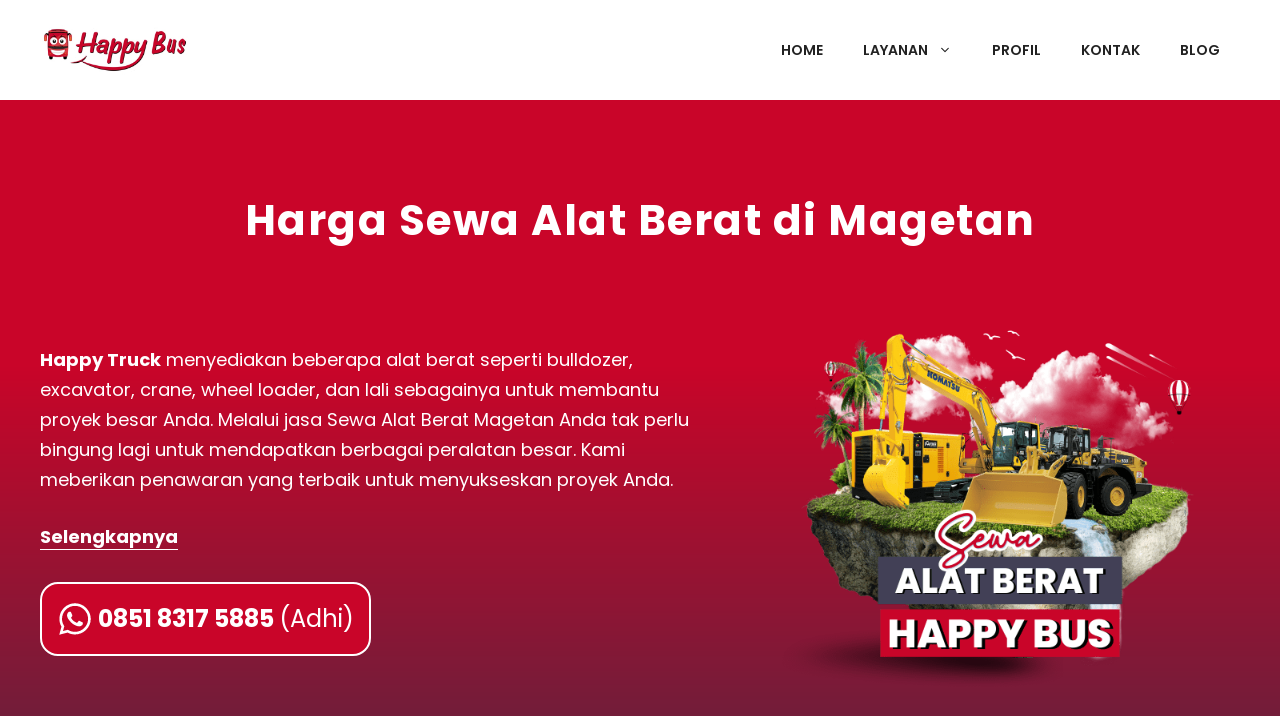

--- FILE ---
content_type: text/html; charset=UTF-8
request_url: https://happy-bus.id/sewa-alat-berat-magetan/
body_size: 55589
content:
<!DOCTYPE html>
<html lang="id" prefix="og: https://ogp.me/ns#">
<head>
<meta name="viewport" content="width=device-width, initial-scale=1.0">
<meta charset="UTF-8">
<meta name="description" content="Sewa Alat Berat Magetan Happy Bus. Forklift, Crane, Stoom, Excavator, Bulldozer, Wales, Scraper, Compactor, Grader, Wheel loader, Dozer Shovel, Vibro."/>
<meta name="robots" content="follow, index, max-snippet:-1, max-video-preview:-1, max-image-preview:large"/>
<meta property="og:locale" content="id_ID" />
<meta property="og:type" content="article" />
<meta property="og:title" content="Harga Sewa Alat Berat di Magetan 2026 - Happy Group" />
<meta property="og:description" content="Sewa Alat Berat Magetan Happy Bus. Forklift, Crane, Stoom, Excavator, Bulldozer, Wales, Scraper, Compactor, Grader, Wheel loader, Dozer Shovel, Vibro." />
<meta property="og:url" content="https://happy-bus.id/sewa-alat-berat-magetan/" />
<meta property="og:site_name" content="Happy Bus" />
<meta property="og:updated_time" content="2023-04-04T09:11:40+07:00" />
<meta property="og:image" content="https://happy-bus.id/wp-content/uploads/2023/03/Sewa-Alat-Berat-PT-Happy-Cahya-Haryadi.png" />
<meta property="og:image:secure_url" content="https://happy-bus.id/wp-content/uploads/2023/03/Sewa-Alat-Berat-PT-Happy-Cahya-Haryadi.png" />
<meta property="og:image:width" content="601" />
<meta property="og:image:height" content="472" />
<meta property="og:image:alt" content="Sewa Alat Berat Pt Happy Cahya Haryadi" />
<meta property="og:image:type" content="image/png" />
<meta property="article:published_time" content="2020-06-25T00:54:45+07:00" />
<meta property="article:modified_time" content="2023-04-04T09:11:40+07:00" />
<meta name="twitter:card" content="summary_large_image" />
<meta name="twitter:title" content="Harga Sewa Alat Berat di Magetan 2026 - Happy Group" />
<meta name="twitter:description" content="Sewa Alat Berat Magetan Happy Bus. Forklift, Crane, Stoom, Excavator, Bulldozer, Wales, Scraper, Compactor, Grader, Wheel loader, Dozer Shovel, Vibro." />
<meta name="twitter:image" content="https://happy-bus.id/wp-content/uploads/2023/03/Sewa-Alat-Berat-PT-Happy-Cahya-Haryadi.png" />
<meta name="twitter:label1" content="Waktunya membaca" />
<meta name="twitter:data1" content="15 menit" />
<meta name="generator" content="WordPress 6.9" />
<meta name="msapplication-TileImage" content="https://happy-bus.id/wp-content/uploads/2023/01/Favicon-Happy-Bus.png" />



<script id="bv-lazyload-iframe" data-cfasync="false" bv-exclude="true">var __defProp=Object.defineProperty;var __name=(target,value)=>__defProp(target,"name",{value,configurable:!0});var bv_load_iframe_on_user_action=!0,bv_iframe_lazyload_events=["mousemove","click","keydown","wheel","touchmove","touchend"],bv_load_event_executed=!1,bv_user_action_performed=!1;window.addEventListener("load",()=>{bv_load_event_executed=!0,handle_lazyload_iframes()});for(const event of bv_iframe_lazyload_events)window.addEventListener(event,handle_lazyload_events,{once:!0});function handle_lazyload_events(){for(const event of bv_iframe_lazyload_events)window.removeEventListener(event,handle_lazyload_events);bv_user_action_performed=!0,handle_lazyload_iframes()}__name(handle_lazyload_events,"handle_lazyload_events");function set_iframe_element_src(iframe_element){let src_value=iframe_element.getAttribute("bv-data-src");src_value?(src_value.includes("autoplay=1")&&(src_value+="&mute=1"),iframe_element.setAttribute("src",src_value)):console.log("IFRAME_SRC_NOT_FOUND : "+entry)}__name(set_iframe_element_src,"set_iframe_element_src");function handle_lazyload_iframes(){if(!bv_load_iframe_on_user_action&&bv_load_event_executed||bv_load_iframe_on_user_action&&bv_user_action_performed&&bv_load_event_executed)if("IntersectionObserver"in window){let handleIframes2=function(entries){entries.map(entry2=>{entry2.isIntersecting&&(set_iframe_element_src(entry2.target),iframe_observer.unobserve(entry2.target))})};var handleIframes=handleIframes2;__name(handleIframes2,"handleIframes");const iframe_observer=new IntersectionObserver(handleIframes2);document.querySelectorAll(".bv-lazyload-iframe").forEach(iframe_element=>{iframe_observer.observe(iframe_element)})}else document.querySelectorAll(".bv-lazyload-iframe").forEach(iframe_element=>{set_iframe_element_src(iframe_element)})}__name(handle_lazyload_iframes,"handle_lazyload_iframes");
</script>

<script id="bv-lazyload-images" data-cfasync="false" bv-exclude="true">var __defProp=Object.defineProperty;var __name=(target,value)=>__defProp(target,"name",{value,configurable:!0});var bv_lazyload_event_listener="load",bv_lazyload_events=["mousemove","click","keydown","wheel","touchmove","touchend"],bv_use_srcset_attr=!1,bv_style_observer,img_observer,picture_lazy_observer;bv_lazyload_event_listener=="load"?window.addEventListener("load",event=>{handle_lazyload_images()}):bv_lazyload_event_listener=="readystatechange"&&document.addEventListener("readystatechange",event=>{document.readyState==="interactive"&&handle_lazyload_images()});function add_lazyload_image_event_listeners(handle_lazyload_images2){bv_lazyload_events.forEach(function(event){document.addEventListener(event,handle_lazyload_images2,!0)})}__name(add_lazyload_image_event_listeners,"add_lazyload_image_event_listeners");function remove_lazyload_image_event_listeners(){bv_lazyload_events.forEach(function(event){document.removeEventListener(event,handle_lazyload_images,!0)})}__name(remove_lazyload_image_event_listeners,"remove_lazyload_image_event_listeners");function bv_replace_lazyloaded_image_url(element2){let src_value=element2.getAttribute("bv-data-src"),srcset_value=element2.getAttribute("bv-data-srcset"),currentSrc=element2.getAttribute("src");currentSrc&&currentSrc.startsWith("data:image/svg+xml")&&(bv_use_srcset_attr&&srcset_value&&element2.setAttribute("srcset",srcset_value),src_value&&element2.setAttribute("src",src_value))}__name(bv_replace_lazyloaded_image_url,"bv_replace_lazyloaded_image_url");function bv_replace_inline_style_image_url(element2){let bv_style_attr=element2.getAttribute("bv-data-style");if(console.log(bv_style_attr),bv_style_attr){let currentStyles=element2.getAttribute("style")||"",newStyle=currentStyles+(currentStyles?";":"")+bv_style_attr;element2.setAttribute("style",newStyle)}else console.log("BV_STYLE_ATTRIBUTE_NOT_FOUND : "+entry)}__name(bv_replace_inline_style_image_url,"bv_replace_inline_style_image_url");function handleLazyloadImages(entries){entries.map(entry2=>{entry2.isIntersecting&&(bv_replace_lazyloaded_image_url(entry2.target),img_observer.unobserve(entry2.target))})}__name(handleLazyloadImages,"handleLazyloadImages");function handleOnscreenInlineStyleImages(entries){entries.map(entry2=>{entry2.isIntersecting&&(bv_replace_inline_style_image_url(entry2.target),bv_style_observer.unobserve(entry2.target))})}__name(handleOnscreenInlineStyleImages,"handleOnscreenInlineStyleImages");function handlePictureTags(entries){entries.map(entry2=>{entry2.isIntersecting&&(bv_replace_picture_tag_url(entry2.target),picture_lazy_observer.unobserve(entry2.target))})}__name(handlePictureTags,"handlePictureTags");function bv_replace_picture_tag_url(element2){const child_elements=element2.children;for(let i=0;i<child_elements.length;i++){let child_elem=child_elements[i],_srcset=child_elem.getAttribute("bv-data-srcset"),_src=child_elem.getAttribute("bv-data-src");_srcset&&child_elem.setAttribute("srcset",_srcset),_src&&child_elem.setAttribute("src",_src),bv_replace_picture_tag_url(child_elem)}}__name(bv_replace_picture_tag_url,"bv_replace_picture_tag_url"),"IntersectionObserver"in window&&(bv_style_observer=new IntersectionObserver(handleOnscreenInlineStyleImages),img_observer=new IntersectionObserver(handleLazyloadImages),picture_lazy_observer=new IntersectionObserver(handlePictureTags));function handle_lazyload_images(){"IntersectionObserver"in window?(document.querySelectorAll(".bv-lazyload-bg-style").forEach(target_element=>{bv_style_observer.observe(target_element)}),document.querySelectorAll(".bv-lazyload-tag-img").forEach(img_element=>{img_observer.observe(img_element)}),document.querySelectorAll(".bv-lazyload-picture").forEach(picture_element=>{picture_lazy_observer.observe(picture_element)})):(document.querySelectorAll(".bv-lazyload-bg-style").forEach(target_element=>{bv_replace_inline_style_image_url(target_element)}),document.querySelectorAll(".bv-lazyload-tag-img").forEach(target_element=>{bv_replace_lazyloaded_image_url(target_element)}),document.querySelectorAll(".bv-lazyload-picture").forEach(picture_element=>{bv_replace_picture_tag_url(element)}))}__name(handle_lazyload_images,"handle_lazyload_images");
</script>

<script id="bv-dl-scripts-list" data-cfasync="false" bv-exclude="true">
var scriptAttrs = [{"attrs":{"id":"wpp-js","src":"https:\/\/happy-bus.id\/wp-content\/plugins\/wordpress-popular-posts\/assets\/js\/wpp.min.js?ver=7.3.6","data-sampling":"","data-sampling-rate":"100","data-api-url":"https:\/\/happy-bus.id\/wp-json\/wordpress-popular-posts","data-post-id":"15498","data-token":"59c345c1c1","data-lang":"","data-debug":"","defer":true,"data-cfasync":false,"async":false,"bv_inline_delayed":false},"bv_unique_id":"p0FXU92D9J46dl2qkknF","reference":0},{"attrs":{"defer":true,"data-cfasync":false,"bv_inline_delayed":true,"type":"text\/javascript","async":false},"bv_unique_id":"3xnOkWYkzvYqqFyel2J3","reference":1},{"attrs":{"defer":true,"data-cfasync":false,"bv_inline_delayed":true,"type":"text\/javascript","async":false},"bv_unique_id":"xCpC1SPvwYnJd2nhlRzo","reference":2},{"attrs":{"defer":true,"data-cfasync":false,"bv_inline_delayed":true,"type":"text\/javascript","async":false},"bv_unique_id":"kixgO29hWlMvgU8oyyV4","reference":3},{"attrs":{"type":"text\/javascript","defer":true,"data-cfasync":false,"async":false,"bv_inline_delayed":true},"bv_unique_id":"YvoH1m8kdxkVGbZq074Y","reference":4},{"attrs":{"src":"https:\/\/www.googletagmanager.com\/gtag\/js?id=G-DSQFM1RQ87","defer":true,"data-cfasync":false,"async":false,"bv_inline_delayed":false},"bv_unique_id":"agDkE8Rodsadeu7FNDLW","reference":5},{"attrs":{"defer":true,"data-cfasync":false,"bv_inline_delayed":true,"type":"text\/javascript","async":false},"bv_unique_id":"BRSPF2nyzdnvunFqdr0x","reference":6},{"attrs":{"defer":true,"data-cfasync":false,"bv_inline_delayed":true,"type":"text\/javascript","async":false},"bv_unique_id":"jt4jqI1m6J1aaOQE6PD3","reference":7},{"attrs":{"id":"generate-a11y","defer":true,"data-cfasync":false,"bv_inline_delayed":true,"type":"text\/javascript","async":false},"bv_unique_id":"mcChd1zW1CbflUDTa1eZ","reference":8},{"attrs":{"id":"generate-smooth-scroll-js-extra","defer":true,"data-cfasync":false,"bv_inline_delayed":true,"type":"text\/javascript","async":false},"bv_unique_id":"Ly2bmxWWU0CI48b098cw","reference":9},{"attrs":{"src":"https:\/\/happy-bus.id\/wp-content\/uploads\/al_opt_content\/SCRIPT\/happy-bus.id\/.\/wp-content\/plugins\/gp-premium\/general\/js\/69520ab2190636db3505f1f6\/69520ab2190636db3505f1f6-ca1e68e1ae2dbb2206d21481576bbb45_smooth-scroll.min.js?ver=2.5.4","id":"generate-smooth-scroll-js","defer":true,"data-cfasync":false,"async":false,"bv_inline_delayed":false},"bv_unique_id":"Fc4aiJWS1idHo354LGnP","reference":10},{"attrs":{"id":"generate-menu-js-before","defer":true,"data-cfasync":false,"bv_inline_delayed":true,"type":"text\/javascript","async":false},"bv_unique_id":"5TsszfHgyWQnSUW0DFkg","reference":11},{"attrs":{"src":"https:\/\/happy-bus.id\/wp-content\/uploads\/al_opt_content\/SCRIPT\/happy-bus.id\/.\/wp-content\/themes\/generatepress\/assets\/js\/69520ab2190636db3505f1f6\/69520ab2190636db3505f1f6-67148b2ff82038d0faf6385f182c5644_menu.min.js?ver=3.6.0","id":"generate-menu-js","defer":true,"data-cfasync":false,"async":false,"bv_inline_delayed":false},"bv_unique_id":"pLEcglzSNCksaI4CDLoa","reference":12},{"attrs":{"src":"data:text\/javascript;base64, [base64]","id":"bv-trigger-listener","type":"text\/javascript","defer":true,"async":false},"bv_unique_id":"d6fe9c24159ed4a27d224d91c70f8fdc","reference":100000000}];
</script>
<script id="bv-web-worker" type="javascript/worker" data-cfasync="false" bv-exclude="true">var __defProp=Object.defineProperty;var __name=(target,value)=>__defProp(target,"name",{value,configurable:!0});self.onmessage=function(e){var counter=e.data.fetch_urls.length;e.data.fetch_urls.forEach(function(fetch_url){loadUrl(fetch_url,function(){console.log("DONE: "+fetch_url),counter=counter-1,counter===0&&self.postMessage({status:"SUCCESS"})})})};async function loadUrl(fetch_url,callback){try{var request=new Request(fetch_url,{mode:"no-cors",redirect:"follow"});await fetch(request),callback()}catch(fetchError){console.log("Fetch Error loading URL:",fetchError);try{var xhr=new XMLHttpRequest;xhr.onerror=callback,xhr.onload=callback,xhr.responseType="blob",xhr.open("GET",fetch_url,!0),xhr.send()}catch(xhrError){console.log("XHR Error loading URL:",xhrError),callback()}}}__name(loadUrl,"loadUrl");
</script>
<script id="bv-web-worker-handler" data-cfasync="false" bv-exclude="true">var __defProp=Object.defineProperty;var __name=(target,value)=>__defProp(target,"name",{value,configurable:!0});if(typeof scriptAttrs<"u"&&Array.isArray(scriptAttrs)&&scriptAttrs.length>0){const lastElement=scriptAttrs[scriptAttrs.length-1];if(lastElement.attrs&&lastElement.attrs.id==="bv-trigger-listener"){var bv_custom_ready_state_value="loading";Object.defineProperty(document,"readyState",{get:__name(function(){return bv_custom_ready_state_value},"get"),set:__name(function(){},"set")})}}if(typeof scriptAttrs>"u"||!Array.isArray(scriptAttrs))var scriptAttrs=[];if(typeof linkStyleAttrs>"u"||!Array.isArray(linkStyleAttrs))var linkStyleAttrs=[];function isMobileDevice(){return window.innerWidth<=500}__name(isMobileDevice,"isMobileDevice");var js_dom_loaded=!1;document.addEventListener("DOMContentLoaded",()=>{js_dom_loaded=!0});const EVENTS=["mousemove","click","keydown","wheel","touchmove","touchend"];var scriptUrls=[],styleUrls=[],bvEventCalled=!1,workerFinished=!1,functionExec=!1,scriptsInjected=!1,stylesInjected=!1,bv_load_event_fired=!1,autoInjectTimerStarted=!1;const BV_AUTO_INJECT_ENABLED=!0,BV_DESKTOP_AUTO_INJECT_DELAY=1e3,BV_MOBILE_AUTO_INJECT_DELAY=4e3,BV_WORKER_TIMEOUT_DURATION=3e3;scriptAttrs.forEach((scriptAttr,index)=>{scriptAttr.attrs.src&&!scriptAttr.attrs.src.includes("data:text/javascript")&&(scriptUrls[index]=scriptAttr.attrs.src)}),linkStyleAttrs.forEach((linkAttr,index)=>{styleUrls[index]=linkAttr.attrs.href});var fetchUrls=scriptUrls.concat(styleUrls);function addEventListeners(bvEventHandler2){EVENTS.forEach(function(event){document.addEventListener(event,bvEventFired,!0),document.addEventListener(event,bvEventHandler2,!0)})}__name(addEventListeners,"addEventListeners");function removeEventListeners(){EVENTS.forEach(function(event){document.removeEventListener(event,bvEventHandler,!0)})}__name(removeEventListeners,"removeEventListeners");function bvEventFired(){bvEventCalled||(bvEventCalled=!0,workerFinished=!0)}__name(bvEventFired,"bvEventFired");function bvGetElement(attributes,element){Object.keys(attributes).forEach(function(attr){attr==="async"?element.async=attributes[attr]:attr==="innerHTML"?element.innerHTML=atob(attributes[attr]):element.setAttribute(attr,attributes[attr])})}__name(bvGetElement,"bvGetElement");function bvAddElement(attr,element){var attributes=attr.attrs;if(attributes.bv_inline_delayed){let bvScriptId=attr.bv_unique_id,bvScriptElement=document.querySelector("[bv_unique_id='"+bvScriptId+"']");bvScriptElement?(!attributes.innerHTML&&!attributes.src&&bvScriptElement.textContent.trim()!==""&&(attributes.src="data:text/javascript;base64, "+btoa(unescape(encodeURIComponent(bvScriptElement.textContent)))),bvGetElement(attributes,element),bvScriptElement.after(element)):console.log(`Script not found for ${bvScriptId}`)}else{bvGetElement(attributes,element);var templateId=attr.bv_unique_id,targetElement=document.querySelector("[id='"+templateId+"']");targetElement&&targetElement.after(element)}}__name(bvAddElement,"bvAddElement");function injectStyles(){if(stylesInjected){console.log("Styles already injected, skipping");return}stylesInjected=!0,document.querySelectorAll('style[type="bv_inline_delayed_css"], template[id]').forEach(element=>{if(element.tagName.toLowerCase()==="style"){var new_style=document.createElement("style");new_style.type="text/css",new_style.textContent=element.textContent,element.after(new_style),new_style.parentNode?element.remove():console.log("PARENT NODE NOT FOUND")}else if(element.tagName.toLowerCase()==="template"){var templateId=element.id,linkStyleAttr=linkStyleAttrs.find(attr=>attr.bv_unique_id===templateId);if(linkStyleAttr){var link=document.createElement("link");bvAddElement(linkStyleAttr,link),element.parentNode&&element.parentNode.replaceChild(link,element),console.log("EXTERNAL STYLE ADDED")}else console.log(`No linkStyleAttr found for template ID ${templateId}`)}}),linkStyleAttrs.forEach((linkStyleAttr,index)=>{console.log("STYLE ADDED");var element=document.createElement("link");bvAddElement(linkStyleAttr,element)})}__name(injectStyles,"injectStyles");function injectScripts(){if(scriptsInjected){console.log("Scripts already injected, skipping");return}scriptsInjected=!0;let last_script_element;scriptAttrs.forEach((scriptAttr,index)=>{if(bv_custom_ready_state_value==="loading"&&scriptAttr.attrs&&scriptAttr.attrs.is_first_defer_element===!0)if(last_script_element){const readyStateScript=document.createElement("script");readyStateScript.src="data:text/javascript;base64, "+btoa(unescape(encodeURIComponent("bv_custom_ready_state_value = 'interactive';"))),readyStateScript.async=!1,last_script_element.after(readyStateScript)}else bv_custom_ready_state_value="interactive",console.log('Ready state manually set to "interactive"');console.log("JS ADDED");var element=document.createElement("script");last_script_element=element,bvAddElement(scriptAttr,element)})}__name(injectScripts,"injectScripts");function bvEventHandler(){console.log("EVENT FIRED"),js_dom_loaded&&bvEventCalled&&workerFinished&&!functionExec&&(functionExec=!0,injectStyles(),injectScripts(),removeEventListeners())}__name(bvEventHandler,"bvEventHandler");function autoInjectScriptsAfterLoad(){js_dom_loaded&&workerFinished&&!scriptsInjected&&!stylesInjected&&(console.log("Auto-injecting styles and scripts after timer"),injectStyles(),injectScripts())}__name(autoInjectScriptsAfterLoad,"autoInjectScriptsAfterLoad");function startAutoInjectTimer(){if(BV_AUTO_INJECT_ENABLED&&!autoInjectTimerStarted&&bv_load_event_fired&&!bvEventCalled){autoInjectTimerStarted=!0;var delay=isMobileDevice()?BV_MOBILE_AUTO_INJECT_DELAY:BV_DESKTOP_AUTO_INJECT_DELAY;console.log("Starting auto-inject timer with delay: "+delay+"ms"),setTimeout(function(){autoInjectScriptsAfterLoad()},delay)}}__name(startAutoInjectTimer,"startAutoInjectTimer"),addEventListeners(bvEventHandler);var requestObject=window.URL||window.webkitURL,bvWorker=new Worker(requestObject.createObjectURL(new Blob([document.getElementById("bv-web-worker").textContent],{type:"text/javascript"})));bvWorker.onmessage=function(e){e.data.status==="SUCCESS"&&(console.log("WORKER_FINISHED"),workerFinished=!0,bvEventHandler(),startAutoInjectTimer())},addEventListener("load",()=>{bvEventHandler(),bv_call_fetch_urls(),bv_load_event_fired=!0});function bv_call_fetch_urls(){!bv_load_event_fired&&!workerFinished&&(bvWorker.postMessage({fetch_urls:fetchUrls}),bv_initiate_worker_timer())}__name(bv_call_fetch_urls,"bv_call_fetch_urls"),setTimeout(function(){bv_call_fetch_urls()},5e3);function bv_initiate_worker_timer(){setTimeout(function(){workerFinished||(console.log("WORKER_TIMEDOUT"),workerFinished=!0,bvWorker.terminate()),bvEventHandler(),startAutoInjectTimer()},BV_WORKER_TIMEOUT_DURATION)}__name(bv_initiate_worker_timer,"bv_initiate_worker_timer");
</script>

	
	

<title>Harga Sewa Alat Berat di Magetan 2026 - Happy Group</title>


<link rel="canonical" href="https://happy-bus.id/sewa-alat-berat-magetan/" />





















<script type="application/ld+json" class="rank-math-schema-pro">{"@context":"https://schema.org","@graph":[{"@type":"Organization","@id":"https://happy-bus.id/#organization","name":"Happy Bus","sameAs":["https://www.instagram.com/happybusid/"],"logo":{"@type":"ImageObject","@id":"https://happy-bus.id/#logo","url":"https://happy-bus.id/wp-content/uploads/2024/09/logo-happy-bus.png","contentUrl":"https://happy-bus.id/wp-content/uploads/2024/09/logo-happy-bus.png","caption":"Happy Bus","inLanguage":"id","width":"1000","height":"1000"}},{"@type":"WebSite","@id":"https://happy-bus.id/#website","url":"https://happy-bus.id","name":"Happy Bus","publisher":{"@id":"https://happy-bus.id/#organization"},"inLanguage":"id"},{"@type":"ImageObject","@id":"https://happy-bus.id/wp-content/uploads/2023/03/Sewa-Alat-Berat-PT-Happy-Cahya-Haryadi.png","url":"https://happy-bus.id/wp-content/uploads/2023/03/Sewa-Alat-Berat-PT-Happy-Cahya-Haryadi.png","width":"601","height":"472","caption":"Sewa Alat Berat Pt Happy Cahya Haryadi","inLanguage":"id"},{"@type":"BreadcrumbList","@id":"https://happy-bus.id/sewa-alat-berat-magetan/#breadcrumb","itemListElement":[{"@type":"ListItem","position":"1","item":{"@id":"https://happy-bus.id","name":"Home"}},{"@type":"ListItem","position":"2","item":{"@id":"https://happy-bus.id/sewa-alat-berat-magetan/","name":"Harga Sewa Alat Berat di Magetan"}}]},{"@type":"WebPage","@id":"https://happy-bus.id/sewa-alat-berat-magetan/#webpage","url":"https://happy-bus.id/sewa-alat-berat-magetan/","name":"Harga Sewa Alat Berat di Magetan 2026 - Happy Group","datePublished":"2020-06-25T00:54:45+07:00","dateModified":"2023-04-04T09:11:40+07:00","isPartOf":{"@id":"https://happy-bus.id/#website"},"primaryImageOfPage":{"@id":"https://happy-bus.id/wp-content/uploads/2023/03/Sewa-Alat-Berat-PT-Happy-Cahya-Haryadi.png"},"inLanguage":"id","breadcrumb":{"@id":"https://happy-bus.id/sewa-alat-berat-magetan/#breadcrumb"}},{"@type":"Person","@id":"https://happy-bus.id/sewa-alat-berat-magetan/#author","name":"Arie Haryadi","image":{"@type":"ImageObject","@id":"https://secure.gravatar.com/avatar/0d25e91f13d24fa41bc4993a1296da4b53735a2865537a1701202b7956e28d10?s=96&amp;d=mm&amp;r=g","url":"https://secure.gravatar.com/avatar/0d25e91f13d24fa41bc4993a1296da4b53735a2865537a1701202b7956e28d10?s=96&amp;d=mm&amp;r=g","caption":"Arie Haryadi","inLanguage":"id"},"worksFor":{"@id":"https://happy-bus.id/#organization"}},{"@type":"Article","headline":"Harga Sewa Alat Berat di Magetan 2026 - Happy Group","keywords":"sewa alat berat magetan","datePublished":"2020-06-25T00:54:45+07:00","dateModified":"2023-04-04T09:11:40+07:00","author":{"@id":"https://happy-bus.id/sewa-alat-berat-magetan/#author","name":"Arie Haryadi"},"publisher":{"@id":"https://happy-bus.id/#organization"},"description":"Sewa Alat Berat Magetan Happy Bus. Forklift, Crane, Stoom, Excavator, Bulldozer, Wales, Scraper, Compactor, Grader, Wheel loader, Dozer Shovel, Vibro.","name":"Harga Sewa Alat Berat di Magetan 2026 - Happy Group","@id":"https://happy-bus.id/sewa-alat-berat-magetan/#richSnippet","isPartOf":{"@id":"https://happy-bus.id/sewa-alat-berat-magetan/#webpage"},"image":{"@id":"https://happy-bus.id/wp-content/uploads/2023/03/Sewa-Alat-Berat-PT-Happy-Cahya-Haryadi.png"},"inLanguage":"id","mainEntityOfPage":{"@id":"https://happy-bus.id/sewa-alat-berat-magetan/#webpage"}}]}</script>


<link href='https://fonts.gstatic.com' crossorigin rel='preconnect' />
<link href='https://fonts.googleapis.com' crossorigin rel='preconnect' />
<link rel="alternate" type="application/rss+xml" title="Happy Bus &raquo; Feed" href="https://happy-bus.id/feed/" />
<link rel="alternate" type="application/rss+xml" title="Happy Bus &raquo; Umpan Komentar" href="https://happy-bus.id/comments/feed/" />
<template id="p0FXU92D9J46dl2qkknF"></template>
<link rel="alternate" title="oEmbed (JSON)" type="application/json+oembed" href="https://happy-bus.id/wp-json/oembed/1.0/embed?url=https%3A%2F%2Fhappy-bus.id%2Fsewa-alat-berat-magetan%2F" />
<link rel="alternate" title="oEmbed (XML)" type="text/xml+oembed" href="https://happy-bus.id/wp-json/oembed/1.0/embed?url=https%3A%2F%2Fhappy-bus.id%2Fsewa-alat-berat-magetan%2F&#038;format=xml" />
<style id='wp-img-auto-sizes-contain-inline-css'>
img:is([sizes=auto i],[sizes^="auto," i]){contain-intrinsic-size:3000px 1500px}
/*# sourceURL=wp-img-auto-sizes-contain-inline-css */
</style>
<style id='wp-block-library-inline-css'>
:root{--wp-block-synced-color:#7a00df;--wp-block-synced-color--rgb:122,0,223;--wp-bound-block-color:var(--wp-block-synced-color);--wp-editor-canvas-background:#ddd;--wp-admin-theme-color:#007cba;--wp-admin-theme-color--rgb:0,124,186;--wp-admin-theme-color-darker-10:#006ba1;--wp-admin-theme-color-darker-10--rgb:0,107,160.5;--wp-admin-theme-color-darker-20:#005a87;--wp-admin-theme-color-darker-20--rgb:0,90,135;--wp-admin-border-width-focus:2px}@media (min-resolution:192dpi){:root{--wp-admin-border-width-focus:1.5px}}.wp-element-button{cursor:pointer}:root .has-very-light-gray-background-color{background-color:#eee}:root .has-very-dark-gray-background-color{background-color:#313131}:root .has-very-light-gray-color{color:#eee}:root .has-very-dark-gray-color{color:#313131}:root .has-vivid-green-cyan-to-vivid-cyan-blue-gradient-background{background:linear-gradient(135deg,#00d084,#0693e3)}:root .has-purple-crush-gradient-background{background:linear-gradient(135deg,#34e2e4,#4721fb 50%,#ab1dfe)}:root .has-hazy-dawn-gradient-background{background:linear-gradient(135deg,#faaca8,#dad0ec)}:root .has-subdued-olive-gradient-background{background:linear-gradient(135deg,#fafae1,#67a671)}:root .has-atomic-cream-gradient-background{background:linear-gradient(135deg,#fdd79a,#004a59)}:root .has-nightshade-gradient-background{background:linear-gradient(135deg,#330968,#31cdcf)}:root .has-midnight-gradient-background{background:linear-gradient(135deg,#020381,#2874fc)}:root{--wp--preset--font-size--normal:16px;--wp--preset--font-size--huge:42px}.has-regular-font-size{font-size:1em}.has-larger-font-size{font-size:2.625em}.has-normal-font-size{font-size:var(--wp--preset--font-size--normal)}.has-huge-font-size{font-size:var(--wp--preset--font-size--huge)}.has-text-align-center{text-align:center}.has-text-align-left{text-align:left}.has-text-align-right{text-align:right}.has-fit-text{white-space:nowrap!important}#end-resizable-editor-section{display:none}.aligncenter{clear:both}.items-justified-left{justify-content:flex-start}.items-justified-center{justify-content:center}.items-justified-right{justify-content:flex-end}.items-justified-space-between{justify-content:space-between}.screen-reader-text{border:0;clip-path:inset(50%);height:1px;margin:-1px;overflow:hidden;padding:0;position:absolute;width:1px;word-wrap:normal!important}.screen-reader-text:focus{background-color:#ddd;clip-path:none;color:#444;display:block;font-size:1em;height:auto;left:5px;line-height:normal;padding:15px 23px 14px;text-decoration:none;top:5px;width:auto;z-index:100000}html :where(.has-border-color){border-style:solid}html :where([style*=border-top-color]){border-top-style:solid}html :where([style*=border-right-color]){border-right-style:solid}html :where([style*=border-bottom-color]){border-bottom-style:solid}html :where([style*=border-left-color]){border-left-style:solid}html :where([style*=border-width]){border-style:solid}html :where([style*=border-top-width]){border-top-style:solid}html :where([style*=border-right-width]){border-right-style:solid}html :where([style*=border-bottom-width]){border-bottom-style:solid}html :where([style*=border-left-width]){border-left-style:solid}html :where(img[class*=wp-image-]){height:auto;max-width:100%}:where(figure){margin:0 0 1em}html :where(.is-position-sticky){--wp-admin--admin-bar--position-offset:var(--wp-admin--admin-bar--height,0px)}@media screen and (max-width:600px){html :where(.is-position-sticky){--wp-admin--admin-bar--position-offset:0px}}

/*# sourceURL=wp-block-library-inline-css */
</style><style id='wp-block-heading-inline-css'>
h1:where(.wp-block-heading).has-background,h2:where(.wp-block-heading).has-background,h3:where(.wp-block-heading).has-background,h4:where(.wp-block-heading).has-background,h5:where(.wp-block-heading).has-background,h6:where(.wp-block-heading).has-background{padding:1.25em 2.375em}h1.has-text-align-left[style*=writing-mode]:where([style*=vertical-lr]),h1.has-text-align-right[style*=writing-mode]:where([style*=vertical-rl]),h2.has-text-align-left[style*=writing-mode]:where([style*=vertical-lr]),h2.has-text-align-right[style*=writing-mode]:where([style*=vertical-rl]),h3.has-text-align-left[style*=writing-mode]:where([style*=vertical-lr]),h3.has-text-align-right[style*=writing-mode]:where([style*=vertical-rl]),h4.has-text-align-left[style*=writing-mode]:where([style*=vertical-lr]),h4.has-text-align-right[style*=writing-mode]:where([style*=vertical-rl]),h5.has-text-align-left[style*=writing-mode]:where([style*=vertical-lr]),h5.has-text-align-right[style*=writing-mode]:where([style*=vertical-rl]),h6.has-text-align-left[style*=writing-mode]:where([style*=vertical-lr]),h6.has-text-align-right[style*=writing-mode]:where([style*=vertical-rl]){rotate:180deg}
/*# sourceURL=https://happy-bus.id/wp-includes/blocks/heading/style.min.css */
</style>
<style id='wp-block-image-inline-css'>
.wp-block-image>a,.wp-block-image>figure>a{display:inline-block}.wp-block-image img{box-sizing:border-box;height:auto;max-width:100%;vertical-align:bottom}@media not (prefers-reduced-motion){.wp-block-image img.hide{visibility:hidden}.wp-block-image img.show{animation:show-content-image .4s}}.wp-block-image[style*=border-radius] img,.wp-block-image[style*=border-radius]>a{border-radius:inherit}.wp-block-image.has-custom-border img{box-sizing:border-box}.wp-block-image.aligncenter{text-align:center}.wp-block-image.alignfull>a,.wp-block-image.alignwide>a{width:100%}.wp-block-image.alignfull img,.wp-block-image.alignwide img{height:auto;width:100%}.wp-block-image .aligncenter,.wp-block-image .alignleft,.wp-block-image .alignright,.wp-block-image.aligncenter,.wp-block-image.alignleft,.wp-block-image.alignright{display:table}.wp-block-image .aligncenter>figcaption,.wp-block-image .alignleft>figcaption,.wp-block-image .alignright>figcaption,.wp-block-image.aligncenter>figcaption,.wp-block-image.alignleft>figcaption,.wp-block-image.alignright>figcaption{caption-side:bottom;display:table-caption}.wp-block-image .alignleft{float:left;margin:.5em 1em .5em 0}.wp-block-image .alignright{float:right;margin:.5em 0 .5em 1em}.wp-block-image .aligncenter{margin-left:auto;margin-right:auto}.wp-block-image :where(figcaption){margin-bottom:1em;margin-top:.5em}.wp-block-image.is-style-circle-mask img{border-radius:9999px}@supports ((-webkit-mask-image:none) or (mask-image:none)) or (-webkit-mask-image:none){.wp-block-image.is-style-circle-mask img{border-radius:0;-webkit-mask-image:url('data:image/svg+xml;utf8,<svg viewBox="0 0 100 100" xmlns="http://www.w3.org/2000/svg"><circle cx="50" cy="50" r="50"/></svg>');mask-image:url('data:image/svg+xml;utf8,<svg viewBox="0 0 100 100" xmlns="http://www.w3.org/2000/svg"><circle cx="50" cy="50" r="50"/></svg>');mask-mode:alpha;-webkit-mask-position:center;mask-position:center;-webkit-mask-repeat:no-repeat;mask-repeat:no-repeat;-webkit-mask-size:contain;mask-size:contain}}:root :where(.wp-block-image.is-style-rounded img,.wp-block-image .is-style-rounded img){border-radius:9999px}.wp-block-image figure{margin:0}.wp-lightbox-container{display:flex;flex-direction:column;position:relative}.wp-lightbox-container img{cursor:zoom-in}.wp-lightbox-container img:hover+button{opacity:1}.wp-lightbox-container button{align-items:center;backdrop-filter:blur(16px) saturate(180%);background-color:#5a5a5a40;border:none;border-radius:4px;cursor:zoom-in;display:flex;height:20px;justify-content:center;opacity:0;padding:0;position:absolute;right:16px;text-align:center;top:16px;width:20px;z-index:100}@media not (prefers-reduced-motion){.wp-lightbox-container button{transition:opacity .2s ease}}.wp-lightbox-container button:focus-visible{outline:3px auto #5a5a5a40;outline:3px auto -webkit-focus-ring-color;outline-offset:3px}.wp-lightbox-container button:hover{cursor:pointer;opacity:1}.wp-lightbox-container button:focus{opacity:1}.wp-lightbox-container button:focus,.wp-lightbox-container button:hover,.wp-lightbox-container button:not(:hover):not(:active):not(.has-background){background-color:#5a5a5a40;border:none}.wp-lightbox-overlay{box-sizing:border-box;cursor:zoom-out;height:100vh;left:0;overflow:hidden;position:fixed;top:0;visibility:hidden;width:100%;z-index:100000}.wp-lightbox-overlay .close-button{align-items:center;cursor:pointer;display:flex;justify-content:center;min-height:40px;min-width:40px;padding:0;position:absolute;right:calc(env(safe-area-inset-right) + 16px);top:calc(env(safe-area-inset-top) + 16px);z-index:5000000}.wp-lightbox-overlay .close-button:focus,.wp-lightbox-overlay .close-button:hover,.wp-lightbox-overlay .close-button:not(:hover):not(:active):not(.has-background){background:none;border:none}.wp-lightbox-overlay .lightbox-image-container{height:var(--wp--lightbox-container-height);left:50%;overflow:hidden;position:absolute;top:50%;transform:translate(-50%,-50%);transform-origin:top left;width:var(--wp--lightbox-container-width);z-index:9999999999}.wp-lightbox-overlay .wp-block-image{align-items:center;box-sizing:border-box;display:flex;height:100%;justify-content:center;margin:0;position:relative;transform-origin:0 0;width:100%;z-index:3000000}.wp-lightbox-overlay .wp-block-image img{height:var(--wp--lightbox-image-height);min-height:var(--wp--lightbox-image-height);min-width:var(--wp--lightbox-image-width);width:var(--wp--lightbox-image-width)}.wp-lightbox-overlay .wp-block-image figcaption{display:none}.wp-lightbox-overlay button{background:none;border:none}.wp-lightbox-overlay .scrim{background-color:#fff;height:100%;opacity:.9;position:absolute;width:100%;z-index:2000000}.wp-lightbox-overlay.active{visibility:visible}@media not (prefers-reduced-motion){.wp-lightbox-overlay.active{animation:turn-on-visibility .25s both}.wp-lightbox-overlay.active img{animation:turn-on-visibility .35s both}.wp-lightbox-overlay.show-closing-animation:not(.active){animation:turn-off-visibility .35s both}.wp-lightbox-overlay.show-closing-animation:not(.active) img{animation:turn-off-visibility .25s both}.wp-lightbox-overlay.zoom.active{animation:none;opacity:1;visibility:visible}.wp-lightbox-overlay.zoom.active .lightbox-image-container{animation:lightbox-zoom-in .4s}.wp-lightbox-overlay.zoom.active .lightbox-image-container img{animation:none}.wp-lightbox-overlay.zoom.active .scrim{animation:turn-on-visibility .4s forwards}.wp-lightbox-overlay.zoom.show-closing-animation:not(.active){animation:none}.wp-lightbox-overlay.zoom.show-closing-animation:not(.active) .lightbox-image-container{animation:lightbox-zoom-out .4s}.wp-lightbox-overlay.zoom.show-closing-animation:not(.active) .lightbox-image-container img{animation:none}.wp-lightbox-overlay.zoom.show-closing-animation:not(.active) .scrim{animation:turn-off-visibility .4s forwards}}@keyframes show-content-image{0%{visibility:hidden}99%{visibility:hidden}to{visibility:visible}}@keyframes turn-on-visibility{0%{opacity:0}to{opacity:1}}@keyframes turn-off-visibility{0%{opacity:1;visibility:visible}99%{opacity:0;visibility:visible}to{opacity:0;visibility:hidden}}@keyframes lightbox-zoom-in{0%{transform:translate(calc((-100vw + var(--wp--lightbox-scrollbar-width))/2 + var(--wp--lightbox-initial-left-position)),calc(-50vh + var(--wp--lightbox-initial-top-position))) scale(var(--wp--lightbox-scale))}to{transform:translate(-50%,-50%) scale(1)}}@keyframes lightbox-zoom-out{0%{transform:translate(-50%,-50%) scale(1);visibility:visible}99%{visibility:visible}to{transform:translate(calc((-100vw + var(--wp--lightbox-scrollbar-width))/2 + var(--wp--lightbox-initial-left-position)),calc(-50vh + var(--wp--lightbox-initial-top-position))) scale(var(--wp--lightbox-scale));visibility:hidden}}
/*# sourceURL=https://happy-bus.id/wp-includes/blocks/image/style.min.css */
</style>
<style id='wp-block-list-inline-css'>
ol,ul{box-sizing:border-box}:root :where(.wp-block-list.has-background){padding:1.25em 2.375em}
/*# sourceURL=https://happy-bus.id/wp-includes/blocks/list/style.min.css */
</style>
<style id='wp-block-post-featured-image-inline-css'>
.wp-block-post-featured-image{margin-left:0;margin-right:0}.wp-block-post-featured-image a{display:block;height:100%}.wp-block-post-featured-image :where(img){box-sizing:border-box;height:auto;max-width:100%;vertical-align:bottom;width:100%}.wp-block-post-featured-image.alignfull img,.wp-block-post-featured-image.alignwide img{width:100%}.wp-block-post-featured-image .wp-block-post-featured-image__overlay.has-background-dim{background-color:#000;inset:0;position:absolute}.wp-block-post-featured-image{position:relative}.wp-block-post-featured-image .wp-block-post-featured-image__overlay.has-background-gradient{background-color:initial}.wp-block-post-featured-image .wp-block-post-featured-image__overlay.has-background-dim-0{opacity:0}.wp-block-post-featured-image .wp-block-post-featured-image__overlay.has-background-dim-10{opacity:.1}.wp-block-post-featured-image .wp-block-post-featured-image__overlay.has-background-dim-20{opacity:.2}.wp-block-post-featured-image .wp-block-post-featured-image__overlay.has-background-dim-30{opacity:.3}.wp-block-post-featured-image .wp-block-post-featured-image__overlay.has-background-dim-40{opacity:.4}.wp-block-post-featured-image .wp-block-post-featured-image__overlay.has-background-dim-50{opacity:.5}.wp-block-post-featured-image .wp-block-post-featured-image__overlay.has-background-dim-60{opacity:.6}.wp-block-post-featured-image .wp-block-post-featured-image__overlay.has-background-dim-70{opacity:.7}.wp-block-post-featured-image .wp-block-post-featured-image__overlay.has-background-dim-80{opacity:.8}.wp-block-post-featured-image .wp-block-post-featured-image__overlay.has-background-dim-90{opacity:.9}.wp-block-post-featured-image .wp-block-post-featured-image__overlay.has-background-dim-100{opacity:1}.wp-block-post-featured-image:where(.alignleft,.alignright){width:100%}
/*# sourceURL=https://happy-bus.id/wp-includes/blocks/post-featured-image/style.min.css */
</style>
<style id='wp-block-paragraph-inline-css'>
.is-small-text{font-size:.875em}.is-regular-text{font-size:1em}.is-large-text{font-size:2.25em}.is-larger-text{font-size:3em}.has-drop-cap:not(:focus):first-letter{float:left;font-size:8.4em;font-style:normal;font-weight:100;line-height:.68;margin:.05em .1em 0 0;text-transform:uppercase}body.rtl .has-drop-cap:not(:focus):first-letter{float:none;margin-left:.1em}p.has-drop-cap.has-background{overflow:hidden}:root :where(p.has-background){padding:1.25em 2.375em}:where(p.has-text-color:not(.has-link-color)) a{color:inherit}p.has-text-align-left[style*="writing-mode:vertical-lr"],p.has-text-align-right[style*="writing-mode:vertical-rl"]{rotate:180deg}
/*# sourceURL=https://happy-bus.id/wp-includes/blocks/paragraph/style.min.css */
</style>
<style id='wp-block-spacer-inline-css'>
.wp-block-spacer{clear:both}
/*# sourceURL=https://happy-bus.id/wp-includes/blocks/spacer/style.min.css */
</style>
<style id='global-styles-inline-css'>
:root{--wp--preset--aspect-ratio--square: 1;--wp--preset--aspect-ratio--4-3: 4/3;--wp--preset--aspect-ratio--3-4: 3/4;--wp--preset--aspect-ratio--3-2: 3/2;--wp--preset--aspect-ratio--2-3: 2/3;--wp--preset--aspect-ratio--16-9: 16/9;--wp--preset--aspect-ratio--9-16: 9/16;--wp--preset--color--black: #000000;--wp--preset--color--cyan-bluish-gray: #abb8c3;--wp--preset--color--white: #ffffff;--wp--preset--color--pale-pink: #f78da7;--wp--preset--color--vivid-red: #cf2e2e;--wp--preset--color--luminous-vivid-orange: #ff6900;--wp--preset--color--luminous-vivid-amber: #fcb900;--wp--preset--color--light-green-cyan: #7bdcb5;--wp--preset--color--vivid-green-cyan: #00d084;--wp--preset--color--pale-cyan-blue: #8ed1fc;--wp--preset--color--vivid-cyan-blue: #0693e3;--wp--preset--color--vivid-purple: #9b51e0;--wp--preset--color--contrast: var(--contrast);--wp--preset--color--contrast-2: var(--contrast-2);--wp--preset--color--contrast-3: var(--contrast-3);--wp--preset--color--base: var(--base);--wp--preset--color--base-2: var(--base-2);--wp--preset--color--base-3: var(--base-3);--wp--preset--color--accent: var(--accent);--wp--preset--color--accent-2: var(--accent-2);--wp--preset--color--happy-orange: var(--happy-orange);--wp--preset--color--happy-red: var(--happy-red);--wp--preset--color--happy-darkblue: var(--happy-darkblue);--wp--preset--color--happy-softgrey: var(--happy-softgrey);--wp--preset--color--happy-white: var(--happy-white);--wp--preset--color--happy-dark: var(--happy-dark);--wp--preset--color--happy-lightgrey: var(--happy-lightgrey);--wp--preset--gradient--vivid-cyan-blue-to-vivid-purple: linear-gradient(135deg,rgb(6,147,227) 0%,rgb(155,81,224) 100%);--wp--preset--gradient--light-green-cyan-to-vivid-green-cyan: linear-gradient(135deg,rgb(122,220,180) 0%,rgb(0,208,130) 100%);--wp--preset--gradient--luminous-vivid-amber-to-luminous-vivid-orange: linear-gradient(135deg,rgb(252,185,0) 0%,rgb(255,105,0) 100%);--wp--preset--gradient--luminous-vivid-orange-to-vivid-red: linear-gradient(135deg,rgb(255,105,0) 0%,rgb(207,46,46) 100%);--wp--preset--gradient--very-light-gray-to-cyan-bluish-gray: linear-gradient(135deg,rgb(238,238,238) 0%,rgb(169,184,195) 100%);--wp--preset--gradient--cool-to-warm-spectrum: linear-gradient(135deg,rgb(74,234,220) 0%,rgb(151,120,209) 20%,rgb(207,42,186) 40%,rgb(238,44,130) 60%,rgb(251,105,98) 80%,rgb(254,248,76) 100%);--wp--preset--gradient--blush-light-purple: linear-gradient(135deg,rgb(255,206,236) 0%,rgb(152,150,240) 100%);--wp--preset--gradient--blush-bordeaux: linear-gradient(135deg,rgb(254,205,165) 0%,rgb(254,45,45) 50%,rgb(107,0,62) 100%);--wp--preset--gradient--luminous-dusk: linear-gradient(135deg,rgb(255,203,112) 0%,rgb(199,81,192) 50%,rgb(65,88,208) 100%);--wp--preset--gradient--pale-ocean: linear-gradient(135deg,rgb(255,245,203) 0%,rgb(182,227,212) 50%,rgb(51,167,181) 100%);--wp--preset--gradient--electric-grass: linear-gradient(135deg,rgb(202,248,128) 0%,rgb(113,206,126) 100%);--wp--preset--gradient--midnight: linear-gradient(135deg,rgb(2,3,129) 0%,rgb(40,116,252) 100%);--wp--preset--font-size--small: 13px;--wp--preset--font-size--medium: 20px;--wp--preset--font-size--large: 36px;--wp--preset--font-size--x-large: 42px;--wp--preset--spacing--20: 0.44rem;--wp--preset--spacing--30: 0.67rem;--wp--preset--spacing--40: 1rem;--wp--preset--spacing--50: 1.5rem;--wp--preset--spacing--60: 2.25rem;--wp--preset--spacing--70: 3.38rem;--wp--preset--spacing--80: 5.06rem;--wp--preset--shadow--natural: 6px 6px 9px rgba(0, 0, 0, 0.2);--wp--preset--shadow--deep: 12px 12px 50px rgba(0, 0, 0, 0.4);--wp--preset--shadow--sharp: 6px 6px 0px rgba(0, 0, 0, 0.2);--wp--preset--shadow--outlined: 6px 6px 0px -3px rgb(255, 255, 255), 6px 6px rgb(0, 0, 0);--wp--preset--shadow--crisp: 6px 6px 0px rgb(0, 0, 0);}:where(.is-layout-flex){gap: 0.5em;}:where(.is-layout-grid){gap: 0.5em;}body .is-layout-flex{display: flex;}.is-layout-flex{flex-wrap: wrap;align-items: center;}.is-layout-flex > :is(*, div){margin: 0;}body .is-layout-grid{display: grid;}.is-layout-grid > :is(*, div){margin: 0;}:where(.wp-block-columns.is-layout-flex){gap: 2em;}:where(.wp-block-columns.is-layout-grid){gap: 2em;}:where(.wp-block-post-template.is-layout-flex){gap: 1.25em;}:where(.wp-block-post-template.is-layout-grid){gap: 1.25em;}.has-black-color{color: var(--wp--preset--color--black) !important;}.has-cyan-bluish-gray-color{color: var(--wp--preset--color--cyan-bluish-gray) !important;}.has-white-color{color: var(--wp--preset--color--white) !important;}.has-pale-pink-color{color: var(--wp--preset--color--pale-pink) !important;}.has-vivid-red-color{color: var(--wp--preset--color--vivid-red) !important;}.has-luminous-vivid-orange-color{color: var(--wp--preset--color--luminous-vivid-orange) !important;}.has-luminous-vivid-amber-color{color: var(--wp--preset--color--luminous-vivid-amber) !important;}.has-light-green-cyan-color{color: var(--wp--preset--color--light-green-cyan) !important;}.has-vivid-green-cyan-color{color: var(--wp--preset--color--vivid-green-cyan) !important;}.has-pale-cyan-blue-color{color: var(--wp--preset--color--pale-cyan-blue) !important;}.has-vivid-cyan-blue-color{color: var(--wp--preset--color--vivid-cyan-blue) !important;}.has-vivid-purple-color{color: var(--wp--preset--color--vivid-purple) !important;}.has-black-background-color{background-color: var(--wp--preset--color--black) !important;}.has-cyan-bluish-gray-background-color{background-color: var(--wp--preset--color--cyan-bluish-gray) !important;}.has-white-background-color{background-color: var(--wp--preset--color--white) !important;}.has-pale-pink-background-color{background-color: var(--wp--preset--color--pale-pink) !important;}.has-vivid-red-background-color{background-color: var(--wp--preset--color--vivid-red) !important;}.has-luminous-vivid-orange-background-color{background-color: var(--wp--preset--color--luminous-vivid-orange) !important;}.has-luminous-vivid-amber-background-color{background-color: var(--wp--preset--color--luminous-vivid-amber) !important;}.has-light-green-cyan-background-color{background-color: var(--wp--preset--color--light-green-cyan) !important;}.has-vivid-green-cyan-background-color{background-color: var(--wp--preset--color--vivid-green-cyan) !important;}.has-pale-cyan-blue-background-color{background-color: var(--wp--preset--color--pale-cyan-blue) !important;}.has-vivid-cyan-blue-background-color{background-color: var(--wp--preset--color--vivid-cyan-blue) !important;}.has-vivid-purple-background-color{background-color: var(--wp--preset--color--vivid-purple) !important;}.has-black-border-color{border-color: var(--wp--preset--color--black) !important;}.has-cyan-bluish-gray-border-color{border-color: var(--wp--preset--color--cyan-bluish-gray) !important;}.has-white-border-color{border-color: var(--wp--preset--color--white) !important;}.has-pale-pink-border-color{border-color: var(--wp--preset--color--pale-pink) !important;}.has-vivid-red-border-color{border-color: var(--wp--preset--color--vivid-red) !important;}.has-luminous-vivid-orange-border-color{border-color: var(--wp--preset--color--luminous-vivid-orange) !important;}.has-luminous-vivid-amber-border-color{border-color: var(--wp--preset--color--luminous-vivid-amber) !important;}.has-light-green-cyan-border-color{border-color: var(--wp--preset--color--light-green-cyan) !important;}.has-vivid-green-cyan-border-color{border-color: var(--wp--preset--color--vivid-green-cyan) !important;}.has-pale-cyan-blue-border-color{border-color: var(--wp--preset--color--pale-cyan-blue) !important;}.has-vivid-cyan-blue-border-color{border-color: var(--wp--preset--color--vivid-cyan-blue) !important;}.has-vivid-purple-border-color{border-color: var(--wp--preset--color--vivid-purple) !important;}.has-vivid-cyan-blue-to-vivid-purple-gradient-background{background: var(--wp--preset--gradient--vivid-cyan-blue-to-vivid-purple) !important;}.has-light-green-cyan-to-vivid-green-cyan-gradient-background{background: var(--wp--preset--gradient--light-green-cyan-to-vivid-green-cyan) !important;}.has-luminous-vivid-amber-to-luminous-vivid-orange-gradient-background{background: var(--wp--preset--gradient--luminous-vivid-amber-to-luminous-vivid-orange) !important;}.has-luminous-vivid-orange-to-vivid-red-gradient-background{background: var(--wp--preset--gradient--luminous-vivid-orange-to-vivid-red) !important;}.has-very-light-gray-to-cyan-bluish-gray-gradient-background{background: var(--wp--preset--gradient--very-light-gray-to-cyan-bluish-gray) !important;}.has-cool-to-warm-spectrum-gradient-background{background: var(--wp--preset--gradient--cool-to-warm-spectrum) !important;}.has-blush-light-purple-gradient-background{background: var(--wp--preset--gradient--blush-light-purple) !important;}.has-blush-bordeaux-gradient-background{background: var(--wp--preset--gradient--blush-bordeaux) !important;}.has-luminous-dusk-gradient-background{background: var(--wp--preset--gradient--luminous-dusk) !important;}.has-pale-ocean-gradient-background{background: var(--wp--preset--gradient--pale-ocean) !important;}.has-electric-grass-gradient-background{background: var(--wp--preset--gradient--electric-grass) !important;}.has-midnight-gradient-background{background: var(--wp--preset--gradient--midnight) !important;}.has-small-font-size{font-size: var(--wp--preset--font-size--small) !important;}.has-medium-font-size{font-size: var(--wp--preset--font-size--medium) !important;}.has-large-font-size{font-size: var(--wp--preset--font-size--large) !important;}.has-x-large-font-size{font-size: var(--wp--preset--font-size--x-large) !important;}
/*# sourceURL=global-styles-inline-css */
</style>

<style id='classic-theme-styles-inline-css'>
/*! This file is auto-generated */
.wp-block-button__link{color:#fff;background-color:#32373c;border-radius:9999px;box-shadow:none;text-decoration:none;padding:calc(.667em + 2px) calc(1.333em + 2px);font-size:1.125em}.wp-block-file__button{background:#32373c;color:#fff;text-decoration:none}
/*# sourceURL=/wp-includes/css/classic-themes.min.css */
</style>
<link rel='stylesheet' id='dashicons-css' href='https://happy-bus.id/wp-includes/css/dashicons.min.css?ver=6.9' media='all' />
<link rel='stylesheet' id='admin-bar-css' href='https://happy-bus.id/wp-includes/css/admin-bar.min.css?ver=6.9' media='all' />
<style id='admin-bar-inline-css'>

    /* Hide CanvasJS credits for P404 charts specifically */
    #p404RedirectChart .canvasjs-chart-credit {
        display: none !important;
    }
    
    #p404RedirectChart canvas {
        border-radius: 6px;
    }

    .p404-redirect-adminbar-weekly-title {
        font-weight: bold;
        font-size: 14px;
        color: #fff;
        margin-bottom: 6px;
    }

    #wpadminbar #wp-admin-bar-p404_free_top_button .ab-icon:before {
        content: "\f103";
        color: #dc3545;
        top: 3px;
    }
    
    #wp-admin-bar-p404_free_top_button .ab-item {
        min-width: 80px !important;
        padding: 0px !important;
    }
    
    /* Ensure proper positioning and z-index for P404 dropdown */
    .p404-redirect-adminbar-dropdown-wrap { 
        min-width: 0; 
        padding: 0;
        position: static !important;
    }
    
    #wpadminbar #wp-admin-bar-p404_free_top_button_dropdown {
        position: static !important;
    }
    
    #wpadminbar #wp-admin-bar-p404_free_top_button_dropdown .ab-item {
        padding: 0 !important;
        margin: 0 !important;
    }
    
    .p404-redirect-dropdown-container {
        min-width: 340px;
        padding: 18px 18px 12px 18px;
        background: #23282d !important;
        color: #fff;
        border-radius: 12px;
        box-shadow: 0 8px 32px rgba(0,0,0,0.25);
        margin-top: 10px;
        position: relative !important;
        z-index: 999999 !important;
        display: block !important;
        border: 1px solid #444;
    }
    
    /* Ensure P404 dropdown appears on hover */
    #wpadminbar #wp-admin-bar-p404_free_top_button .p404-redirect-dropdown-container { 
        display: none !important;
    }
    
    #wpadminbar #wp-admin-bar-p404_free_top_button:hover .p404-redirect-dropdown-container { 
        display: block !important;
    }
    
    #wpadminbar #wp-admin-bar-p404_free_top_button:hover #wp-admin-bar-p404_free_top_button_dropdown .p404-redirect-dropdown-container {
        display: block !important;
    }
    
    .p404-redirect-card {
        background: #2c3338;
        border-radius: 8px;
        padding: 18px 18px 12px 18px;
        box-shadow: 0 2px 8px rgba(0,0,0,0.07);
        display: flex;
        flex-direction: column;
        align-items: flex-start;
        border: 1px solid #444;
    }
    
    .p404-redirect-btn {
        display: inline-block;
        background: #dc3545;
        color: #fff !important;
        font-weight: bold;
        padding: 5px 22px;
        border-radius: 8px;
        text-decoration: none;
        font-size: 17px;
        transition: background 0.2s, box-shadow 0.2s;
        margin-top: 8px;
        box-shadow: 0 2px 8px rgba(220,53,69,0.15);
        text-align: center;
        line-height: 1.6;
    }
    
    .p404-redirect-btn:hover {
        background: #c82333;
        color: #fff !important;
        box-shadow: 0 4px 16px rgba(220,53,69,0.25);
    }
    
    /* Prevent conflicts with other admin bar dropdowns */
    #wpadminbar .ab-top-menu > li:hover > .ab-item,
    #wpadminbar .ab-top-menu > li.hover > .ab-item {
        z-index: auto;
    }
    
    #wpadminbar #wp-admin-bar-p404_free_top_button:hover > .ab-item {
        z-index: 999998 !important;
    }
    
/*# sourceURL=admin-bar-inline-css */
</style>
<link rel='stylesheet' id='ez-toc-css' href='https://happy-bus.id/wp-content/plugins/easy-table-of-contents/assets/css/screen.min.css?ver=2.0.78' media='all' />
<style id='ez-toc-inline-css'>
div#ez-toc-container .ez-toc-title {font-size: 120%;}div#ez-toc-container .ez-toc-title {font-weight: 500;}div#ez-toc-container ul li , div#ez-toc-container ul li a {font-size: 95%;}div#ez-toc-container ul li , div#ez-toc-container ul li a {font-weight: 500;}div#ez-toc-container nav ul ul li {font-size: 90%;}.ez-toc-box-title {font-weight: bold; margin-bottom: 10px; text-align: center; text-transform: uppercase; letter-spacing: 1px; color: #666; padding-bottom: 5px;position:absolute;top:-4%;left:5%;background-color: inherit;transition: top 0.3s ease;}.ez-toc-box-title.toc-closed {top:-25%;}
.ez-toc-container-direction {direction: ltr;}.ez-toc-counter ul{counter-reset: item ;}.ez-toc-counter nav ul li a::before {content: counters(item, '.', decimal) '. ';display: inline-block;counter-increment: item;flex-grow: 0;flex-shrink: 0;margin-right: .2em; float: left; }.ez-toc-widget-direction {direction: ltr;}.ez-toc-widget-container ul{counter-reset: item ;}.ez-toc-widget-container nav ul li a::before {content: counters(item, '.', decimal) '. ';display: inline-block;counter-increment: item;flex-grow: 0;flex-shrink: 0;margin-right: .2em; float: left; }
/*# sourceURL=ez-toc-inline-css */
</style>
<link rel='stylesheet' id='wordpress-popular-posts-css-css' href='https://happy-bus.id/wp-content/plugins/wordpress-popular-posts/assets/css/wpp.css?ver=7.3.6' media='all' />
<link rel='stylesheet' id='generate-style-css' href='https://happy-bus.id/wp-content/themes/generatepress/assets/css/main.min.css?ver=3.6.0' media='all' />
<style id='generate-style-inline-css'>
.generate-page-header, .page-header-image, .page-header-image-single {display:none}
.is-right-sidebar{width:30%;}.is-left-sidebar{width:30%;}.site-content .content-area{width:100%;}@media (max-width:768px){.main-navigation .menu-toggle,.sidebar-nav-mobile:not(#sticky-placeholder){display:block;}.main-navigation ul,.gen-sidebar-nav,.main-navigation:not(.slideout-navigation):not(.toggled) .main-nav > ul,.has-inline-mobile-toggle #site-navigation .inside-navigation > *:not(.navigation-search):not(.main-nav){display:none;}.nav-align-right .inside-navigation,.nav-align-center .inside-navigation{justify-content:space-between;}.has-inline-mobile-toggle .mobile-menu-control-wrapper{display:flex;flex-wrap:wrap;}.has-inline-mobile-toggle .inside-header{flex-direction:row;text-align:left;flex-wrap:wrap;}.has-inline-mobile-toggle .header-widget,.has-inline-mobile-toggle #site-navigation{flex-basis:100%;}.nav-float-left .has-inline-mobile-toggle #site-navigation{order:10;}}
.dynamic-author-image-rounded{border-radius:100%;}.dynamic-featured-image, .dynamic-author-image{vertical-align:middle;}.one-container.blog .dynamic-content-template:not(:last-child), .one-container.archive .dynamic-content-template:not(:last-child){padding-bottom:0px;}.dynamic-entry-excerpt > p:last-child{margin-bottom:0px;}
/*# sourceURL=generate-style-inline-css */
</style>
<link rel='stylesheet' id='generate-google-fonts-css' href='https://fonts.googleapis.com/css?family=Rubik%3A300%2Cregular%2C500%2C600%2C700%2C800%2C900%2C300italic%2Citalic%2C500italic%2C600italic%2C700italic%2C800italic%2C900italic%7CNunito%3A200%2C200italic%2C300%2C300italic%2Cregular%2Citalic%2C600%2C600italic%2C700%2C700italic%2C800%2C800italic%2C900%2C900italic%7CPoppins%3A100%2C100italic%2C200%2C200italic%2C300%2C300italic%2Cregular%2Citalic%2C500%2C500italic%2C600%2C600italic%2C700%2C700italic%2C800%2C800italic%2C900%2C900italic&#038;display=swap&#038;ver=3.6.0' media='all' />
<link rel='stylesheet' id='tablepress-default-css' href='https://happy-bus.id/wp-content/plugins/tablepress/css/build/default.css?ver=3.2.5' media='all' />
<link rel='stylesheet' id='generatepress-dynamic-css' href='https://happy-bus.id/wp-content/uploads/generatepress/style.min.css?ver=1756447444' media='all' />
<link rel='stylesheet' id='generate-child-css' href='https://happy-bus.id/wp-content/themes/generatepress_child/style.css?ver=1681311525' media='all' />
<link rel='stylesheet' id='generateblocks-css' href='https://happy-bus.id/wp-content/uploads/generateblocks/style-15498.css?ver=1764669505' media='all' />
<link rel="https://api.w.org/" href="https://happy-bus.id/wp-json/" /><link rel="alternate" title="JSON" type="application/json" href="https://happy-bus.id/wp-json/wp/v2/pages/15498" /><link rel="EditURI" type="application/rsd+xml" title="RSD" href="https://happy-bus.id/xmlrpc.php?rsd" />

<link rel='shortlink' href='https://happy-bus.id/?p=15498' />
<script type="bv_inline_delayed_js" bv_unique_id="3xnOkWYkzvYqqFyel2J3" defer="1" data-cfasync="" bv_inline_delayed="1" async="">function expand(param) {
		param.style.display = (param.style.display == "none") ? "block" : "none";
	}
	function read_toggle(id, more, less) {
		el = document.getElementById("readlink" + id);
		el.innerHTML = (el.innerHTML == more) ? less : more;
		expand(document.getElementById("read" + id));
	}</script><script type="bv_inline_delayed_js" bv_unique_id="xCpC1SPvwYnJd2nhlRzo" defer="1" data-cfasync="" bv_inline_delayed="1" async="">document.createElement( "picture" );if(!window.HTMLPictureElement && document.addEventListener) {window.addEventListener("DOMContentLoaded", function() {var s = document.createElement("script");s.src = "https://happy-bus.id/wp-content/plugins/webp-express/js/picturefill.min.js";document.body.appendChild(s);});}</script>
<script type="bv_inline_delayed_js" bv_unique_id="kixgO29hWlMvgU8oyyV4" defer="1" data-cfasync="" bv_inline_delayed="1" async="">(function(w,d,s,l,i){w[l]=w[l]||[];w[l].push({'gtm.start':
new Date().getTime(),event:'gtm.js'});var f=d.getElementsByTagName(s)[0],
j=d.createElement(s),dl=l!='dataLayer'?'&l='+l:'';j.async=true;j.src=
'https://www.googletagmanager.com/gtm.js?id='+i+dl;f.parentNode.insertBefore(j,f);
})(window,document,'script','dataLayer','GTM-T4G3PBQP');</script>
            <style id="wpp-loading-animation-styles">@-webkit-keyframes bgslide{from{background-position-x:0}to{background-position-x:-200%}}@keyframes bgslide{from{background-position-x:0}to{background-position-x:-200%}}.wpp-widget-block-placeholder,.wpp-shortcode-placeholder{margin:0 auto;width:60px;height:3px;background:#dd3737;background:linear-gradient(90deg,#dd3737 0%,#571313 10%,#dd3737 100%);background-size:200% auto;border-radius:3px;-webkit-animation:bgslide 1s infinite linear;animation:bgslide 1s infinite linear}</style>
            <script type="bv_inline_delayed_js" bv_unique_id="YvoH1m8kdxkVGbZq074Y" defer="1" data-cfasync="" async="">// JS ubah teks selengkapnya jadi detail
window.onscroll = function(){   

 var elements = document.getElementsByClassName('armada');
 for (var i = 0; i < elements.length; i++) {
  var str = elements[i].innerHTML;
  var text = str.replace('Selengkapnya', 'Detail');
  elements[i].innerHTML = text;
}  

};


// JS ganti URL WA di Tombol Sewa  
window.onload = function(){ 
 var kontak = document.getElementsByClassName('kontak')[0].href;
 for (var y = 0; y < kontak.length; y++) {
   var t = document.getElementsByClassName('sewa-sekarang');
   t[y].href=kontak;
 }; 

};
	
	
	// JS ganti URL WA di Tombol Sewa  2
window.onload = function(){ 
 var kontakpic = document.getElementsByClassName('kontak-pic')[0].href;
 for (var p = 0; p < kontakpic.length; p++) {
   var l = document.getElementsByClassName('sewa-sekarang');
   l[p].href=kontakpic;
 }; 

};</script>
<template id="agDkE8Rodsadeu7FNDLW"></template>
<script type="bv_inline_delayed_js" bv_unique_id="BRSPF2nyzdnvunFqdr0x" defer="1" data-cfasync="" bv_inline_delayed="1" async="">window.dataLayer = window.dataLayer || [];
  function gtag(){dataLayer.push(arguments);}
  gtag('js', new Date());

  gtag('config', 'G-DSQFM1RQ87');</script>



<script type="bv_inline_delayed_js" bv_unique_id="kixgO29hWlMvgU8oyyV4" defer="1" data-cfasync="" bv_inline_delayed="1" async="">(function(w,d,s,l,i){w[l]=w[l]||[];w[l].push({'gtm.start':
new Date().getTime(),event:'gtm.js'});var f=d.getElementsByTagName(s)[0],
j=d.createElement(s),dl=l!='dataLayer'?'&l='+l:'';j.async=true;j.src=
'https://www.googletagmanager.com/gtm.js?id='+i+dl;f.parentNode.insertBefore(j,f);
})(window,document,'script','dataLayer','GTM-T4G3PBQP');</script>
<link rel="icon" href="https://happy-bus.id/wp-content/uploads/2023/01/Favicon-Happy-Bus.png" sizes="32x32" />
<link rel="icon" href="https://happy-bus.id/wp-content/uploads/2023/01/Favicon-Happy-Bus.png" sizes="192x192" />
<link rel="apple-touch-icon" href="https://happy-bus.id/wp-content/uploads/2023/01/Favicon-Happy-Bus.png" />

<style type="text/css">

*[id^='readlink'] {
 font-weight: 700;
 color: #000000;
 background: #ffffff00;
 padding: 0px;
 border-bottom: 1px solid #000000;
 -webkit-box-shadow: none !important;
 box-shadow: none !important;
 -webkit-transition: none !important;
}

*[id^='readlink']:hover {
 font-weight: 700;
 color: #191919;
 padding: 0px;
 border-bottom: 1px solid #000000;
}

*[id^='readlink']:focus {
 outline: none;
 color: #000000;
}

</style>
		<style id="wp-custom-css">
			@media only screen and (max-width: 801px) {

  .konten-artikel-umum{
    height:350px!important;
    overflow:auto;
  }

  .konten-artikel-pembuka{
    height:150px!important;
    overflow:auto;
  }
  
  .button-header{
  justify-content: center!important;
  }

  /* tombol detail mobole */
  .armada-mobile .read-link, .lightweight-accordion-title h3{
    font-size:12px!important;}
    
    /* overflow detil harga */
    .detail-harga{
     width: 100%;
     font-size:12px;
     display: flex!important;
     overflow-x: scroll;
   }

   /* min height img clients */

   .min-height-client{
    min-height: 250px!important;
  }

  /* css simple carousel 

  .geser{
    display: block!important;}
    
    #scroll-plus .gb-grid-wrapper {
      width: 50vh;
      display: flex!important;
      flex-direction: row;
      flex-wrap: nowrap!important;
      overflow-x: scroll ;
    }
    #scroll-plus .gb-container {
     width: 22vh;
   }
   .gb-inside-container { 
     overflow: hidden;
   }*/
	


   /*END MOBILE*/
 }




 /*DESKTOP*/



.custom-h3 {
	text-align: left;
    color: var(--happy-white);
    font-weight: 700;
}


.centering-harga{
	margin-left: auto;
    margin-right: auto;
}

#harga-sewa {
        -webkit-user-select: none;
        -webkit-touch-callout: none;
        -moz-user-select: none;
        -ms-user-select: none;
        user-select: none;
      }
 
.sewa-sekarang{
margin-top:30px!important;
}
 
 .slick-slide img {
    display: inline!important;
}

    .box-shadow-white {
    box-shadow: 0 0 10px -1px rgb(255 255 255);
}
    
    .box-shadow-hitam {
    box-shadow: 0 0 15px -1px rgb(0 0 0 / 30%);
}
    
 .geser{
  display:none;}
  
  /* min height img clients */

  .min-height-client{
    min-height: 380px;
  }
  
  .lightweight-accordion .lightweight-accordion-title h3{
   display: inline;
   font-size: 18px;
   text-transform:uppercase!important;
   font-family: inherit;
   font-weight: normal;
 } 

 .paragraf-pembuka .read-link {
  /*border-bottom: 1px solid #ffaa00!important;
  color:#ffaa00!important; */
    border-bottom: 1px solid #ffffff!important;
  color:#ffffff!important;

}

.paragraf-umum .read-link {
  /*border-bottom: 1px solid #4f4f65!important;
  color:#4f4f65!important;*/
   border-bottom: 1px solid #ffffff!important;
  color:#ffffff!important;

}

.armada .read-link {
  border-bottom: 1px solid #4f4f65!important;
  color:#c90529!important;

}

.paragraf-umum span {
  margin: auto;
  display: table;
}

.armada span {
  margin: auto;
  display: table;
}


.konten-artikel-umum{
  height:550px;
  overflow:auto;
}

.konten-artikel-pembuka{
  height:200px;
  overflow:auto;
}

/* Lighrweight CSS*/

.lightweight-accordion .lightweight-accordion-title {background: #E6D7C3 !important;}
.lightweight-accordion details[open] summary ~ * {animation: lwopen 0.3s ease-in-out !important;}

/* Image with ‘data’ attribute is hidden */

img[data-lazy-src] {
	/* we set the opacity to 0 */
	opacity: 0;
}

/*Image without ‘data’ attribute is (or becomes) visible */

img.lazyloaded {
	/* prepare the future animation */
	transition: opacity .5s linear 0.2s;

	/* we set the opacity to 1 to do the magic */
	opacity: 1;
}

/* client css*/
.carousel-client{
  padding-left:0px!important;
  padding-right:0px!important;
}
a.sbj{
  color: white;
}
a.sbj:hover{
  color: white;
}		</style>
		<link rel='stylesheet' id='lightweight-accordion-css' href='https://happy-bus.id/wp-content/plugins/lightweight-accordion/css/min/lightweight-accordion.min.css?ver=1.3.3' media='all' />
</head>

<body class="wp-singular page-template-default page page-id-15498 wp-custom-logo wp-embed-responsive wp-theme-generatepress wp-child-theme-generatepress_child no-sidebar nav-float-right separate-containers header-aligned-left dropdown-hover full-width-content" itemtype="https://schema.org/WebPage" itemscope>
	

		<header class="site-header has-inline-mobile-toggle" id="masthead" aria-label="Situs"  itemtype="https://schema.org/WPHeader" itemscope>
			<div class="inside-header grid-container">
				<div class="site-logo">
					<a href="https://happy-bus.id/" rel="home" data-wpel-link="internal">
						<img  class="header-image is-logo-image" alt="Happy Bus" src="[data-uri]" width="500" height="164" />
					</a>
				</div>	<nav class="main-navigation mobile-menu-control-wrapper" id="mobile-menu-control-wrapper" aria-label="Toggle Ponsel">
				<button data-nav="site-navigation" class="menu-toggle" aria-controls="primary-menu" aria-expanded="false">
			<span class="gp-icon icon-menu-bars"><svg viewBox="0 0 512 512" aria-hidden="true" xmlns="http://www.w3.org/2000/svg" width="1em" height="1em"><path d="M0 96c0-13.255 10.745-24 24-24h464c13.255 0 24 10.745 24 24s-10.745 24-24 24H24c-13.255 0-24-10.745-24-24zm0 160c0-13.255 10.745-24 24-24h464c13.255 0 24 10.745 24 24s-10.745 24-24 24H24c-13.255 0-24-10.745-24-24zm0 160c0-13.255 10.745-24 24-24h464c13.255 0 24 10.745 24 24s-10.745 24-24 24H24c-13.255 0-24-10.745-24-24z" /></svg><svg viewBox="0 0 512 512" aria-hidden="true" xmlns="http://www.w3.org/2000/svg" width="1em" height="1em"><path d="M71.029 71.029c9.373-9.372 24.569-9.372 33.942 0L256 222.059l151.029-151.03c9.373-9.372 24.569-9.372 33.942 0 9.372 9.373 9.372 24.569 0 33.942L289.941 256l151.03 151.029c9.372 9.373 9.372 24.569 0 33.942-9.373 9.372-24.569 9.372-33.942 0L256 289.941l-151.029 151.03c-9.373 9.372-24.569 9.372-33.942 0-9.372-9.373-9.372-24.569 0-33.942L222.059 256 71.029 104.971c-9.372-9.373-9.372-24.569 0-33.942z" /></svg></span><span class="screen-reader-text">Menu</span>		</button>
	</nav>
			<nav class="main-navigation nav-align-right sub-menu-right" id="site-navigation" aria-label="Utama"  itemtype="https://schema.org/SiteNavigationElement" itemscope>
			<div class="inside-navigation grid-container">
								<button class="menu-toggle" aria-controls="primary-menu" aria-expanded="false">
					<span class="gp-icon icon-menu-bars"><svg viewBox="0 0 512 512" aria-hidden="true" xmlns="http://www.w3.org/2000/svg" width="1em" height="1em"><path d="M0 96c0-13.255 10.745-24 24-24h464c13.255 0 24 10.745 24 24s-10.745 24-24 24H24c-13.255 0-24-10.745-24-24zm0 160c0-13.255 10.745-24 24-24h464c13.255 0 24 10.745 24 24s-10.745 24-24 24H24c-13.255 0-24-10.745-24-24zm0 160c0-13.255 10.745-24 24-24h464c13.255 0 24 10.745 24 24s-10.745 24-24 24H24c-13.255 0-24-10.745-24-24z" /></svg><svg viewBox="0 0 512 512" aria-hidden="true" xmlns="http://www.w3.org/2000/svg" width="1em" height="1em"><path d="M71.029 71.029c9.373-9.372 24.569-9.372 33.942 0L256 222.059l151.029-151.03c9.373-9.372 24.569-9.372 33.942 0 9.372 9.373 9.372 24.569 0 33.942L289.941 256l151.03 151.029c9.372 9.373 9.372 24.569 0 33.942-9.373 9.372-24.569 9.372-33.942 0L256 289.941l-151.029 151.03c-9.373 9.372-24.569 9.372-33.942 0-9.372-9.373-9.372-24.569 0-33.942L222.059 256 71.029 104.971c-9.372-9.373-9.372-24.569 0-33.942z" /></svg></span><span class="mobile-menu">Menu</span>				</button>
				<div id="primary-menu" class="main-nav"><ul id="menu-main" class=" menu sf-menu"><li id="menu-item-2586" class="menu-item menu-item-type-custom menu-item-object-custom menu-item-2586"><a href="/" data-wpel-link="internal">Home</a></li>
<li id="menu-item-2595" class="menu-item menu-item-type-custom menu-item-object-custom menu-item-has-children menu-item-2595"><a href="#">Layanan<span role="presentation" class="dropdown-menu-toggle"><span class="gp-icon icon-arrow"><svg viewBox="0 0 330 512" aria-hidden="true" xmlns="http://www.w3.org/2000/svg" width="1em" height="1em"><path d="M305.913 197.085c0 2.266-1.133 4.815-2.833 6.514L171.087 335.593c-1.7 1.7-4.249 2.832-6.515 2.832s-4.815-1.133-6.515-2.832L26.064 203.599c-1.7-1.7-2.832-4.248-2.832-6.514s1.132-4.816 2.832-6.515l14.162-14.163c1.7-1.699 3.966-2.832 6.515-2.832 2.266 0 4.815 1.133 6.515 2.832l111.316 111.317 111.316-111.317c1.7-1.699 4.249-2.832 6.515-2.832s4.815 1.133 6.515 2.832l14.162 14.163c1.7 1.7 2.833 4.249 2.833 6.515z" /></svg></span></span></a>
<ul class="sub-menu">
	<li id="menu-item-29488" class="menu-item menu-item-type-post_type menu-item-object-page menu-item-29488"><a href="https://happy-bus.id/sewa-bus-pariwisata/" data-wpel-link="internal">Sewa Bus Pariwisata</a></li>
	<li id="menu-item-31333" class="menu-item menu-item-type-post_type menu-item-object-page menu-item-31333"><a href="https://happy-bus.id/sewa-elf/" data-wpel-link="internal">Sewa Elf</a></li>
	<li id="menu-item-31334" class="menu-item menu-item-type-post_type menu-item-object-page menu-item-31334"><a href="https://happy-bus.id/sewa-hiace/" data-wpel-link="internal">Sewa Hiace</a></li>
	<li id="menu-item-2609" class="menu-item menu-item-type-post_type menu-item-object-page menu-item-2609"><a href="https://happy-bus.id/sewa-truk/" data-wpel-link="internal">Sewa Truk</a></li>
	<li id="menu-item-2613" class="menu-item menu-item-type-post_type menu-item-object-page menu-item-2613"><a href="https://happy-bus.id/sewa-towing/" data-wpel-link="internal">Sewa Towing</a></li>
	<li id="menu-item-2612" class="menu-item menu-item-type-post_type menu-item-object-page menu-item-2612"><a href="https://happy-bus.id/sewa-alat-berat/" data-wpel-link="internal">Sewa Alat Berat</a></li>
	<li id="menu-item-2610" class="menu-item menu-item-type-post_type menu-item-object-page menu-item-2610"><a href="https://happy-bus.id/sewa-mobil/" data-wpel-link="internal">Sewa Mobil</a></li>
	<li id="menu-item-2611" class="menu-item menu-item-type-post_type menu-item-object-page menu-item-2611"><a href="https://happy-bus.id/sewa-mobil-mewah/" data-wpel-link="internal">Sewa Mobil Mewah</a></li>
	<li id="menu-item-37035" class="menu-item menu-item-type-post_type menu-item-object-page menu-item-37035"><a href="https://happy-bus.id/paket-wisata/" data-wpel-link="internal">Paket Wisata</a></li>
</ul>
</li>
<li id="menu-item-31297" class="menu-item menu-item-type-post_type menu-item-object-page menu-item-31297"><a href="https://happy-bus.id/profil/" data-wpel-link="internal">Profil</a></li>
<li id="menu-item-31298" class="menu-item menu-item-type-post_type menu-item-object-page menu-item-31298"><a href="https://happy-bus.id/contact/" data-wpel-link="internal">Kontak</a></li>
<li id="menu-item-49800" class="menu-item menu-item-type-post_type menu-item-object-page menu-item-49800"><a href="https://happy-bus.id/blog/" data-wpel-link="internal">Blog</a></li>
</ul></div>			</div>
		</nav>
					</div>
		</header>
				<div class="featured-image page-header-image grid-container grid-parent">
			<picture class="bv-lazyload-picture"><source bv-data-srcset="https://happy-bus.id/wp-content/webp-express/webp-images/uploads/2023/03/Sewa-Alat-Berat-PT-Happy-Cahya-Haryadi.png.webp" type="image/webp"><img bv-data-src="https://happy-bus.id/wp-content/uploads/2023/03/Sewa-Alat-Berat-PT-Happy-Cahya-Haryadi.png"  width="601" height="472" src="data:image/svg+xml,%3Csvg%20xmlns='http://www.w3.org/2000/svg'%20viewBox='0%200%20601%20472'%3E%3C/svg%3E" class="attachment-full size-full wp-post-image webpexpress-processed" alt="Sewa Alat Berat Pt Happy Cahya Haryadi" itemprop="image" decoding="async" fetchpriority="high"></picture>		</div>
		
	<div class="site grid-container container hfeed" id="page">
				<div class="site-content" id="content">
			
	<div class="content-area" id="primary">
		<main class="site-main" id="main">
			
<article id="post-15498" class="post-15498 page type-page status-publish has-post-thumbnail" itemtype="https://schema.org/CreativeWork" itemscope>
	<div class="inside-article">
		
		<div class="entry-content" itemprop="text">
			<div class="gb-container gb-container-7933fbb4" id="sewa-bus-pariwisata"><div class="gb-inside-container">
<div class="gb-container gb-container-567e8ed4"><div class="gb-inside-container">
<h1 class="gb-headline gb-headline-692faa1c gb-headline-text">Harga Sewa Alat Berat di Magetan</h1>
</div></div>

<div class="gb-grid-wrapper gb-grid-wrapper-307abc4f">
<div class="gb-grid-column gb-grid-column-eaaa1cb7"><div class="gb-container gb-container-eaaa1cb7 paragraf-pembuka"><div class="gb-inside-container">

<p class="has-base-3-color has-text-color"><strong>Happy Truck</strong>&nbsp;menyediakan beberapa alat berat seperti bulldozer, excavator, crane, wheel loader, dan lali sebagainya untuk membantu proyek besar Anda. Melalui jasa Sewa Alat Berat Magetan Anda tak perlu bingung lagi untuk mendapatkan berbagai peralatan besar. Kami meberikan penawaran yang terbaik untuk menyukseskan proyek Anda.</p>


<span><a onclick="read_toggle(1541433256, &#039;Selengkapnya&#039;, &#039;Tutup&#039;); return false;" class="read-link" id="readlink1541433256" style="readlink" href="#">Selengkapnya</a></span>
<div class="read_div" id="read1541433256" style="display: none;">


<div class="gb-container gb-container-1d409547 konten-artikel-pembuka"><div class="gb-inside-container">
<div id="ez-toc-container" class="ez-toc-v2_0_78 counter-hierarchy ez-toc-counter ez-toc-grey ez-toc-container-direction">
<p class="ez-toc-title" style="cursor:inherit">Daftar Isi</p>
<label for="ez-toc-cssicon-toggle-item-6969e7537da28" class="ez-toc-cssicon-toggle-label"><span class="ez-toc-cssicon"><span class="eztoc-hide" style="display:none;">Toggle</span><span class="ez-toc-icon-toggle-span"><svg style="fill: #999;color:#999" xmlns="http://www.w3.org/2000/svg" class="list-377408" width="20px" height="20px" viewBox="0 0 24 24" fill="none"><path d="M6 6H4v2h2V6zm14 0H8v2h12V6zM4 11h2v2H4v-2zm16 0H8v2h12v-2zM4 16h2v2H4v-2zm16 0H8v2h12v-2z" fill="currentColor"></path></svg><svg style="fill: #999;color:#999" class="arrow-unsorted-368013" xmlns="http://www.w3.org/2000/svg" width="10px" height="10px" viewBox="0 0 24 24" version="1.2" baseProfile="tiny"><path d="M18.2 9.3l-6.2-6.3-6.2 6.3c-.2.2-.3.4-.3.7s.1.5.3.7c.2.2.4.3.7.3h11c.3 0 .5-.1.7-.3.2-.2.3-.5.3-.7s-.1-.5-.3-.7zM5.8 14.7l6.2 6.3 6.2-6.3c.2-.2.3-.5.3-.7s-.1-.5-.3-.7c-.2-.2-.4-.3-.7-.3h-11c-.3 0-.5.1-.7.3-.2.2-.3.5-.3.7s.1.5.3.7z"/></svg></span></span></label><input type="checkbox"  id="ez-toc-cssicon-toggle-item-6969e7537da28"  aria-label="Toggle" /><nav><ul class='ez-toc-list ez-toc-list-level-1 ' ><li class='ez-toc-page-1 ez-toc-heading-level-2'><a class="ez-toc-link ez-toc-heading-1" href="#Bulldozer">Bulldozer</a></li><li class='ez-toc-page-1 ez-toc-heading-level-2'><a class="ez-toc-link ez-toc-heading-2" href="#Excavator">Excavator</a></li><li class='ez-toc-page-1 ez-toc-heading-level-2'><a class="ez-toc-link ez-toc-heading-3" href="#Forklift">Forklift</a></li><li class='ez-toc-page-1 ez-toc-heading-level-2'><a class="ez-toc-link ez-toc-heading-4" href="#Vibro">Vibro</a></li><li class='ez-toc-page-1 ez-toc-heading-level-2'><a class="ez-toc-link ez-toc-heading-5" href="#Wheel_Loader">Wheel Loader</a></li><li class='ez-toc-page-1 ez-toc-heading-level-2'><a class="ez-toc-link ez-toc-heading-6" href="#Crane">Crane</a></li><li class='ez-toc-page-1 ez-toc-heading-level-2'><a class="ez-toc-link ez-toc-heading-7" href="#Harga_Sewa_Alat_Berat_magetan">Harga Sewa Alat Berat magetan</a></li><li class='ez-toc-page-1 ez-toc-heading-level-2'><a class="ez-toc-link ez-toc-heading-8" href="#Tipe_Alat_Berat">Tipe Alat Berat</a><ul class='ez-toc-list-level-3' ><li class='ez-toc-heading-level-3'><a class="ez-toc-link ez-toc-heading-9" href="#Excavator-2">Excavator</a></li><li class='ez-toc-page-1 ez-toc-heading-level-3'><a class="ez-toc-link ez-toc-heading-10" href="#Crane-2">Crane</a></li><li class='ez-toc-page-1 ez-toc-heading-level-3'><a class="ez-toc-link ez-toc-heading-11" href="#Bulldozer-2">Bulldozer</a></li><li class='ez-toc-page-1 ez-toc-heading-level-3'><a class="ez-toc-link ez-toc-heading-12" href="#Vibro_Roller">Vibro Roller</a></li><li class='ez-toc-page-1 ez-toc-heading-level-3'><a class="ez-toc-link ez-toc-heading-13" href="#Stoom_Walls_Asphalt_Roller">Stoom Walls / Asphalt Roller</a></li><li class='ez-toc-page-1 ez-toc-heading-level-3'><a class="ez-toc-link ez-toc-heading-14" href="#Asphalt_Finisher_Paver">Asphalt Finisher / Paver</a></li><li class='ez-toc-page-1 ez-toc-heading-level-3'><a class="ez-toc-link ez-toc-heading-15" href="#Wheel_Loader-2">Wheel Loader</a></li><li class='ez-toc-page-1 ez-toc-heading-level-3'><a class="ez-toc-link ez-toc-heading-16" href="#Motor_Grader">Motor Grader</a></li><li class='ez-toc-page-1 ez-toc-heading-level-3'><a class="ez-toc-link ez-toc-heading-17" href="#Forklift-2">Forklift</a></li><li class='ez-toc-page-1 ez-toc-heading-level-3'><a class="ez-toc-link ez-toc-heading-18" href="#Dump_Truck">Dump Truck</a></li><li class='ez-toc-page-1 ez-toc-heading-level-3'><a class="ez-toc-link ez-toc-heading-19" href="#Truk_Molen_Ready_Mix">Truk Molen / Ready Mix</a></li><li class='ez-toc-page-1 ez-toc-heading-level-3'><a class="ez-toc-link ez-toc-heading-20" href="#Genset_Generator_Set">Genset (Generator Set)</a></li><li class='ez-toc-page-1 ez-toc-heading-level-3'><a class="ez-toc-link ez-toc-heading-21" href="#Request_Kendaraan_Lainnya">Request Kendaraan Lainnya</a></li></ul></li><li class='ez-toc-page-1 ez-toc-heading-level-2'><a class="ez-toc-link ez-toc-heading-22" href="#Ketentuan_Sewa">Ketentuan Sewa</a><ul class='ez-toc-list-level-3' ><li class='ez-toc-heading-level-3'><a class="ez-toc-link ez-toc-heading-23" href="#Sudah_Termasuk_Include">Sudah Termasuk (Include)</a></li><li class='ez-toc-page-1 ez-toc-heading-level-3'><a class="ez-toc-link ez-toc-heading-24" href="#Belum_Termasuk_Exclude">Belum Termasuk (Exclude)</a></li><li class='ez-toc-page-1 ez-toc-heading-level-3'><a class="ez-toc-link ez-toc-heading-25" href="#Ketentuan">Ketentuan</a></li></ul></li><li class='ez-toc-page-1 ez-toc-heading-level-2'><a class="ez-toc-link ez-toc-heading-26" href="#Cara_Pemesanan">Cara Pemesanan</a></li><li class='ez-toc-page-1 ez-toc-heading-level-2'><a class="ez-toc-link ez-toc-heading-27" href="#Layanan_Sewa_Alat_Berat">Layanan Sewa Alat Berat</a><ul class='ez-toc-list-level-3' ><li class='ez-toc-heading-level-3'><a class="ez-toc-link ez-toc-heading-28" href="#Keperluan_Pembangunan_Konstruksi">Keperluan Pembangunan / Konstruksi</a></li><li class='ez-toc-page-1 ez-toc-heading-level-3'><a class="ez-toc-link ez-toc-heading-29" href="#Keperluan_Pertambangan_Proyek">Keperluan Pertambangan / Proyek</a></li><li class='ez-toc-page-1 ez-toc-heading-level-3'><a class="ez-toc-link ez-toc-heading-30" href="#Keperluan_Pergudangan">Keperluan Pergudangan</a></li></ul></li><li class='ez-toc-page-1 ez-toc-heading-level-2'><a class="ez-toc-link ez-toc-heading-31" href="#Keunggulan_Happy_Group">Keunggulan Happy Group</a><ul class='ez-toc-list-level-3' ><li class='ez-toc-heading-level-3'><a class="ez-toc-link ez-toc-heading-32" href="#Memiliki_Perizinan_Lengkap">Memiliki Perizinan Lengkap</a></li><li class='ez-toc-page-1 ez-toc-heading-level-3'><a class="ez-toc-link ez-toc-heading-33" href="#Berpengalaman">Berpengalaman</a></li><li class='ez-toc-page-1 ez-toc-heading-level-3'><a class="ez-toc-link ez-toc-heading-34" href="#Harga_Sewa_Terjangkau">Harga Sewa Terjangkau</a></li><li class='ez-toc-page-1 ez-toc-heading-level-3'><a class="ez-toc-link ez-toc-heading-35" href="#Pilihan_Armada_Lengkap">Pilihan Armada Lengkap</a></li><li class='ez-toc-page-1 ez-toc-heading-level-3'><a class="ez-toc-link ez-toc-heading-36" href="#Layanan_Online_24_Jam">Layanan Online 24 Jam</a></li><li class='ez-toc-page-1 ez-toc-heading-level-3'><a class="ez-toc-link ez-toc-heading-37" href="#Jaminan_Happy">Jaminan Happy</a></li></ul></li><li class='ez-toc-page-1 ez-toc-heading-level-2'><a class="ez-toc-link ez-toc-heading-38" href="#Tips_Memilih_Sewa_Alat_Berat_magetan">Tips Memilih Sewa Alat Berat magetan</a><ul class='ez-toc-list-level-3' ><li class='ez-toc-heading-level-3'><a class="ez-toc-link ez-toc-heading-39" href="#Pertimbangan_Saat_Menyewa_Alat_Berat">Pertimbangan Saat Menyewa Alat Berat</a></li><li class='ez-toc-page-1 ez-toc-heading-level-3'><a class="ez-toc-link ez-toc-heading-40" href="#Cara_Memilih_Perusahaan_Penyedia_Jasa_Sewa_Alat_Berat">Cara Memilih Perusahaan Penyedia Jasa Sewa Alat Berat</a></li></ul></li><li class='ez-toc-page-1 ez-toc-heading-level-2'><a class="ez-toc-link ez-toc-heading-41" href="#Market_Area_Happy_Group_magetan">Market Area Happy Group magetan</a><ul class='ez-toc-list-level-3' ><li class='ez-toc-heading-level-3'><a class="ez-toc-link ez-toc-heading-42" href="#magetan">magetan</a></li></ul></li><li class='ez-toc-page-1 ez-toc-heading-level-2'><a class="ez-toc-link ez-toc-heading-43" href="#Marketing_Sewa_Alat_Berat_magetan">Marketing Sewa Alat Berat magetan</a><ul class='ez-toc-list-level-3' ><li class='ez-toc-heading-level-3'><a class="ez-toc-link ez-toc-heading-44" href="#Alamat">Alamat</a></li><li class='ez-toc-page-1 ez-toc-heading-level-3'><a class="ez-toc-link ez-toc-heading-45" href="#Kontak">Kontak</a></li><li class='ez-toc-page-1 ez-toc-heading-level-3'><a class="ez-toc-link ez-toc-heading-46" href="#Area_Layanan">Area Layanan</a></li></ul></li><li class='ez-toc-page-1 ez-toc-heading-level-2'><a class="ez-toc-link ez-toc-heading-47" href="#Syarat_Ketentuan">Syarat &amp; Ketentuan</a></li><li class='ez-toc-page-1 ez-toc-heading-level-2'><a class="ez-toc-link ez-toc-heading-48" href="#Layanan_Happy_Bus_Lainnya">Layanan Happy Bus Lainnya</a><ul class='ez-toc-list-level-3' ><li class='ez-toc-heading-level-3'><a class="ez-toc-link ez-toc-heading-49" href="#Sewa_Bus_Jogja_Murah_Terbaru_2026">Sewa Bus Jogja Murah Terbaru 2026</a></li><li class='ez-toc-page-1 ez-toc-heading-level-3'><a class="ez-toc-link ez-toc-heading-50" href="#Sewa_Mobil_Jogja">Sewa Mobil Jogja</a></li><li class='ez-toc-page-1 ez-toc-heading-level-3'><a class="ez-toc-link ez-toc-heading-51" href="#Sewa_Truk_Jogja">Sewa Truk Jogja</a></li><li class='ez-toc-page-1 ez-toc-heading-level-3'><a class="ez-toc-link ez-toc-heading-52" href="#Sewa_Hiace_Jogja">Sewa Hiace Jogja</a></li></ul></li><li class='ez-toc-page-1 ez-toc-heading-level-2'><a class="ez-toc-link ez-toc-heading-53" href="#FAQ">FAQ</a></li></ul></nav></div>




<p class="has-happy-white-color has-text-color">Berbagai proyek besar yang tak jarang ditemui dan target waktu penyelesaian proyek, sudah tidak memungkinkan lagi menggunakan tenaga manual, karena akan menghabiskan cukup banyak biaya, tenaga , dan sangat banyak memakan waktu. Oleh karena itu, kami hadir dengan tujuan memudahkan kerja proyek Anda sekaligus mengefisiensi waktu. Dengan <strong><a href="https://happy-bus.id/sewa-alat-berat-magetan/" data-wpel-link="internal">Rental Alat Berat Magetan</a></strong> Anda bisa mendapatkan berbagai macam alat berat untuk mendukung pekerjaan Anda.</p>

</div></div>

</div>


<div class="gb-button-wrapper gb-button-wrapper-79a3c4a9 button-header" id="sewa-sekarang">

<span class="gb-button gb-button-e84830f8 kontak" target="_blank" rel="nofollow noopener noreferrer"><span class="gb-icon"><svg aria-hidden="true" role="img" height="1em" width="1em" viewBox="0 0 448 512" xmlns="https://www.w3.org/2000/svg"><path fill="currentColor" d="M380.9 97.1C339 55.1 283.2 32 223.9 32c-122.4 0-222 99.6-222 222 0 39.1 10.2 77.3 29.6 111L0 480l117.7-30.9c32.4 17.7 68.9 27 106.1 27h.1c122.3 0 224.1-99.6 224.1-222 0-59.3-25.2-115-67.1-157zm-157 341.6c-33.2 0-65.7-8.9-94-25.7l-6.7-4-69.8 18.3L72 359.2l-4.4-7c-18.5-29.4-28.2-63.3-28.2-98.2 0-101.7 82.8-184.5 184.6-184.5 49.3 0 95.6 19.2 130.4 54.1 34.8 34.9 56.2 81.2 56.1 130.5 0 101.8-84.9 184.6-186.6 184.6zm101.2-138.2c-5.5-2.8-32.8-16.2-37.9-18-5.1-1.9-8.8-2.8-12.5 2.8-3.7 5.6-14.3 18-17.6 21.8-3.2 3.7-6.5 4.2-12 1.4-32.6-16.3-54-29.1-75.5-66-5.7-9.8 5.7-9.1 16.3-30.3 1.8-3.7.9-6.9-.5-9.7-1.4-2.8-12.5-30.1-17.1-41.2-4.5-10.8-9.1-9.3-12.5-9.5-3.2-.2-6.9-.2-10.6-.2-3.7 0-9.7 1.4-14.8 6.9-5.1 5.6-19.4 19-19.4 46.3 0 27.3 19.9 53.7 22.6 57.4 2.8 3.7 39.1 59.7 94.8 83.8 35.2 15.2 49 16.5 66.6 13.9 10.7-1.6 32.8-13.4 37.4-26.4 4.6-13 4.6-24.1 3.2-26.4-1.3-2.5-5-3.9-10.5-6.6z"></path></svg></span><span class="gb-button-text">
<span ><a class="kontak-pic" style="color: #ffffff" href="https://api.whatsapp.com/send?phone=6285183175885&amp;text=Hallo%20HAPPY%20GROUP,%0AMohon%20informasi%20harga%20sewa%20alat%20berat%20dengan%20detail%20berikut%20ini%20:%0A%0ANama%20:%20...%0AJenis%20Alat%20Berat%20:%20...%0ATanggal%20Pemakaian:%20...%0ALokasi%20Pemakaian%20:%20...%0AKeperluan%20Proyek%20:%20...%0A%0ATerimakasih%0A%0Ahttps://happy-bus.id/sewa-alat-berat-magetan/" data-wpel-link="external" rel="nofollow external noopener noreferrer"><strong>0851 8317 5885 </strong> (Adhi)</a></span></span></span>

</div>
</div></div></div>

<div class="gb-grid-column gb-grid-column-13d57e47"><div class="gb-container gb-container-13d57e47"><div class="gb-inside-container">

<figure class="wp-block-image size-full"><picture class="bv-lazyload-picture"><source bv-data-srcset="https://happy-bus.id/wp-content/webp-express/webp-images/uploads/2023/03/Sewa-Alat-Berat-PT-Happy-Cahya-Haryadi.png.webp" type="image/webp"><img bv-data-src="https://happy-bus.id/wp-content/uploads/2023/03/Sewa-Alat-Berat-PT-Happy-Cahya-Haryadi.png"  loading="lazy" decoding="async" width="601" height="472" src="data:image/svg+xml,%3Csvg%20xmlns='http://www.w3.org/2000/svg'%20viewBox='0%200%20601%20472'%3E%3C/svg%3E" alt="Sewa Alat Berat Pt Happy Cahya Haryadi" class="wp-image-40082 webpexpress-processed"></picture></figure>

</div></div></div>

<div class="gb-grid-column gb-grid-column-9f6057f4"><div class="gb-container gb-container-9f6057f4"><div class="gb-inside-container"></div></div></div>
</div>
</div><div class="gb-shapes"><div class="gb-shape gb-shape-1"><svg xmlns="http://www.w3.org/2000/svg" viewBox="0 0 1200 130.3" preserveAspectRatio="none"><path d="M0 107.9l40-22.2c40-21.9 120-66.9 200-62.2 80 4.4 160 57.8 240 53.3C560 72 640 10.4 720 1.2S880 37 960 59c80 22.3 160 22.3 200 22.3h40v49H0v-22.4z"/></svg></div></div></div>

<section class="gb-container gb-container-816a94e9" id="armada-sewa"><div class="gb-inside-container">

<p class="gb-headline gb-headline-c2613560 gb-headline-text h2-p">Armada Happy Bus</p>



<div style="height:40px" aria-hidden="true" class="wp-block-spacer"></div>


<div class="gb-grid-wrapper gb-grid-wrapper-060dec2f kontain">
<div class="gb-grid-column gb-grid-column-862a214a"><div class="gb-container gb-container-862a214a armada armada-mobile box-shadow-hitam"><div class="gb-inside-container">

<figure class="gb-block-image gb-block-image-2da57c2e"><picture class="bv-lazyload-picture"><source bv-data-srcset="https://happy-bus.id/wp-content/webp-express/webp-images/uploads/2020/09/HAPPY-ALATBERAT-Bulldozer.jpg.webp" type="image/webp"><img bv-data-src="https://happy-bus.id/wp-content/uploads/2020/09/HAPPY-ALATBERAT-Bulldozer.jpg"  loading="lazy" decoding="async" width="300" height="200" class="gb-image gb-image-2da57c2e webpexpress-processed" src="data:image/svg+xml,%3Csvg%20xmlns='http://www.w3.org/2000/svg'%20viewBox='0%200%20300%20200'%3E%3C/svg%3E" alt="sewa bulldozer" title="sewa-bulldozer"></picture></figure>



<h2 class="gb-headline gb-headline-8bc5eb32 gb-headline-text"><span class="ez-toc-section" id="Bulldozer"></span>Bulldozer<span class="ez-toc-section-end"></span></h2>



<p class="gb-headline gb-headline-571b93a7 gb-headline-text">Harga Sewa</p>



<p class="gb-headline gb-headline-1ed72bb7 gb-headline-text">Rp 
Call


<div class="gb-button-wrapper gb-button-wrapper-11f17268">

<a class="gb-button gb-button-62466672 gb-button-text sewa-sekarang" href="#sewa-sekarang" aria-label="Sewa Bus Pariwisata">Sewa sekarang</a>

</div>
</div></div></div>

<div class="gb-grid-column gb-grid-column-a6f2f48d"><div class="gb-container gb-container-a6f2f48d armada armada-mobile box-shadow-hitam"><div class="gb-inside-container">

<figure class="gb-block-image gb-block-image-ec31ef37"><picture class="bv-lazyload-picture"><source bv-data-srcset="https://happy-bus.id/wp-content/webp-express/webp-images/uploads/2020/09/HAPPY-ALATBERAT-Excavator.jpg.webp" type="image/webp"><img bv-data-src="https://happy-bus.id/wp-content/uploads/2020/09/HAPPY-ALATBERAT-Excavator.jpg"  loading="lazy" decoding="async" width="300" height="200" class="gb-image gb-image-ec31ef37 webpexpress-processed" src="data:image/svg+xml,%3Csvg%20xmlns='http://www.w3.org/2000/svg'%20viewBox='0%200%20300%20200'%3E%3C/svg%3E" alt="sewa excavator" title="sewa-excavator"></picture></figure>



<h2 class="gb-headline gb-headline-a2e063ec gb-headline-text"><span class="ez-toc-section" id="Excavator"></span>Excavator<span class="ez-toc-section-end"></span></h2>



<p class="gb-headline gb-headline-a7d6c65d gb-headline-text">Harga Sewa</p>



<p class="gb-headline gb-headline-485ee193 gb-headline-text">Rp 
Call


<div class="gb-button-wrapper gb-button-wrapper-1986680b">

<a class="gb-button gb-button-b3b9c20c gb-button-text sewa-sekarang" href="#sewa-sekarang" aria-label="Sewa Bus Pariwisata">Sewa sekarang</a>

</div>
</div></div></div>

<div class="gb-grid-column gb-grid-column-30828feb"><div class="gb-container gb-container-30828feb armada armada-mobile box-shadow-hitam"><div class="gb-inside-container">

<figure class="gb-block-image gb-block-image-58ee8756"><picture class="bv-lazyload-picture"><source bv-data-srcset="https://happy-bus.id/wp-content/webp-express/webp-images/uploads/2020/09/HAPPY-ALATBERAT-Forklift.jpg.webp" type="image/webp"><img bv-data-src="https://happy-bus.id/wp-content/uploads/2020/09/HAPPY-ALATBERAT-Forklift.jpg"  loading="lazy" decoding="async" width="300" height="200" class="gb-image gb-image-58ee8756 webpexpress-processed" src="data:image/svg+xml,%3Csvg%20xmlns='http://www.w3.org/2000/svg'%20viewBox='0%200%20300%20200'%3E%3C/svg%3E" alt="sewa forklift" title="sewa-forklift"></picture></figure>



<h2 class="gb-headline gb-headline-8906eebd gb-headline-text"><span class="ez-toc-section" id="Forklift"></span>Forklift<span class="ez-toc-section-end"></span></h2>



<p class="gb-headline gb-headline-b270d82f gb-headline-text">Harga Sewa</p>



<p class="gb-headline gb-headline-c964959c gb-headline-text">Rp 
Call


<div class="gb-button-wrapper gb-button-wrapper-0ccf74cc">

<a class="gb-button gb-button-95e34633 gb-button-text sewa-sekarang" href="#sewa-sekarang" aria-label="Sewa Bus Pariwisata">Sewa sekarang</a>

</div>
</div></div></div>

<div class="gb-grid-column gb-grid-column-71e8dd09"><div class="gb-container gb-container-71e8dd09 armada armada-mobile box-shadow-hitam"><div class="gb-inside-container">

<figure class="gb-block-image gb-block-image-1caa3209"><picture class="bv-lazyload-picture"><source bv-data-srcset="https://happy-bus.id/wp-content/webp-express/webp-images/uploads/2020/09/HAPPY-ALATBERAT-Vibro.jpg.webp" type="image/webp"><img bv-data-src="https://happy-bus.id/wp-content/uploads/2020/09/HAPPY-ALATBERAT-Vibro.jpg"  loading="lazy" decoding="async" width="300" height="200" class="gb-image gb-image-1caa3209 webpexpress-processed" src="data:image/svg+xml,%3Csvg%20xmlns='http://www.w3.org/2000/svg'%20viewBox='0%200%20300%20200'%3E%3C/svg%3E" alt="sewa vibro" title="sewa-vibro"></picture></figure>



<h2 class="gb-headline gb-headline-d0d012a1 gb-headline-text"><span class="ez-toc-section" id="Vibro"></span>Vibro<span class="ez-toc-section-end"></span></h2>



<p class="gb-headline gb-headline-c405f52d gb-headline-text">Harga Sewa</p>



<p class="gb-headline gb-headline-c5807b4b gb-headline-text">Rp 
Call


<div class="gb-button-wrapper gb-button-wrapper-a0980b60">

<a class="gb-button gb-button-d6e93baa gb-button-text sewa-sekarang" href="#sewa-sekarang" aria-label="Sewa Bus Pariwisata">Sewa sekarang</a>

</div>
</div></div></div>

<div class="gb-grid-column gb-grid-column-fb6aab60"><div class="gb-container gb-container-fb6aab60 armada armada-mobile box-shadow-hitam"><div class="gb-inside-container">

<figure class="gb-block-image gb-block-image-626e5106"><picture class="bv-lazyload-picture"><source bv-data-srcset="https://happy-bus.id/wp-content/webp-express/webp-images/uploads/2020/09/HAPPY-ALATBERAT-Wheel-Loader.jpg.webp" type="image/webp"><img bv-data-src="https://happy-bus.id/wp-content/uploads/2020/09/HAPPY-ALATBERAT-Wheel-Loader.jpg"  loading="lazy" decoding="async" width="300" height="200" class="gb-image gb-image-626e5106 webpexpress-processed" src="data:image/svg+xml,%3Csvg%20xmlns='http://www.w3.org/2000/svg'%20viewBox='0%200%20300%20200'%3E%3C/svg%3E" alt="sewa wheel loader" title="sewa-wheel-loader"></picture></figure>



<h2 class="gb-headline gb-headline-7736759e gb-headline-text"><span class="ez-toc-section" id="Wheel_Loader"></span>Wheel Loader<span class="ez-toc-section-end"></span></h2>



<p class="gb-headline gb-headline-c8ab8d91 gb-headline-text">Harga Sewa</p>



<p class="gb-headline gb-headline-ad867fba gb-headline-text">Rp 
Call


<div class="gb-button-wrapper gb-button-wrapper-988768b6">

<a class="gb-button gb-button-83b28d34 gb-button-text sewa-sekarang" href="#sewa-sekarang" aria-label="Sewa Bus Pariwisata">Sewa sekarang</a>

</div>
</div></div></div>

<div class="gb-grid-column gb-grid-column-9885e590"><div class="gb-container gb-container-9885e590 armada armada-mobile box-shadow-hitam"><div class="gb-inside-container">

<figure class="gb-block-image gb-block-image-d4a17920"><picture class="bv-lazyload-picture"><source bv-data-srcset="https://happy-bus.id/wp-content/webp-express/webp-images/uploads/2020/09/HAPPY-ALATBERAT-Crane.jpg.webp" type="image/webp"><img bv-data-src="https://happy-bus.id/wp-content/uploads/2020/09/HAPPY-ALATBERAT-Crane.jpg"  loading="lazy" decoding="async" width="300" height="200" class="gb-image gb-image-d4a17920 webpexpress-processed" src="data:image/svg+xml,%3Csvg%20xmlns='http://www.w3.org/2000/svg'%20viewBox='0%200%20300%20200'%3E%3C/svg%3E" alt="sewa crane" title="sewa-crane"></picture></figure>



<h2 class="gb-headline gb-headline-cad1d1bb gb-headline-text"><span class="ez-toc-section" id="Crane"></span>Crane<span class="ez-toc-section-end"></span></h2>



<p class="gb-headline gb-headline-7c846c6b gb-headline-text">Harga Sewa</p>



<p class="gb-headline gb-headline-089b1023 gb-headline-text">Rp 
Call


<div class="gb-button-wrapper gb-button-wrapper-5b3e7f7a">

<a class="gb-button gb-button-f42ed902 gb-button-text sewa-sekarang" href="#sewa-sekarang" aria-label="Sewa Bus Pariwisata">Sewa sekarang</a>

</div>
</div></div></div>
</div>
</div></section>

<div class="gb-container gb-container-8dbb0927" id="harga-sewa"><div class="gb-inside-container">

<h2 class="gb-headline gb-headline-c8163013 gb-headline-text"><span class="ez-toc-section" id="Harga_Sewa_Alat_Berat_magetan"></span>Harga Sewa Alat Berat magetan<span class="ez-toc-section-end"></span></h2>


<div class="gb-container gb-container-8bc0e186"><div class="gb-inside-container">
<div class="gb-container gb-container-58ef0cc3 detail-harga"><div class="gb-inside-container">


<table id="tablepress-92-no-19" class="tablepress tablepress-id-92">
<thead>
<tr class="row-1">
	<th class="column-1">Jenis Alat Berat</th><th class="column-2">Merk</th><th class="column-3">Harga</th>
</tr>
</thead>
<tbody class="row-striping row-hover">
<tr class="row-2">
	<td class="column-1">Excavator</td><td class="column-2">All merk</td><td class="column-3">Rp. Call</td>
</tr>
<tr class="row-3">
	<td class="column-1">Crane</td><td class="column-2">All merk</td><td class="column-3">Rp. Call</td>
</tr>
<tr class="row-4">
	<td class="column-1">Bulldozer</td><td class="column-2">All merk</td><td class="column-3">Rp. Call</td>
</tr>
<tr class="row-5">
	<td class="column-1">Vibro Roller</td><td class="column-2">All merk</td><td class="column-3">Rp. Call</td>
</tr>
<tr class="row-6">
	<td class="column-1">Stoom Walls</td><td class="column-2">All merk</td><td class="column-3">Rp. Call</td>
</tr>
<tr class="row-7">
	<td class="column-1">Asphalt Finisher</td><td class="column-2">All merk</td><td class="column-3">Rp. Call</td>
</tr>
<tr class="row-8">
	<td class="column-1">Wheel Loader</td><td class="column-2">All merk</td><td class="column-3">Rp. Call</td>
</tr>
<tr class="row-9">
	<td class="column-1">Motor Grader</td><td class="column-2">All merk</td><td class="column-3">Rp. Call</td>
</tr>
<tr class="row-10">
	<td class="column-1">Forklift</td><td class="column-2">All merk</td><td class="column-3">Rp. Call</td>
</tr>
<tr class="row-11">
	<td class="column-1">Dump Truck</td><td class="column-2">All merk</td><td class="column-3">Rp. Call</td>
</tr>
<tr class="row-12">
	<td class="column-1">Truk Molen / Ready Mix</td><td class="column-2">All merk</td><td class="column-3">Rp. Call</td>
</tr>
<tr class="row-13">
	<td class="column-1">Genset</td><td class="column-2">All merk</td><td class="column-3">Rp. Call</td>
</tr>
</tbody>
</table>


</div></div>
</div></div>


<p class="has-happy-white-color has-text-color">Berdasarkan tarif&nbsp;<strong>Sewa Alat Berat Magetan</strong>&nbsp;di atas adalah harga terbaik yang kami tawarkan untuk Anda. Anda juga bisa mengajukan request merk dari setiap tipe alat berat yang tercantum di atas. Detail tarif tersebut juga telah disesuaikan dengan jenis atau tipe alat berat yang kami tawarkan. Apabila ada informasi yang kurang jelas mengena jenis alat berat diatas, Anda bisa menghubungi tim kami.</p>

</div></div>

<div class="gb-container gb-container-c2ef5d9a paragraf-umum" id="informasi-sewa"><div class="gb-inside-container">

<p class="gb-headline gb-headline-cd38b0fc gb-headline-text">Informasi Sewa Alat Berat di PT Happy Cahya Haryadi</p>



<p class="has-text-align-center has-happy-white-color has-text-color">Untuk mendatkan informasi lebih lengkap mengenai layanan sewa alat berat seperti detail harga sewa, tips ketika menyewa armada, termasuk faktor yang mempengaruhi harga sewa silahkan klik tombol baca selengkapnya di bawah ini.<br></p>


<span><a onclick="read_toggle(930033257, &#039;Selengkapnya&#039;, &#039;Tutup&#039;); return false;" class="read-link" id="readlink930033257" style="readlink" href="#">Selengkapnya</a></span>
<div class="read_div" id="read930033257" style="display: none;">


<div class="gb-container gb-container-8b402f42 container-artikel-umum"><div class="gb-inside-container">
<div class="gb-container gb-container-4b5b13c4 konten-artikel-umum"><div class="gb-inside-container">
<div class="gb-container gb-container-725a92fc" id="tipe-kendaraan"><div class="gb-inside-container">

<h2 class="gb-headline gb-headline-d4c15dac gb-headline-text"><span class="ez-toc-section" id="Tipe_Alat_Berat"></span>Tipe Alat Berat<span class="ez-toc-section-end"></span></h2>


<div class="lightweight-accordion"><details><summary class="lightweight-accordion-title"><h3><span class="ez-toc-section" id="Excavator-2"></span>Excavator<span class="ez-toc-section-end"></span></h3></summary><div class="lightweight-accordion-body">

<p><strong>1. Excavator PC 75</strong></p>



<figure class="wp-block-image size-full"><picture class="bv-lazyload-picture"><source bv-data-srcset="https://happy-bus.id/wp-content/webp-express/webp-images/uploads/2020/09/HAPPY-ALATBERAT-Excavator-PC-75.jpg.webp" type="image/webp"><img bv-data-src="https://happy-bus.id/wp-content/uploads/2020/09/HAPPY-ALATBERAT-Excavator-PC-75.jpg"  loading="lazy" decoding="async" width="300" height="200" src="data:image/svg+xml,%3Csvg%20xmlns='http://www.w3.org/2000/svg'%20viewBox='0%200%20300%20200'%3E%3C/svg%3E" alt="excavator 75" class="wp-image-18046 webpexpress-processed"></picture></figure>



<ul class="wp-block-list">
<li>Fungsi : Pengerukan &amp; Pemerataan Tanah</li>



<li>Dimensi : Kapasitas Bucket 0,3 m³, Kedalaman Gali 3,6 m, Panjang 6 m, Lebar 2 m dan Tinggi 2,6 m</li>



<li>Kapasitas 7,5 Ton</li>



<li>Mesin : Komatsu</li>
</ul>



<p><strong>2. Excavator PC 200</strong></p>



<figure class="wp-block-image size-full"><picture class="bv-lazyload-picture"><source bv-data-srcset="https://happy-bus.id/wp-content/webp-express/webp-images/uploads/2020/09/HAPPY-ALATBERAT-Excavator-PC-200.jpg.webp" type="image/webp"><img bv-data-src="https://happy-bus.id/wp-content/uploads/2020/09/HAPPY-ALATBERAT-Excavator-PC-200.jpg"  loading="lazy" decoding="async" width="300" height="200" src="data:image/svg+xml,%3Csvg%20xmlns='http://www.w3.org/2000/svg'%20viewBox='0%200%20300%20200'%3E%3C/svg%3E" alt="excavator 200" class="wp-image-18047 webpexpress-processed"></picture></figure>



<ul class="wp-block-list">
<li>Fungsi : Pengerukan Tanah</li>



<li>Dimensi : Kapasitas Bucket 1,1 m³, Kedalaman Gali 6,4 m, Panjang 9 m, Lebar 2,7 m dan Tinggi 2,8 m</li>



<li>Kapasitas 20 Ton</li>



<li>Mesin : Komatsu, Kobelco &amp; Hitachi</li>
</ul>



<p>Excavator adalah jenis alat berat yang serba guna baik untuk kegiatan penggalian, penghancuran material, meratakan tanah, dan lain sebagainya.&nbsp;<strong>Sewa Excavator magetan</strong>&nbsp;adalah alat berat yang menggunakan bantuan hidrolik dengan tekanan besar dari mesin diesel.</p>

</div></details></div>

<div class="lightweight-accordion"><details><summary class="lightweight-accordion-title"><h3><span class="ez-toc-section" id="Crane-2"></span>Crane<span class="ez-toc-section-end"></span></h3></summary><div class="lightweight-accordion-body">

<p><strong>1. Truk / Mobile Crane</strong></p>



<figure class="wp-block-image size-full"><picture class="bv-lazyload-picture"><source bv-data-srcset="https://happy-bus.id/wp-content/webp-express/webp-images/uploads/2020/09/HAPPY-ALATBERAT-Truck-Crane.jpg.webp" type="image/webp"><img bv-data-src="https://happy-bus.id/wp-content/uploads/2020/09/HAPPY-ALATBERAT-Truck-Crane.jpg"  loading="lazy" decoding="async" width="300" height="200" src="data:image/svg+xml,%3Csvg%20xmlns='http://www.w3.org/2000/svg'%20viewBox='0%200%20300%20200'%3E%3C/svg%3E" alt="truk crane" class="wp-image-18068 webpexpress-processed"></picture></figure>



<ul class="wp-block-list">
<li>Fungsi : Pemindahan &amp; Mengangkat Muatan</li>



<li>Dimensi : Panjang Boom 10-43 m</li>



<li>Kapasitas (Ton) : 5, 10, 25, 50 &amp; Up</li>



<li>Mesin : Sany, Kato &amp; Tadano</li>
</ul>



<p><strong>2. Rough Terrain Crane</strong></p>



<figure class="wp-block-image size-full"><picture class="bv-lazyload-picture"><source bv-data-srcset="https://happy-bus.id/wp-content/webp-express/webp-images/uploads/2020/09/HAPPY-ALATBERAT-Rough-Terrain-Crane.jpg.webp" type="image/webp"><img bv-data-src="https://happy-bus.id/wp-content/uploads/2020/09/HAPPY-ALATBERAT-Rough-Terrain-Crane.jpg"  loading="lazy" decoding="async" width="300" height="200" src="data:image/svg+xml,%3Csvg%20xmlns='http://www.w3.org/2000/svg'%20viewBox='0%200%20300%20200'%3E%3C/svg%3E" alt="rought terrain crane" class="wp-image-18067 webpexpress-processed"></picture></figure>



<ul class="wp-block-list">
<li>Fungsi : Pemindahan &amp; Mengangkat Muatan</li>



<li>Dimensi : Panjang Boom 11-43 m</li>



<li>Kapasitas (Ton) 25, 50 &amp; Up</li>



<li>Mesin : Sany, Kato &amp; Tadano</li>
</ul>



<p><strong>3. Crawler Crane</strong></p>



<figure class="wp-block-image size-full"><picture class="bv-lazyload-picture"><source bv-data-srcset="https://happy-bus.id/wp-content/webp-express/webp-images/uploads/2020/09/HAPPY-ALATBERAT-Crawler-Crane.jpg.webp" type="image/webp"><img bv-data-src="https://happy-bus.id/wp-content/uploads/2020/09/HAPPY-ALATBERAT-Crawler-Crane.jpg"  loading="lazy" decoding="async" width="300" height="200" src="data:image/svg+xml,%3Csvg%20xmlns='http://www.w3.org/2000/svg'%20viewBox='0%200%20300%20200'%3E%3C/svg%3E" alt="crawler crane" class="wp-image-18069 webpexpress-processed"></picture></figure>



<ul class="wp-block-list">
<li>Fungsi : Pemindahan &amp; Mengangkat Muatan</li>



<li>Dimensi : Panjang Boom 13-52 m</li>



<li>Kapasitas (Ton) : 50 &amp; Up</li>



<li>Mesin : Sany</li>
</ul>



<p><strong>Rental Crane magetan</strong>&nbsp;sangat tepat anda pilih untuk memindahan berbagai bahan bangunan dalam proyek anda. Dengan melakukan Sewa Crane magetan maka anda telah melakukan efisiensi waktu pengerjaan serta efisiensi tenaga pekerja, sehingga dapat menghemat pengeluaran anda.</p>

</div></details></div>

<div class="lightweight-accordion"><details><summary class="lightweight-accordion-title"><h3><span class="ez-toc-section" id="Bulldozer-2"></span>Bulldozer<span class="ez-toc-section-end"></span></h3></summary><div class="lightweight-accordion-body">

<p><strong>1. Dozer Komatsu D31P</strong></p>



<figure class="wp-block-image size-full"><picture class="bv-lazyload-picture"><source bv-data-srcset="https://happy-bus.id/wp-content/webp-express/webp-images/uploads/2020/10/HAPPY-ALATBERAT-Dozer-Komatsu-D31P.jpg.webp" type="image/webp"><img bv-data-src="https://happy-bus.id/wp-content/uploads/2020/10/HAPPY-ALATBERAT-Dozer-Komatsu-D31P.jpg"  loading="lazy" decoding="async" width="300" height="200" src="data:image/svg+xml,%3Csvg%20xmlns='http://www.w3.org/2000/svg'%20viewBox='0%200%20300%20200'%3E%3C/svg%3E" alt="dozer komatsu d31p" class="wp-image-18419 webpexpress-processed"></picture></figure>



<ul class="wp-block-list">
<li>Fungsi : Pemindahan &amp; Mendorong Tanah</li>



<li>Dimensi : Dozer (Panjang 3,9 m x Tinggi 2,7 m) &amp; Blade (Lebar 2,8 m x Tinggi 0,7 m)</li>



<li>Berat 5,8 Ton</li>



<li>Mesin : Komatsu</li>
</ul>



<p><strong>2. Dozer Komatsu D65E</strong></p>



<figure class="wp-block-image size-full"><picture class="bv-lazyload-picture"><source bv-data-srcset="https://happy-bus.id/wp-content/webp-express/webp-images/uploads/2020/10/HAPPY-ALATBERAT-Dozer-Komatsu-D65E.jpg.webp" type="image/webp"><img bv-data-src="https://happy-bus.id/wp-content/uploads/2020/10/HAPPY-ALATBERAT-Dozer-Komatsu-D65E.jpg"  loading="lazy" decoding="async" width="300" height="200" src="data:image/svg+xml,%3Csvg%20xmlns='http://www.w3.org/2000/svg'%20viewBox='0%200%20300%20200'%3E%3C/svg%3E" alt="komatsu d65e" class="wp-image-18265 webpexpress-processed"></picture></figure>



<ul class="wp-block-list">
<li>Fungsi : Pemindahan &amp; Mendorong Tanah</li>



<li>Dimensi : Dozer (Panjang 5,4 m x Tinggi 3 m) &amp; Blade (Lebar 4 m x Tinggi 1,1 m)</li>



<li>Berat 15,6 Ton</li>



<li>Mesin : Komatsu</li>
</ul>



<p>Bulldozer adalah jenis heavy equipment yang merupakan gabungan fungsi dari traktor dan blade. Melakukan&nbsp;<strong>Sewa Bulldozer magetan</strong>&nbsp;sangat menguntungkan untuk pekerjaan anda, terutama dalam hal penggalian dan pendorongan material.</p>

</div></details></div>

<div class="lightweight-accordion"><details><summary class="lightweight-accordion-title"><h3><span class="ez-toc-section" id="Vibro_Roller"></span>Vibro Roller<span class="ez-toc-section-end"></span></h3></summary><div class="lightweight-accordion-body">

<figure class="wp-block-image size-full"><picture class="bv-lazyload-picture"><source bv-data-srcset="https://happy-bus.id/wp-content/webp-express/webp-images/uploads/2020/09/HAPPY-ALATBERAT-Vibro.jpg.webp" type="image/webp"><img bv-data-src="https://happy-bus.id/wp-content/uploads/2020/09/HAPPY-ALATBERAT-Vibro.jpg"  loading="lazy" decoding="async" width="300" height="200" src="data:image/svg+xml,%3Csvg%20xmlns='http://www.w3.org/2000/svg'%20viewBox='0%200%20300%20200'%3E%3C/svg%3E" alt="sewa vibro" class="wp-image-16895 webpexpress-processed"></picture></figure>



<ul class="wp-block-list">
<li>Fungsi : Pemadatan Tanah</li>



<li>Dimensi : Panjang 5,7 m, Lebar 2,1 m, dan Tinggi 2,8 m</li>



<li>Kapasitas : 4 &amp; 10 Ton</li>



<li>Mesin : Volvo, Sakai, Caterpillar &amp; Bomag</li>
</ul>



<p><strong>Sewa Vibro Roller magetan</strong>&nbsp;dapat anda pilih bila anda melakukan pekerjaan meratakan tanah dengan efisien menggunakan tambahan vibro atau getaran.</p>

</div></details></div>

<div class="lightweight-accordion"><details><summary class="lightweight-accordion-title"><h3><span class="ez-toc-section" id="Stoom_Walls_Asphalt_Roller"></span>Stoom Walls / Asphalt Roller<span class="ez-toc-section-end"></span></h3></summary><div class="lightweight-accordion-body">

<p><strong>1. Tandem Roller</strong></p>



<figure class="wp-block-image size-full"><picture class="bv-lazyload-picture"><source bv-data-srcset="https://happy-bus.id/wp-content/webp-express/webp-images/uploads/2020/10/HAPPY-ALATBERAT-Tandem-Roller.jpg.webp" type="image/webp"><img bv-data-src="https://happy-bus.id/wp-content/uploads/2020/10/HAPPY-ALATBERAT-Tandem-Roller.jpg"  loading="lazy" decoding="async" width="300" height="200" src="data:image/svg+xml,%3Csvg%20xmlns='http://www.w3.org/2000/svg'%20viewBox='0%200%20300%20200'%3E%3C/svg%3E" alt="tandem roller" class="wp-image-18341 webpexpress-processed"></picture></figure>



<ul class="wp-block-list">
<li>Fungsi : Pemadatan dan Perataan Jalan</li>



<li>Dimensi : Panjang 5,9 m, Lebar 2,2 m dan Tinggi 3,1 m</li>



<li>Kapasitas (Ton) : 2, 4, 6 &amp; Up</li>



<li>Mesin : Sakai</li>
</ul>



<p><strong>2. Pneumatic Tire Roller</strong></p>



<figure class="wp-block-image size-full"><picture class="bv-lazyload-picture"><source bv-data-srcset="https://happy-bus.id/wp-content/webp-express/webp-images/uploads/2020/10/HAPPY-ALATBERAT-Pneumatic-Tire-Roller.jpg.webp" type="image/webp"><img bv-data-src="https://happy-bus.id/wp-content/uploads/2020/10/HAPPY-ALATBERAT-Pneumatic-Tire-Roller.jpg"  loading="lazy" decoding="async" width="300" height="200" src="data:image/svg+xml,%3Csvg%20xmlns='http://www.w3.org/2000/svg'%20viewBox='0%200%20300%20200'%3E%3C/svg%3E" alt="pneumatic tire roller" class="wp-image-18340 webpexpress-processed"></picture></figure>



<ul class="wp-block-list">
<li>Fungsi : Pemadatan dan Perataan Jalan</li>



<li>Dimensi : Panjang 5 m, Lebar 2 m dan Tinggi 3,2 m</li>



<li>Kapasitas (Ton) : 2, 4, 6 &amp; Up</li>



<li>Mesin : Sakai</li>
</ul>



<p><strong>Stoow Walls</strong>&nbsp;atau compactor adalah mesin penggilas untuk meratan tanah, biasanya digunakan untuk pembangunan jalan dan lain sebagainya.</p>

</div></details></div>

<div class="lightweight-accordion"><details><summary class="lightweight-accordion-title"><h3><span class="ez-toc-section" id="Asphalt_Finisher_Paver"></span>Asphalt Finisher / Paver<span class="ez-toc-section-end"></span></h3></summary><div class="lightweight-accordion-body">

<figure class="wp-block-image size-full"><picture class="bv-lazyload-picture"><source bv-data-srcset="https://happy-bus.id/wp-content/webp-express/webp-images/uploads/2020/09/HAPPY-ALATBERAT-Asphalt-Finishet.jpg.webp" type="image/webp"><img bv-data-src="https://happy-bus.id/wp-content/uploads/2020/09/HAPPY-ALATBERAT-Asphalt-Finishet.jpg"  loading="lazy" decoding="async" width="300" height="200" src="data:image/svg+xml,%3Csvg%20xmlns='http://www.w3.org/2000/svg'%20viewBox='0%200%20300%20200'%3E%3C/svg%3E" alt="" class="wp-image-17559 webpexpress-processed"></picture></figure>



<ul class="wp-block-list">
<li>Fungsi : Pengaspalan Jalan</li>



<li>Dimensi : Lebar Blade 2-6 m</li>



<li>Mesin : Sumitomo</li>
</ul>



<p><strong>Sewa Asphalt Finisher magetan</strong>&nbsp;dapat membantu pengerjaan proyek pembangunan jalan yang tengah anda kerjakan.</p>

</div></details></div>

<div class="lightweight-accordion"><details><summary class="lightweight-accordion-title"><h3><span class="ez-toc-section" id="Wheel_Loader-2"></span>Wheel Loader<span class="ez-toc-section-end"></span></h3></summary><div class="lightweight-accordion-body">

<figure class="wp-block-image size-full"><picture class="bv-lazyload-picture"><source bv-data-srcset="https://happy-bus.id/wp-content/webp-express/webp-images/uploads/2020/09/HAPPY-ALATBERAT-Wheel-Loader.jpg.webp" type="image/webp"><img bv-data-src="https://happy-bus.id/wp-content/uploads/2020/09/HAPPY-ALATBERAT-Wheel-Loader.jpg"  loading="lazy" decoding="async" width="300" height="200" src="data:image/svg+xml,%3Csvg%20xmlns='http://www.w3.org/2000/svg'%20viewBox='0%200%20300%20200'%3E%3C/svg%3E" alt="sewa wheel loader" class="wp-image-16902 webpexpress-processed"></picture></figure>



<ul class="wp-block-list">
<li>Fungsi : Pemindahan &amp; Pengangkutan Material</li>



<li>Dimensi : Lebar Bucket 2,5 m</li>



<li>Kapasitas Bucket 2 m³</li>



<li>Mesin : Komatsu</li>
</ul>



<p><strong>Sewa Wheel Loader magetan</strong>&nbsp;merupakan alat berat yang digunakan untuk mengangkat material kedalam bucket lalu memindahkan ke tempat lain.&nbsp;<strong>Rental Wheel Loader magetan</strong>&nbsp;mirip dengan dozer shovel, tetapi perbedaannya terletak pada jenis roda yaitu beroda karet (ban). Wheel Loader ini cocok untuk daerah kerja tanah kering, rata dan kokoh dengan mobilitas yang tinggi.</p>

</div></details></div>

<div class="lightweight-accordion"><details><summary class="lightweight-accordion-title"><h3><span class="ez-toc-section" id="Motor_Grader"></span>Motor Grader<span class="ez-toc-section-end"></span></h3></summary><div class="lightweight-accordion-body">

<figure class="wp-block-image size-full"><picture class="bv-lazyload-picture"><source bv-data-srcset="https://happy-bus.id/wp-content/webp-express/webp-images/uploads/2020/09/HAPPY-ALATBERAT-Motor-Grader.jpg.webp" type="image/webp"><img bv-data-src="https://happy-bus.id/wp-content/uploads/2020/09/HAPPY-ALATBERAT-Motor-Grader.jpg"  loading="lazy" decoding="async" width="300" height="200" src="data:image/svg+xml,%3Csvg%20xmlns='http://www.w3.org/2000/svg'%20viewBox='0%200%20300%20200'%3E%3C/svg%3E" alt="sewa motor grader" class="wp-image-16903 webpexpress-processed"></picture></figure>



<ul class="wp-block-list">
<li>Fungsi : Pemerataan Permukaan Tanah</li>



<li>Dimensi : Panjang Blade 3,7 m</li>



<li>Kapasitas 13,8 Ton</li>



<li>Mesin : Komatsu</li>
</ul>



<p><strong>Sewa Motor Grader magetan</strong>&nbsp;merupakan alat berat yang disertai dengan blade yang berada di antara roda depan dan belakang berfungsi untuk membentuk landasan tanah. Motor Grader cocok untuk pembuatan jalan tanah yang memiliki kelebihan dengan tingkat mobilitas tinggi dan juga blade yang dapat diatur tingkat kemiringannya</p>

</div></details></div>

<div class="lightweight-accordion"><details><summary class="lightweight-accordion-title"><h3><span class="ez-toc-section" id="Forklift-2"></span>Forklift<span class="ez-toc-section-end"></span></h3></summary><div class="lightweight-accordion-body">

<figure class="wp-block-image size-full"><picture class="bv-lazyload-picture"><source bv-data-srcset="https://happy-bus.id/wp-content/webp-express/webp-images/uploads/2020/09/HAPPY-ALATBERAT-Forklift.jpg.webp" type="image/webp"><img bv-data-src="https://happy-bus.id/wp-content/uploads/2020/09/HAPPY-ALATBERAT-Forklift.jpg"  loading="lazy" decoding="async" width="300" height="200" src="data:image/svg+xml,%3Csvg%20xmlns='http://www.w3.org/2000/svg'%20viewBox='0%200%20300%20200'%3E%3C/svg%3E" alt="sewa forklift" class="wp-image-16904 webpexpress-processed"></picture></figure>



<ul class="wp-block-list">
<li>Fungsi : Pemindahan &amp; Pengangkatan Muatan</li>



<li>Dimensi : Panjang Boom 2,7 m</li>



<li>Kapasitas (Ton) : 3, 5, 10 &amp; 25</li>



<li>Mesin : Toyota &amp; Mitsubishi</li>
</ul>



<p><strong>Sewa Forklift magetan</strong>&nbsp;adalah jenis alat berat yang berfungsi mengangkat dan memindahkan material jarak pendek. Alat ini cocok untuk pekerjaan di bidang logistik, pergudangan dan lainnya</p>

</div></details></div>

<div class="lightweight-accordion"><details><summary class="lightweight-accordion-title"><h3><span class="ez-toc-section" id="Dump_Truck"></span>Dump Truck<span class="ez-toc-section-end"></span></h3></summary><div class="lightweight-accordion-body">

<figure class="wp-block-image size-full"><picture class="bv-lazyload-picture"><source bv-data-srcset="https://happy-bus.id/wp-content/webp-express/webp-images/uploads/2020/09/HAPPY-ALATBERAT-Dump-Truk.jpg.webp" type="image/webp"><img bv-data-src="https://happy-bus.id/wp-content/uploads/2020/09/HAPPY-ALATBERAT-Dump-Truk.jpg"  loading="lazy" decoding="async" width="300" height="200" src="data:image/svg+xml,%3Csvg%20xmlns='http://www.w3.org/2000/svg'%20viewBox='0%200%20300%20200'%3E%3C/svg%3E" alt="sewa dump truk" class="wp-image-16905 webpexpress-processed"></picture></figure>



<ul class="wp-block-list">
<li>Fungsi : Pemindahan Muatan</li>



<li>Dimensi : Panjang 5,8 m, Lebar 2,4 m, Tinggi 2,3 m</li>



<li>Kapasitas Daya Angkut (index) : 8, 10, 22, 24 dan 26</li>



<li>Mesin : Hino dan Mitsubishi</li>
</ul>



<p><strong>Harga Sewa Dump Truk magetan</strong>&nbsp;merupakan jenis truk yang berfungsi mengangkut material lalu memindahkan dengan bak terbuka dengan sistem hidrolik. Sistem kerja alat ini yaitu dengan mengangkat bak sehingga material akan terjatuh/terbuang sesuai tempat yang di inginkan</p>

</div></details></div>

<div class="lightweight-accordion"><details><summary class="lightweight-accordion-title"><h3><span class="ez-toc-section" id="Truk_Molen_Ready_Mix"></span>Truk Molen / Ready Mix<span class="ez-toc-section-end"></span></h3></summary><div class="lightweight-accordion-body">

<figure class="wp-block-image size-full"><picture class="bv-lazyload-picture"><source bv-data-srcset="https://happy-bus.id/wp-content/webp-express/webp-images/uploads/2020/09/HAPPY-ALATBERAT-Truk-Molen-Ready-Mix.jpg.webp" type="image/webp"><img bv-data-src="https://happy-bus.id/wp-content/uploads/2020/09/HAPPY-ALATBERAT-Truk-Molen-Ready-Mix.jpg"  loading="lazy" decoding="async" width="300" height="200" src="data:image/svg+xml,%3Csvg%20xmlns='http://www.w3.org/2000/svg'%20viewBox='0%200%20300%20200'%3E%3C/svg%3E" alt="sewa truk molen" class="wp-image-16906 webpexpress-processed"></picture></figure>



<ul class="wp-block-list">
<li>Fungsi : Mixer Beton Jalan</li>



<li>Dimensi : Panjang 5,5 m dan Lebar 2,2 m</li>



<li>Kapasitas (m³) : 3, 7, 9 &amp; 12</li>



<li>Mesin : Hino &amp; Mitsubishi</li>
</ul>



<p><strong>Sewa Truk Molen magetan</strong>&nbsp;merupakan mesin yang digunakan untuk mengaduk beton yang berfungsi untuk mengangkut beton dari pabrik semen ke lokasi konstruksi sambil menjaga agar beton tersebut tetap cair dan tidak mengeras di perjalanan. Mesin&nbsp;<strong>Sewa Ready Mix magetan</strong>&nbsp;ini dapat berupa mesin mobile, semi-mobile, full-mobile maupun berupa mesin statis.</p>

</div></details></div>

<div class="lightweight-accordion"><details><summary class="lightweight-accordion-title"><h3><span class="ez-toc-section" id="Genset_Generator_Set"></span>Genset (Generator Set)<span class="ez-toc-section-end"></span></h3></summary><div class="lightweight-accordion-body">

<figure class="wp-block-image size-full"><picture class="bv-lazyload-picture"><source bv-data-srcset="https://happy-bus.id/wp-content/webp-express/webp-images/uploads/2020/09/HAPPY-ALATBERAT-Genset.jpg.webp" type="image/webp"><img bv-data-src="https://happy-bus.id/wp-content/uploads/2020/09/HAPPY-ALATBERAT-Genset.jpg"  loading="lazy" decoding="async" width="300" height="200" src="data:image/svg+xml,%3Csvg%20xmlns='http://www.w3.org/2000/svg'%20viewBox='0%200%20300%20200'%3E%3C/svg%3E" alt="" class="wp-image-16907 webpexpress-processed"></picture></figure>



<ul class="wp-block-list">
<li>Fungsi : Sumber Listrik</li>



<li>Dimensi : Panjang 2,7 m, Lebar 1,1 m Tinggi 1,5 m</li>



<li>Kapasitas (kva) : 80, 100, 200, 500</li>



<li>Mesin : Cummins &amp; Volvo</li>
</ul>



<p><strong>Sewa Genset magetan</strong>&nbsp;(Generator Set) merupakan alat pembangkit listrik cadangan yang menggunakan energi kinetik. Listrik yang dihasilkan sesuai dengan ukuran kapasitas genset. Biasanya&nbsp;<strong>Rental Genset magetan</strong>&nbsp;digunakan untuk acara outbound, nikahan, konser, perkantoran dan lainnya</p>

</div></details></div>

<div class="lightweight-accordion"><details><summary class="lightweight-accordion-title"><h3><span class="ez-toc-section" id="Request_Kendaraan_Lainnya"></span>Request Kendaraan Lainnya<span class="ez-toc-section-end"></span></h3></summary><div class="lightweight-accordion-body">

<p>Anda bisa pilih custom kendaraan dengan mengisi form request berikut :</p>

</div></details></div>


<p><strong>Sewa Alat Berat Magetan</strong>&nbsp;juga mencantumkan beberapa detail alat berat bersama dengan fungsinya untuk memudahkan Anda dalam memilih alat berat yang dibutuhkan untuk proyek Anda. Dari masing-masing tipe alat berat tersebut sudah terdapat ukuran, maupun penjelasan dari masing-masing alat berat. Namun, apabila Anda masih bingung dengan alat berat yang kami tawarkan, Anda bisa langsung mengontak kami untuk mendapat penjelasan lebih lanjut.</p>

</div></div>

<div class="gb-container gb-container-11abc54b" id="ketentuan-sewa"><div class="gb-inside-container">

<h2 class="gb-headline gb-headline-4a5fbe41 gb-headline-text"><span class="ez-toc-section" id="Ketentuan_Sewa"></span>Ketentuan Sewa<span class="ez-toc-section-end"></span></h2>


<div class="lightweight-accordion"><details><summary class="lightweight-accordion-title"><h3><span class="ez-toc-section" id="Sudah_Termasuk_Include"></span>Sudah Termasuk (Include)<span class="ez-toc-section-end"></span></h3></summary><div class="lightweight-accordion-body">

<ul class="wp-block-list">
<li>Komponen alat pendukung</li>



<li>Biaya maintenance yang bersifat rutin. (Bukan biaya accident / kerusakan karena proyek)</li>
</ul>

</div></details></div>

<div class="lightweight-accordion"><details><summary class="lightweight-accordion-title"><h3><span class="ez-toc-section" id="Belum_Termasuk_Exclude"></span>Belum Termasuk (Exclude)<span class="ez-toc-section-end"></span></h3></summary><div class="lightweight-accordion-body">

<ul class="wp-block-list">
<li>BBM (Fuel)</li>



<li>Biaya Operator + uang makan</li>



<li>Biaya MOB-DEMOB (mobilisasi unit)</li>



<li>Biaya keamanan (polisi, ormas, masyarakat) setempat</li>



<li>Biaya perijinan (izin melintas, izin kerja, pengawalan, bongkar muat dan lainnya yang berada di lokasi kerja adalah tanggung jawab penyewa)</li>



<li>Biaya inspeksi, medikal chek up dan uji kesehatan operator (rapid/swab test)*</li>
</ul>



<p>*Jika diperlukan</p>

</div></details></div>

<div class="lightweight-accordion"><details><summary class="lightweight-accordion-title"><h3><span class="ez-toc-section" id="Ketentuan"></span>Ketentuan<span class="ez-toc-section-end"></span></h3></summary><div class="lightweight-accordion-body">

<ul class="wp-block-list">
<li>Untuk penggunaan layanan jasa&nbsp;<strong>Rental Alat Berat magetan</strong>&nbsp;di lokasi sesuai keinginan, sebaiknya melakukan konfirmasi kepada tim kami terlebih dahulu agar tidak terjadi mis komunikasi.</li>



<li>Perencanaan pekerjaan dan persiapan di lokasi proyek adalah tanggung jawab mutlak PENYEWA. Kami tidak bertanggung jawab atas kesalahan teknis perencanaan pekerjaan yang menimbulkan keterlambatan penyelesaian, biaya dan alat tambahan, serta biaya-biaya lain.</li>



<li>Penundaan pekerjaan yang bukan disebabkan Happy Group termasuk izin melintas dan izin bekerja yang diisyaratkan institusi tertentu, kelompok atau perorangan adalah tanggung jawab PENYEWA. Biaya sewa akan diberlakukan dan dianggap sudah bekerja sebagai kompensasi biaya tunggu</li>



<li>Akses jalan masuk alat berat disiapkan oleh PENYEWA. Hal-hal yang diperlukan untuk persiapan jalan masuk disiapkan oleh PENYEWA termasuk material, penimbunan, perataan jalan, plat baja dan lain-lain yang diperlukan untuk mempermudah akses jalan masuk-keluar alat berat</li>



<li>Jam kerja tiap-tiap shift dikoordinasikan ke operator. Posisi standby dalam jam kerja tersebut tetap dihitung dan tidak dapat dikompensasikan ke hari atau shift berikutnya (digabung shift yang lain)</li>



<li>Harga yang ditawarkan belum termasuk biaya lain seperti halnya biaya operator, tips buat operator, biaya BBM, atau pun biaya lainnya.</li>



<li>Perubahan harga sudah tidak lagi berlaku setelah alat berat mulai digunakan. Jadi hanya berlaku sebelum penggunaannya saja ya.</li>



<li>Semua penawaran harga yang tidak ditampilkan di laman situs resmi Happy Truck, bisa berubah kapan saja tanpa adanya pemberitahuan terlebih dahulu. Jadi diharapkan anda bisa memakluminya.</li>



<li>Batas minimal waktu penggunaan layanan jasa&nbsp;<strong>Sewa Alat Berat magetan</strong>&nbsp;adalah 8 jam untuk hari yang sama sesuai dengan rentang harga yang sudah disepakati.</li>



<li>Biaya mobilisasi pengantaran alat berat (MOB – DEMOB) menuju lokasi serta biaya penjagaan, kesemuanya ditanggung oleh customer. Harus ada petugas keamanan (security) untuk menjaga kendaraan.</li>



<li>Jika penyewaan dilakukan melebihi batas waktu yang sudah disepakati, maka anda akan dikenai biaya tambahan berlaku kelipatan setiap jamnya.</li>



<li>Jika terjadi kerusakan sepenuhnya ditanggung pihak penyewa.</li>



<li>Wajib melakukan pembayaran uang muka minimal 50 persen dari total biaya (dengan catatan jika suatu waktu anda membatalkannya, maka uang muka tidak bisa dikembalikan).</li>



<li>Sisa pelunasan saat sampai dilapangan.</li>



<li>Semua daftar harga yang tercantum di situs website Happy Truck tidak berlaku untuk bulan – bulan tertentu yang merupakan high season dan banyak permintaan armada.</li>
</ul>

</div></details></div>


<p>Anda dianjurkan untuk memahami beberapa ketentuan&nbsp;<strong>Sewa Alat Berat Magetan</strong>, yaitu apa yang sudah include atau yang exclude. Hal tersebut, ditujukan untuk memudahkan proses pemesanan Anda pada alat berat yang kami tawarkan dan meminimalisir terjadinya kesalahpahaman antara kedua belah pihak.</p>

</div></div>

<div class="gb-container gb-container-29e18c8d" id="cara-pemesanan"><div class="gb-inside-container">

<h2 class="gb-headline gb-headline-72e44b5d gb-headline-text"><span class="ez-toc-section" id="Cara_Pemesanan"></span>Cara Pemesanan<span class="ez-toc-section-end"></span></h2>



<p><strong>Reservasi</strong></p>



<ol class="wp-block-list">
<li>Via telepon atau whatsapp</li>



<li>Via email atau form yang sudah disediakan di website</li>



<li>Via datang langsung ke kantor</li>
</ol>



<p><strong>Down Payment (DP)</strong></p>



<p>Down Payment atau pembayaran uang muka rental alat berat magetan minimal 50% dari total biaya, atau sesuai dengan kesepakatan dengan tim kami sebelumnya.</p>



<p><strong>Pelunasan</strong></p>



<p>Pelunasan biaya sewa alat berat Happy Truck harus dilakukan minimal H-1 pemakaian alat.</p>



<p>Jika Anda sudah memutuskan alat berat yang ingin Anda pesan. Anda bisa melanjutkan pemesanan dengan memperhatikan langkah atau cara pemesanan&nbsp;<strong>Sewa Alat Berat Magetan</strong>&nbsp;yang tertera di atas. Anda juga bebas memilih cara Anda memesan, Anda juga bisa langsung datang ke kantor kami. So, pilih cara yang paling nyaman dan mudah untuk Anda.</p>

</div></div>

<div class="gb-container gb-container-508e7003" id="layanan-happy-bus"><div class="gb-inside-container">

<h2 class="gb-headline gb-headline-d30c179b gb-headline-text"><span class="ez-toc-section" id="Layanan_Sewa_Alat_Berat"></span>Layanan Sewa Alat Berat<span class="ez-toc-section-end"></span></h2>


<div class="lightweight-accordion"><details><summary class="lightweight-accordion-title"><h3><span class="ez-toc-section" id="Keperluan_Pembangunan_Konstruksi"></span>Keperluan Pembangunan / Konstruksi<span class="ez-toc-section-end"></span></h3></summary><div class="lightweight-accordion-body">

<p>Proyek pembangunan terus berjalan di kota besar, tak terkecuali di kota magetan ini, baik itu pembangunan company, apartemen, gedung – gedung bertingkat, dan sebagainya. &nbsp;Hal tersebut menyebabkan peningkatan kebutuhan alat berat untuk menunjang kelancaran dan mempercepat pembangunan. Dengan menggunakan bantuan alat berat dari<strong>&nbsp;Rental Alat Berat magetan</strong>, proses pembangunan dapat berjalan lebih cepat, efisien, dan dapat menghemat biaya pembangunan secara konvensional daripada menggunakan tenaga manual. Selain menyangkut waktu dan biaya, untuk pembangunan gedung – gedung besar tidak memungkinkan jika hanya menggunakan tenaga manual karena akan sangat memakan waktu, biaya, serta akan sangat menguras tenaga pekerjanya sehingga jauh dari kata efisien.</p>

</div></details></div>

<div class="lightweight-accordion"><details><summary class="lightweight-accordion-title"><h3><span class="ez-toc-section" id="Keperluan_Pertambangan_Proyek"></span>Keperluan Pertambangan / Proyek<span class="ez-toc-section-end"></span></h3></summary><div class="lightweight-accordion-body">

<p>Untuk meminimalisir adanya resiko kecelakaan dalam proses pertambangan dan supaya tak memakan banyak waktu dalam proyek yang tengah berjalan, maka perlu menggunakan bantuan alat berat yang sesuai, misalnya untuk membantu proses penggalian material-material penting atau pengangkutan material – material besar saat proses penambangan. Alat berat yang sesuai tersebut dapat Anda dapatkan di Happy Truck, karena kami adalah penyedia jasa layanan&nbsp;<strong>Sewa Alat Berat magetan</strong>&nbsp;terlengkap, sehingga apapun kebutuhan alat berat Anda, kami punya solusi dan unitnya. Percayakan segala keperluan alat berat Anda kepada Happy Truck.</p>

</div></details></div>

<div class="lightweight-accordion"><details><summary class="lightweight-accordion-title"><h3><span class="ez-toc-section" id="Keperluan_Pergudangan"></span>Keperluan Pergudangan<span class="ez-toc-section-end"></span></h3></summary><div class="lightweight-accordion-body">

<p>Banyak perusahaan – perusahaan besar di magetan membutuhkan bantuan alat berat untuk keperluan pergudangan dan mobilisasinya. Penggunaan alat berat di area pergudangan ini adalah untuk mengangkut material penting yang dibutuhkan oleh perusahaan atau untuk mendistribusikan barang hasil produksi perusahaan ke agen – agen perusahaan tersebut. Sudah pasti jika skala barang yang diangkut atau di distribusikan bukanlah barang yang kecil atau dengan jumlah yang sedikit, tentunya dengan jumlah yang sangat besar dan tidak memungkinkan jika hanya menggunakan tenaga pekerja, sehingga kehadiran alat berat pun akan sangat membantu menyelesaikan pekerjaan tersebut. Untuk itu,&nbsp;<strong>Rental Alat Berat magetan</strong>&nbsp;hadir menjadi solusi keperluan pergudangan Anda.</p>

</div></details></div>


<p>Berbagai layanan yang kami tawarkan dapat dimanfaatkan untuk berbagai proyek pekerjaan seperti konstruksi, pertambangan, dan pergudangan. Jadi, Anda tidak perlu ragu lagi untuk segera konsultasi dengan tim kami untuk reservasi alat berat sesuai dengan proyek yang akan Anda kerjakan.&nbsp;<strong>Sewa Alat Berat Magetan</strong>&nbsp;terbuka selama 24 jam untuk Anda</p>

</div></div>

<div class="gb-container gb-container-a79b3f6e" id="keunggulan"><div class="gb-inside-container">

<h2 class="gb-headline gb-headline-1f986bfe gb-headline-text"><span class="ez-toc-section" id="Keunggulan_Happy_Group"></span>Keunggulan Happy Group <span class="ez-toc-section-end"></span></h2>


<div class="lightweight-accordion"><details><summary class="lightweight-accordion-title"><h3><span class="ez-toc-section" id="Memiliki_Perizinan_Lengkap"></span>Memiliki Perizinan Lengkap<span class="ez-toc-section-end"></span></h3></summary><div class="lightweight-accordion-body">

<p>Sebagai penyedia jasa layanan&nbsp;<strong>Sewa Alat Berat magetan</strong>&nbsp;yang sudah lama berdiri tentu banyak hal yang harus Happy Truck perhatikan sebelum memulai usaha untuk kenyamanan dan keamanan para konsumen yang menggunakan jasa layanan kami, terlebih soal perizinan. Hal yang membuat rental alat berat magetan dikenal sebagai penyedia jasa layanan yang sangat profesional dan terpercaya adalah karena sejak mendirikan usaha rental alat berat tersebut kami telah berhasil mendapatkan legalitas atau perizinan dalam setiap jenis usaha yang Happy Truck geluti.</p>

</div></details></div>

<div class="lightweight-accordion"><details><summary class="lightweight-accordion-title"><h3><span class="ez-toc-section" id="Berpengalaman"></span>Berpengalaman<span class="ez-toc-section-end"></span></h3></summary><div class="lightweight-accordion-body">

<p>Happy Truck telah mulai melayani konsumen mulai dari tahun 2017. Kami telah mendapati ribuan pelanggan dan mendapatkan banyak sekali pengalaman selama melayani para konsumen kami.&nbsp;<strong>Sewa Alat Berat magetan</strong>&nbsp;hadir dan siap untuk memenuhi segala kebutuhan alat berat Anda. Kami telah melayani banyak sekali pelanggan dan kami mengerti betul setiap kebutuhan maka berbeda pula cara penanganannya, disini kami akan memberikan pelayanan terbaik khusus untuk Anda. Pelayanan yang kami berikan telah medapatkan banyak review dan komentar positif yang dapat Anda lihat sendiri di blog Happy Truck maupun di google. Hal ini membuktikan telah banyak orang yang puas terhadap pelayanan kami. Tim Happy Truck kami akan selalu berusaha sebaik mungkin dan professional dalam membantu Anda memenuhi kebutuhan alat berat Anda.</p>

</div></details></div>

<div class="lightweight-accordion"><details><summary class="lightweight-accordion-title"><h3><span class="ez-toc-section" id="Harga_Sewa_Terjangkau"></span>Harga Sewa Terjangkau<span class="ez-toc-section-end"></span></h3></summary><div class="lightweight-accordion-body">

<p>Kami mengetahui bahwa banyak pandangan orang yang menganggap sewa alat berat memerlukan biaya yang mahal dan sangat menguras isi dompet. Namun hal itu tidak akan terjadi jika Anda melakukan&nbsp;<strong>Rental Alat Berat magetan</strong>&nbsp;di Happy Truck. Anda dapat sangat menghemat biaya pengeluaran dengan melakukan sewa di rental kami karena harga yang kami tawarkan begitu murah dan terjangkau. Meskipun kami memberikan harga yang murah, kami tetap memberikan alat berat berkualitas terbaik. Namun Harga diatas belumlah harga final, Tagihan dapat beruah sesuai dengan jenis keperluan Anda. Jadi sangat disarankan agar Anda menghubungi tim Happy Truck dan segera kosultasikan kebutuhan Anda pada kami. Dengan bekerjasama dengan kami, dapat dipastikan Anda akan mendapatkan keuntungan maksimal.</p>

</div></details></div>

<div class="lightweight-accordion"><details><summary class="lightweight-accordion-title"><h3><span class="ez-toc-section" id="Pilihan_Armada_Lengkap"></span>Pilihan Armada Lengkap<span class="ez-toc-section-end"></span></h3></summary><div class="lightweight-accordion-body">

<p><strong>Sewa Alat Berat magetan</strong>&nbsp;dari Happy Truck menyediakan berbagai macam pilihan alat berat yang langsung dapat digunakan untuk menunjang segala keperluan Anda. Sedikit pilihan jenis alat berat kami seperti excavator, bulldozer, forklift, crane dan banyak lagi lainnya. Anda dapat bebas memilih jenis alat berat dengan menyesuaikan kebutuhan Anda. Jika Anda memiliki request alat berat lain, tim Happy Truck siap menyiapkannya khusus untuk Anda. Caranya mudah, Anda hanya perlu menghubungi tim kami dan segera lakukan request Anda kepada kami. Bersama Happy Truck dijamin pekerjaan Anda cepat terselesaikan.</p>

</div></details></div>

<div class="lightweight-accordion"><details><summary class="lightweight-accordion-title"><h3><span class="ez-toc-section" id="Layanan_Online_24_Jam"></span>Layanan Online 24 Jam<span class="ez-toc-section-end"></span></h3></summary><div class="lightweight-accordion-body">

<p>Alat berat banyak dibutuhkan di waktu waktu tertentu dan mendesak, Happy Truck telah mengerti keadaan konsumen yang memerlukan alat berat secara cepat. Kami memiliki layanan online yang aktif 24 jam full dalam sehari.&nbsp;<strong>Rental Alat Berat magetan</strong>&nbsp;siap melayani kebutuhan Anda dengan cepat dan tanggap dengan sebaik mungkin. Kebutuhan alat berat pada umumnya digunakan untuk proyek namun beberapa juga digunakan untuk mengatasi bencana alam. Jadi kapanpun Anda memerlukan alat berat, Anda bisa langsung menghubungi kami dengan melakukan kontak nomor, chat whatsapp, maupun melalui email yang telah tertera di blog Happy Truck ini. Happy Truck menjamin kepuasan para konsumennya, jadi kami akan memastikan Anda menjadi pelanggan puas kami berikutnya.</p>

</div></details></div>

<div class="lightweight-accordion"><details><summary class="lightweight-accordion-title"><h3><span class="ez-toc-section" id="Jaminan_Happy"></span>Jaminan Happy<span class="ez-toc-section-end"></span></h3></summary><div class="lightweight-accordion-body">

<p>Happy Truck memiliki Jargon&nbsp;<strong>#HappySelalu</strong>&nbsp;yang selalu membuat kami semakin bersemangat dalam melayani dan membuat para pelanggan kami puas. Kami selalu menjadikan rasa happy pelanggan kami sebagai tujuan utama kami dalam melayani Anda. Anda dapat mempercayakan segala kebutuhan alat berat Anda kepada Happy Truck. Kami akan melayani kebutuhan Anda sebaik mungkin. Happy Truck juga siap melayani berbagai macam pertanyaan yang dapat langsung Anda tanyakan kepada tim kami. Kami selalu siap membantu Anda.</p>

</div></details></div>


<p>Dari keunggulan yang dapat Anda lihat, menunjukkan bahwa kami selalu berupaya yang terbaik untuk melayani Anda. Kami akan selalu memperhatikan kepuasan dan kenyamanan Anda selama bekerja sama dengan tim kami.&nbsp;<strong>Sewa Alat Berat Magetan</strong>&nbsp;juga tiada hentinya mengupgrade pelayanan kami supaya lebih maksimal dari hari ke hari.</p>

</div></div>

<div class="gb-container gb-container-3e679cce" id="tips-sewa"><div class="gb-inside-container">

<h2 class="gb-headline gb-headline-322797f4 gb-headline-text"><span class="ez-toc-section" id="Tips_Memilih_Sewa_Alat_Berat_magetan"></span>Tips Memilih Sewa Alat Berat magetan<span class="ez-toc-section-end"></span></h2>


<div class="lightweight-accordion"><details><summary class="lightweight-accordion-title"><h3><span class="ez-toc-section" id="Pertimbangan_Saat_Menyewa_Alat_Berat"></span>Pertimbangan Saat Menyewa Alat Berat<span class="ez-toc-section-end"></span></h3></summary><div class="lightweight-accordion-body">

<ul class="wp-block-list">
<li>Pastikan terlebih dahulu bahwasannya layanan jasa&nbsp;<strong>Sewa Alat Berat magetan</strong>&nbsp;memang benar – benar berkualitas agar nantinya kerugian pun bisa ditekan seminimal mungkin.</li>



<li>Pastikan Anda sudah menentukan pilihan penyedia layanan jasa yang tepat.</li>



<li>Pastikan alat berat yang digunakan harus sesuai dengan harapan.</li>



<li>Anda bisa melakukan pemesanan (booking) jauh – jauh hari sebelum hari penggunaannya.</li>



<li>Anda bisa memastikan jenis alat berat yang disediakan sesuai dengan fungsi dan kebutuhan anda.</li>



<li>Pastikan penggunaan alat berat bisa digunakan pada tanggal yang sudah ditentukan dan disepakati.</li>



<li>Tak hanya alat beratnya saja yang tepat, namun pelayanan pun juga harus terbaik.</li>



<li>Pilihan paket penyewaan yang ditawarkan juga harus diperhatikan.</li>



<li>Pilihlah penyedia layanan jasa yang profesional dan berpengalaman.</li>



<li>Pahami momen dimana penyedia layanan jasa&nbsp;<strong>Sewa Alat Berat magetan</strong>&nbsp;memberikan promo atau pun diskon.</li>



<li>Hindari momen high season yang berdasarkan pengalaman penawaran harga layanan jasa<strong>&nbsp;Sewa Alat Berat magetan</strong>&nbsp;akan jauh lebih mahal.</li>
</ul>

</div></details></div>

<div class="lightweight-accordion"><details><summary class="lightweight-accordion-title"><h3><span class="ez-toc-section" id="Cara_Memilih_Perusahaan_Penyedia_Jasa_Sewa_Alat_Berat"></span>Cara Memilih Perusahaan Penyedia Jasa Sewa Alat Berat<span class="ez-toc-section-end"></span></h3></summary><div class="lightweight-accordion-body">

<ul class="wp-block-list">
<li>Pastikan penyedia layanan jasa bisa menunjukkan legalitas usaha yang dijalankannya dan surat perijinannya pun masih aktif.</li>



<li>Gunakan layanan jasa sewa alat berat yang mengerti kebutuhan anda inginkan.</li>



<li>Anda bisa turut serta dalam pengecekan kondisi alat berat saat akan digunakan, misalnya saja pada bagian mesin, pipa hidrolik, persneling, rem, ban atau pun komponen penting lainnya.</li>



<li>Pastikan kendaraan terawat dan memiliki operator yang profesional.</li>



<li>Pilih layanan jasa yang terpercaya dan mengutamakan integritas.</li>



<li>Pastikan telah memiliki alamat kantor yang jelas dan no telp kantor yang bisa dihubungi</li>



<li>Cek reputasi perusahaannya melalui review / testimoni yang ada dari google, sosial media maupun relasi yang sudah pernah menggunakan jasanya</li>



<li>Jangan pernah tergiur harga murah tetapi mengorbankan kualitas pelayanannya. Karena kepuasan merupakan prioritas utama dalam industri jasa alat berat ini</li>
</ul>

</div></details></div>


<p>Sebelum memlakukan reservasi alat berat, sebaiknya Anda memahami tips dalam memilih sewa alat berat. Hal tersebut akan mengurangi resiko, dan nantinya proyek Anda bisa berjalan dengan lancar tanpa suatu kendala apapun. Dengan&nbsp;<strong>Rental Alat Berat Magetan</strong>&nbsp;Anda akan mendapatkan pelayanan terbaik, harga terbaik, serta kualitas terbaik.</p>

</div></div>

<div class="gb-container gb-container-63eb9ae9" id="market-area"><div class="gb-inside-container">

<h2 class="gb-headline gb-headline-9121eddb gb-headline-text"><span class="ez-toc-section" id="Market_Area_Happy_Group_magetan"></span>Market Area Happy Group magetan<span class="ez-toc-section-end"></span></h2>


<div class="lightweight-accordion"><details><summary class="lightweight-accordion-title"><h3><span class="ez-toc-section" id="magetan"></span>magetan<span class="ez-toc-section-end"></span></h3></summary><div class="lightweight-accordion-body">

<ul class="wp-block-list">
<li>Banjarsari</li>



<li>Jebres</li>



<li>Laweyan</li>



<li>Pasar Kliwon</li>



<li>Serengan</li>
</ul>

</div></details></div>


<p class="gb-headline gb-headline-a1801136 gb-headline-text"></p>

</div></div>

<div class="gb-container gb-container-472dc48d"><div class="gb-inside-container">

<h2 class="gb-headline gb-headline-e0dd30b1 gb-headline-text"></h2>





<p class="gb-headline gb-headline-702f6cb3 gb-headline-text"></p>

</div></div>
</div></div>
</div></div>

</div>

</div></div>

<div class="gb-container gb-container-819f049c" id="marketing-area"><div class="gb-inside-container">

<h2 class="gb-headline gb-headline-15ab7f05 gb-headline-text"><span class="ez-toc-section" id="Marketing_Sewa_Alat_Berat_magetan"></span>Marketing Sewa Alat Berat magetan<span class="ez-toc-section-end"></span></h2>



<div style="height:20px" aria-hidden="true" class="wp-block-spacer"></div>


<div class="gb-grid-wrapper gb-grid-wrapper-7ffa7d06">
<div class="gb-grid-column gb-grid-column-5d6d27ba"><div class="gb-container gb-container-5d6d27ba"><div class="gb-inside-container">

<h3 class="gb-headline gb-headline-2871adc4"><span class="ez-toc-section" id="Alamat"></span><span class="gb-icon"><svg aria-hidden="true" role="img" height="1em" width="1em" viewBox="0 0 384 512" xmlns="https://www.w3.org/2000/svg"><path fill="currentColor" d="M172.268 501.67C26.97 291.031 0 269.413 0 192 0 85.961 85.961 0 192 0s192 85.961 192 192c0 77.413-26.97 99.031-172.268 309.67-9.535 13.774-29.93 13.773-39.464 0zM192 272c44.183 0 80-35.817 80-80s-35.817-80-80-80-80 35.817-80 80 35.817 80 80 80z"></path></svg></span><span class="gb-headline-text">Alamat</span><span class="ez-toc-section-end"></span></h3>



<p class="gb-headline gb-headline-5b1aada4 gb-headline-text">
Jl. Pesanggrahan Langenharjo, ( Gapura Dukuh Langenharjo RW 2), Kec. Grogol, Kabupaten Sukoharjo, Jawa Tengah 57552

</div></div></div>

<div class="gb-grid-column gb-grid-column-98ab0c30"><div class="gb-container gb-container-98ab0c30"><div class="gb-inside-container">

<h3 class="gb-headline gb-headline-3b757d58"><span class="ez-toc-section" id="Kontak"></span><span class="gb-icon"><svg aria-hidden="true" role="img" height="1em" width="1em" viewBox="0 0 448 512" xmlns="https://www.w3.org/2000/svg"><path fill="currentColor" d="M448 360V24c0-13.3-10.7-24-24-24H96C43 0 0 43 0 96v320c0 53 43 96 96 96h328c13.3 0 24-10.7 24-24v-16c0-7.5-3.5-14.3-8.9-18.7-4.2-15.4-4.2-59.3 0-74.7 5.4-4.3 8.9-11.1 8.9-18.6zM128 134c0-3.3 2.7-6 6-6h212c3.3 0 6 2.7 6 6v20c0 3.3-2.7 6-6 6H134c-3.3 0-6-2.7-6-6v-20zm0 64c0-3.3 2.7-6 6-6h212c3.3 0 6 2.7 6 6v20c0 3.3-2.7 6-6 6H134c-3.3 0-6-2.7-6-6v-20zm253.4 250H96c-17.7 0-32-14.3-32-32 0-17.6 14.4-32 32-32h285.4c-1.9 17.1-1.9 46.9 0 64z"></path></svg></span><span class="gb-headline-text">Kontak</span><span class="ez-toc-section-end"></span></h3>


<div class="gb-container gb-container-c0d83c90"><div class="gb-inside-container">

<p class="gb-headline gb-headline-b411b785"><span class="gb-icon"><svg aria-hidden="true" role="img" height="1em" width="1em" viewBox="0 0 512 512" xmlns="https://www.w3.org/2000/svg"><path fill="currentColor" d="M464 64H48C21.49 64 0 85.49 0 112v288c0 26.51 21.49 48 48 48h416c26.51 0 48-21.49 48-48V112c0-26.51-21.49-48-48-48zm0 48v40.805c-22.422 18.259-58.168 46.651-134.587 106.49-16.841 13.247-50.201 45.072-73.413 44.701-23.208.375-56.579-31.459-73.413-44.701C106.18 199.465 70.425 171.067 48 152.805V112h416zM48 400V214.398c22.914 18.251 55.409 43.862 104.938 82.646 21.857 17.205 60.134 55.186 103.062 54.955 42.717.231 80.509-37.199 103.053-54.947 49.528-38.783 82.032-64.401 104.947-82.653V400H48z"></path></svg></span><span class="gb-headline-text">
<a href="mailto:solo@happygroup.id">solo@happygroup.id</a></span></p>



<p class="gb-headline gb-headline-8a7a33e4"><span class="gb-icon"><svg aria-hidden="true" role="img" height="1em" width="1em" viewBox="0 0 448 512" xmlns="https://www.w3.org/2000/svg"><path fill="currentColor" d="M380.9 97.1C339 55.1 283.2 32 223.9 32c-122.4 0-222 99.6-222 222 0 39.1 10.2 77.3 29.6 111L0 480l117.7-30.9c32.4 17.7 68.9 27 106.1 27h.1c122.3 0 224.1-99.6 224.1-222 0-59.3-25.2-115-67.1-157zm-157 341.6c-33.2 0-65.7-8.9-94-25.7l-6.7-4-69.8 18.3L72 359.2l-4.4-7c-18.5-29.4-28.2-63.3-28.2-98.2 0-101.7 82.8-184.5 184.6-184.5 49.3 0 95.6 19.2 130.4 54.1 34.8 34.9 56.2 81.2 56.1 130.5 0 101.8-84.9 184.6-186.6 184.6zm101.2-138.2c-5.5-2.8-32.8-16.2-37.9-18-5.1-1.9-8.8-2.8-12.5 2.8-3.7 5.6-14.3 18-17.6 21.8-3.2 3.7-6.5 4.2-12 1.4-32.6-16.3-54-29.1-75.5-66-5.7-9.8 5.7-9.1 16.3-30.3 1.8-3.7.9-6.9-.5-9.7-1.4-2.8-12.5-30.1-17.1-41.2-4.5-10.8-9.1-9.3-12.5-9.5-3.2-.2-6.9-.2-10.6-.2-3.7 0-9.7 1.4-14.8 6.9-5.1 5.6-19.4 19-19.4 46.3 0 27.3 19.9 53.7 22.6 57.4 2.8 3.7 39.1 59.7 94.8 83.8 35.2 15.2 49 16.5 66.6 13.9 10.7-1.6 32.8-13.4 37.4-26.4 4.6-13 4.6-24.1 3.2-26.4-1.3-2.5-5-3.9-10.5-6.6z"></path></svg></span><span class="gb-headline-text">
<a href="https://api.whatsapp.com/send?phone=6285183175885&amp;text=Hallo%20HAPPY%20GROUP,%0AMohon%20informasi%20harga%20sewa%20alat%20berat%20dengan%20detail%20berikut%20ini%20:%0A%0ANama%20:%20...%0AJenis%20Alat%20Berat%20:%20...%0ATanggal%20Pemakaian:%20...%0ALokasi%20Pemakaian%20:%20...%0AKeperluan%20Proyek%20:%20...%0A%0ATerimakasih%0A%0Ahttps://happy-bus.id/sewa-alat-berat-magetan/" data-wpel-link="external" rel="nofollow external noopener noreferrer">0851 8317 5885 (Adhi)</a></span></p>

</div></div>
</div></div></div>
</div>


<div style="height:20px" aria-hidden="true" class="wp-block-spacer"></div>



<h3 class="gb-headline gb-headline-10e0819b"><span class="ez-toc-section" id="Area_Layanan"></span><span class="gb-icon"><svg aria-hidden="true" role="img" height="1em" width="1em" viewBox="0 0 576 512" xmlns="https://www.w3.org/2000/svg"><path fill="currentColor" d="M576 240c0-23.63-12.95-44.04-32-55.12V32.01C544 23.26 537.02 0 512 0c-7.12 0-14.19 2.38-19.98 7.02l-85.03 68.03C364.28 109.19 310.66 128 256 128H64c-35.35 0-64 28.65-64 64v96c0 35.35 28.65 64 64 64h33.7c-1.39 10.48-2.18 21.14-2.18 32 0 39.77 9.26 77.35 25.56 110.94 5.19 10.69 16.52 17.06 28.4 17.06h74.28c26.05 0 41.69-29.84 25.9-50.56-16.4-21.52-26.15-48.36-26.15-77.44 0-11.11 1.62-21.79 4.41-32H256c54.66 0 108.28 18.81 150.98 52.95l85.03 68.03a32.023 32.023 0 0 0 19.98 7.02c24.92 0 32-22.78 32-32V295.13C563.05 284.04 576 263.63 576 240zm-96 141.42l-33.05-26.44C392.95 311.78 325.12 288 256 288v-96c69.12 0 136.95-23.78 190.95-66.98L480 98.58v282.84z"></path></svg></span><span class="gb-headline-text">Area Layanan</span><span class="ez-toc-section-end"></span></h3>


<div class="gb-grid-wrapper gb-grid-wrapper-4725f8ce">
<div class="gb-grid-column gb-grid-column-1a0ec43b"><div class="gb-container gb-container-1a0ec43b"><div class="gb-inside-container">
<div class="gb-button-wrapper gb-button-wrapper-621f552b">

<a class="gb-button gb-button-70226ddf" href="https://happy-bus.id/sewa-alat-berat-solo/" aria-label="Sewa Bus Kota XXX" data-wpel-link="internal"><span class="gb-icon"><svg aria-hidden="true" role="img" height="1em" width="1em" viewBox="0 0 384 512" xmlns="https://www.w3.org/2000/svg"><path fill="currentColor" d="M172.268 501.67C26.97 291.031 0 269.413 0 192 0 85.961 85.961 0 192 0s192 85.961 192 192c0 77.413-26.97 99.031-172.268 309.67-9.535 13.774-29.93 13.773-39.464 0zM192 272c44.183 0 80-35.817 80-80s-35.817-80-80-80-80 35.817-80 80 35.817 80 80 80z"></path></svg></span><span class="gb-button-text">Sewa Alat Berat Solo</span></a>



<a class="gb-button gb-button-d21746fc" href="https://happy-bus.id/sewa-alat-berat-boyolali/" aria-label="Sewa Bus Kota XXX" data-wpel-link="internal"><span class="gb-icon"><svg aria-hidden="true" role="img" height="1em" width="1em" viewBox="0 0 384 512" xmlns="https://www.w3.org/2000/svg"><path fill="currentColor" d="M172.268 501.67C26.97 291.031 0 269.413 0 192 0 85.961 85.961 0 192 0s192 85.961 192 192c0 77.413-26.97 99.031-172.268 309.67-9.535 13.774-29.93 13.773-39.464 0zM192 272c44.183 0 80-35.817 80-80s-35.817-80-80-80-80 35.817-80 80 35.817 80 80 80z"></path></svg></span><span class="gb-button-text">Sewa Alat Berat Boyolali</span></a>



<a class="gb-button gb-button-d47ab064" href="https://happy-bus.id/sewa-alat-berat-wonogiri/" aria-label="Sewa Bus Kota XXX" data-wpel-link="internal"><span class="gb-icon"><svg aria-hidden="true" role="img" height="1em" width="1em" viewBox="0 0 384 512" xmlns="https://www.w3.org/2000/svg"><path fill="currentColor" d="M172.268 501.67C26.97 291.031 0 269.413 0 192 0 85.961 85.961 0 192 0s192 85.961 192 192c0 77.413-26.97 99.031-172.268 309.67-9.535 13.774-29.93 13.773-39.464 0zM192 272c44.183 0 80-35.817 80-80s-35.817-80-80-80-80 35.817-80 80 35.817 80 80 80z"></path></svg></span><span class="gb-button-text">Sewa Alat Berat Wonogiri</span></a>



<a class="gb-button gb-button-0ba47621" href="https://happy-bus.id/sewa-alat-berat-sragen/" aria-label="Sewa Bus Kota XXX" data-wpel-link="internal"><span class="gb-icon"><svg aria-hidden="true" role="img" height="1em" width="1em" viewBox="0 0 384 512" xmlns="https://www.w3.org/2000/svg"><path fill="currentColor" d="M172.268 501.67C26.97 291.031 0 269.413 0 192 0 85.961 85.961 0 192 0s192 85.961 192 192c0 77.413-26.97 99.031-172.268 309.67-9.535 13.774-29.93 13.773-39.464 0zM192 272c44.183 0 80-35.817 80-80s-35.817-80-80-80-80 35.817-80 80 35.817 80 80 80z"></path></svg></span><span class="gb-button-text">Sewa Alat Berat Sragen</span></a>



<a class="gb-button gb-button-866127fc" href="https://happy-bus.id/sewa-alat-berat-pacitan/" aria-label="Sewa Bus Kota XXX" data-wpel-link="internal"><span class="gb-icon"><svg aria-hidden="true" role="img" height="1em" width="1em" viewBox="0 0 384 512" xmlns="https://www.w3.org/2000/svg"><path fill="currentColor" d="M172.268 501.67C26.97 291.031 0 269.413 0 192 0 85.961 85.961 0 192 0s192 85.961 192 192c0 77.413-26.97 99.031-172.268 309.67-9.535 13.774-29.93 13.773-39.464 0zM192 272c44.183 0 80-35.817 80-80s-35.817-80-80-80-80 35.817-80 80 35.817 80 80 80z"></path></svg></span><span class="gb-button-text">Sewa Alat Berat Pacitan</span></a>

</div>
</div></div></div>

<div class="gb-grid-column gb-grid-column-9632d526"><div class="gb-container gb-container-9632d526"><div class="gb-inside-container">
<div class="gb-button-wrapper gb-button-wrapper-9d9c8953">

<a class="gb-button gb-button-f673b555" href="https://happy-bus.id/sewa-alat-berat-karanganyar/" aria-label="Sewa Bus Kota XXX" data-wpel-link="internal"><span class="gb-icon"><svg aria-hidden="true" role="img" height="1em" width="1em" viewBox="0 0 384 512" xmlns="https://www.w3.org/2000/svg"><path fill="currentColor" d="M172.268 501.67C26.97 291.031 0 269.413 0 192 0 85.961 85.961 0 192 0s192 85.961 192 192c0 77.413-26.97 99.031-172.268 309.67-9.535 13.774-29.93 13.773-39.464 0zM192 272c44.183 0 80-35.817 80-80s-35.817-80-80-80-80 35.817-80 80 35.817 80 80 80z"></path></svg></span><span class="gb-button-text">Sewa Alat Berat Karanganyar</span></a>



<a class="gb-button gb-button-fa2cd518" href="https://happy-bus.id/sewa-alat-berat-sukoharjo/" aria-label="Sewa Bus Kota XXX" data-wpel-link="internal"><span class="gb-icon"><svg aria-hidden="true" role="img" height="1em" width="1em" viewBox="0 0 384 512" xmlns="https://www.w3.org/2000/svg"><path fill="currentColor" d="M172.268 501.67C26.97 291.031 0 269.413 0 192 0 85.961 85.961 0 192 0s192 85.961 192 192c0 77.413-26.97 99.031-172.268 309.67-9.535 13.774-29.93 13.773-39.464 0zM192 272c44.183 0 80-35.817 80-80s-35.817-80-80-80-80 35.817-80 80 35.817 80 80 80z"></path></svg></span><span class="gb-button-text">Sewa Alat Berat Sukoharjo</span></a>



<a class="gb-button gb-button-0e1bd8d9" href="https://happy-bus.id/sewa-alat-berat-magetan/" aria-label="Sewa Bus Kota XXX" data-wpel-link="internal"><span class="gb-icon"><svg aria-hidden="true" role="img" height="1em" width="1em" viewBox="0 0 384 512" xmlns="https://www.w3.org/2000/svg"><path fill="currentColor" d="M172.268 501.67C26.97 291.031 0 269.413 0 192 0 85.961 85.961 0 192 0s192 85.961 192 192c0 77.413-26.97 99.031-172.268 309.67-9.535 13.774-29.93 13.773-39.464 0zM192 272c44.183 0 80-35.817 80-80s-35.817-80-80-80-80 35.817-80 80 35.817 80 80 80z"></path></svg></span><span class="gb-button-text">Sewa Alat Berat Magetan</span></a>



<a class="gb-button gb-button-7e76044d" href="https://happy-bus.id/sewa-alat-berat-tawangmangu/" aria-label="Sewa Bus Kota XXX" data-wpel-link="internal"><span class="gb-icon"><svg aria-hidden="true" role="img" height="1em" width="1em" viewBox="0 0 384 512" xmlns="https://www.w3.org/2000/svg"><path fill="currentColor" d="M172.268 501.67C26.97 291.031 0 269.413 0 192 0 85.961 85.961 0 192 0s192 85.961 192 192c0 77.413-26.97 99.031-172.268 309.67-9.535 13.774-29.93 13.773-39.464 0zM192 272c44.183 0 80-35.817 80-80s-35.817-80-80-80-80 35.817-80 80 35.817 80 80 80z"></path></svg></span><span class="gb-button-text">Sewa Alat Berat Tawangmangu</span></a>

</div>
</div></div></div>
</div>


<div style="height:20px" aria-hidden="true" class="wp-block-spacer"></div>


<div class="gb-grid-wrapper gb-grid-wrapper-a6881319">
<div class="gb-grid-column gb-grid-column-eb69f65e"><div class="gb-container gb-container-eb69f65e"><div class="gb-inside-container"></div></div></div>

<div class="gb-grid-column gb-grid-column-aee71cae"><div class="gb-container gb-container-aee71cae"><div class="gb-inside-container">
<div class="gb-button-wrapper gb-button-wrapper-23265591">

<a class="gb-button gb-button-5e138e45 gb-button-text" href="https://happy-bus.id/sewa-alat-berat/" aria-label="Sewa Bus Kota XXX" data-wpel-link="internal">Lihat Semua Wilayah</a>

</div>
</div></div></div>

<div class="gb-grid-column gb-grid-column-41753432"><div class="gb-container gb-container-41753432"><div class="gb-inside-container"></div></div></div>
</div>
</div></div>

<div class="gb-container gb-container-d995aeaa"><div class="gb-inside-container">

<p class="gb-headline gb-headline-ceb88959 gb-headline-text">Karena semakin meluasnya pengadaan proyek di berbagai daerah, kami memperluas area pelayanan kami untuk memudahkan Anda. Sehingga Anda tak perlu khawatir lagi jika mengerjakan proyek di daerah pelosok, kami memberi kemudahan untuk Anda supaya lebih mudah menjangkau kami.&nbsp;<strong>Sewa Alat Berat Magetan</strong>&nbsp;akan selalu mengutamakan kenyamanan serta kepuasan para konsumen.</p>

</div></div>

<div class="gb-container gb-container-def9079f"><div class="gb-inside-container">

<h2 class="gb-headline gb-headline-b9ea619e gb-headline-text"><span class="ez-toc-section" id="Syarat_Ketentuan"></span>Syarat &amp; Ketentuan<span class="ez-toc-section-end"></span></h2>


<div class="gb-grid-wrapper gb-grid-wrapper-e6ddd441">
<div class="gb-grid-column gb-grid-column-d4b7516d"><div class="gb-container gb-container-d4b7516d"><div class="gb-inside-container">

<ul class="wp-block-list">
<li>Harga sesuai itinerary/rundown yang telah disepakati. Jika ada tambahan objek wisata maka harga akan disesuaikan kembali.</li>



<li>Semua penawaran harga sewa kendaraan yang tertera di situs resmi Happy Bus, bisa berubah kapan saja tanpa adanya pemberitahuan terlebih dahulu.</li>



<li>Untuk penjemputan di lokasi yang ada di luar wilayah, sebaiknya melakukan konfirmasi kepada team kami terlebih dahulu agar perjalanan Anda lancar.</li>



<li>Harga sudah termasuk BBM (fuel) dan biaya driver.</li>



<li>Harga belum termasuk biaya parkir, tiket objek wisata, tips crew, biaya tol, biaya penginapan supir, biaya penyebrangan antar pulau dan biaya lainnya.</li>



<li>Perhitungan sewa berdasarkan “Tanggal”. Jika melewati tanggal yang disepakati maka akan di charge pemakaian 1 hari lagi.</li>



<li>Jika penyewaan melebihi batas waktu yang sudah disepakati, maka Anda akan dikenai biaya tambahan sebesar 10% setiap jamnya dari keseluruhan harga rental kendaraan yang telah disepakati dalam 1 hari.</li>



<li>Batas maksimal waktu penggunaan bus untuk tujuan wisata dalam kota saja, maksimal 12 jam untuk hari yang sama.</li>



<li>Batas maksimal waktu penggunaan bus untuk tujuan wisata luar kota, maksimal 16 jam untuk hari yang sama.</li>
</ul>

</div></div></div>

<div class="gb-grid-column gb-grid-column-61ad8975"><div class="gb-container gb-container-61ad8975"><div class="gb-inside-container">

<ul class="wp-block-list">
<li>Untuk booking sewa tanpa DP tidak kami anggap sebagai pemesanan. Mohon konfirmasi setelah melakukan pembayaran DP sewa agar segera bisa diproses pesanan anda.</li>



<li>Down Payment (DP) yang sudah masuk tidak dapat dikembalikan (Cancel Fee 100% dari Down Payment) jika terdapat pembatalan H-3 sebelum keberangkatan.</li>



<li>Pastikan transaksi Anda melalui rekening kami, yaitu:<br><strong>PT HAPPY CAHYA HARYADI</strong>. Kami tidak bertangung jawab atas transaksi diluar rekening perusahaan.</li>



<li>Pelunasan sewa kendaraan paling lambat adalah 1 hari sebelum hari keberangkatan.</li>



<li>Wajib melakukan pembayaran uang muka minimal 50% dari total biaya (dengan catatan jika suatu waktu Anda membatalkannya, maka uang muka tidak dapat dikembalikan)</li>



<li>Semua daftar harga sewa kendaraan yang tercantum di situs website Happy Bus tidak berlaku untuk bulan-bulan tertentu seperti saat waktu hari raya besar (Lebaran), dan Desember yang merupakan high season</li>
</ul>

</div></div></div>
</div>
</div></div>

<div class="gb-container gb-container-9a5ff37d" id="layanan-lainnya"><div class="gb-inside-container">

<h2 class="gb-headline gb-headline-04b8a914 gb-headline-text"><span class="ez-toc-section" id="Layanan_Happy_Bus_Lainnya"></span>Layanan Happy Bus Lainnya<span class="ez-toc-section-end"></span></h2>



<div class="gb-grid-wrapper gb-grid-wrapper-b74747ab gb-query-loop-wrapper">
<div class="gb-grid-column gb-grid-column-c91a6879 gb-query-loop-item post-7956 page type-page status-publish has-post-thumbnail"><div class="gb-container gb-container-c91a6879"><div class="gb-inside-container">
<figure class="wp-block-post-featured-image"><a href="https://happy-bus.id/sewa-bus-pariwisata-jogja/" target="_self" data-wpel-link="internal"><picture class="bv-lazyload-picture"><source bv-data-srcset="https://happy-bus.id/wp-content/webp-express/webp-images/uploads/2023/02/Sewa-Bus-Jogja.png.webp" type="image/webp"><img bv-data-src="https://happy-bus.id/wp-content/uploads/2023/02/Sewa-Bus-Jogja.png"  loading="lazy" decoding="async" width="600" height="471" src="data:image/svg+xml,%3Csvg%20xmlns='http://www.w3.org/2000/svg'%20viewBox='0%200%20600%20471'%3E%3C/svg%3E" class="attachment-post-thumbnail size-post-thumbnail wp-post-image webpexpress-processed" alt="Sewa Bus Jogja Murah Terbaru 2026" style="object-fit:cover;"></picture></a></figure>

<h3 class="gb-headline gb-headline-95513b5c gb-headline-text"><span class="ez-toc-section" id="Sewa_Bus_Jogja_Murah_Terbaru_2026"></span><a href="https://happy-bus.id/sewa-bus-pariwisata-jogja/" data-wpel-link="internal">Sewa Bus Jogja Murah Terbaru 2026</a><span class="ez-toc-section-end"></span></h3>
</div></div></div>

<div class="gb-grid-column gb-grid-column-c91a6879 gb-query-loop-item post-31323 page type-page status-publish has-post-thumbnail"><div class="gb-container gb-container-c91a6879"><div class="gb-inside-container">
<figure class="wp-block-post-featured-image"><a href="https://happy-bus.id/rental-mobil-jogja/" target="_self" data-wpel-link="internal"><picture class="bv-lazyload-picture"><source bv-data-srcset="https://happy-bus.id/wp-content/webp-express/webp-images/uploads/2023/03/Sewa-Mobil-Jogja.png.webp" type="image/webp"><img bv-data-src="https://happy-bus.id/wp-content/uploads/2023/03/Sewa-Mobil-Jogja.png"  loading="lazy" decoding="async" width="600" height="471" src="data:image/svg+xml,%3Csvg%20xmlns='http://www.w3.org/2000/svg'%20viewBox='0%200%20600%20471'%3E%3C/svg%3E" class="attachment-post-thumbnail size-post-thumbnail wp-post-image webpexpress-processed" alt="Sewa Mobil Jogja" style="object-fit:cover;"></picture></a></figure>

<h3 class="gb-headline gb-headline-95513b5c gb-headline-text"><span class="ez-toc-section" id="Sewa_Mobil_Jogja"></span><a href="https://happy-bus.id/rental-mobil-jogja/" data-wpel-link="internal">Sewa Mobil Jogja</a><span class="ez-toc-section-end"></span></h3>
</div></div></div>

<div class="gb-grid-column gb-grid-column-c91a6879 gb-query-loop-item post-9506 page type-page status-publish has-post-thumbnail"><div class="gb-container gb-container-c91a6879"><div class="gb-inside-container">
<figure class="wp-block-post-featured-image"><a href="https://happy-bus.id/sewa-truk-jogja/" target="_self" data-wpel-link="internal"><picture class="bv-lazyload-picture"><source bv-data-srcset="https://happy-bus.id/wp-content/webp-express/webp-images/uploads/2023/03/Sewa-Truk-Jogja.png.webp" type="image/webp"><img bv-data-src="https://happy-bus.id/wp-content/uploads/2023/03/Sewa-Truk-Jogja.png"  loading="lazy" decoding="async" width="600" height="471" src="data:image/svg+xml,%3Csvg%20xmlns='http://www.w3.org/2000/svg'%20viewBox='0%200%20600%20471'%3E%3C/svg%3E" class="attachment-post-thumbnail size-post-thumbnail wp-post-image webpexpress-processed" alt="Sewa Truk Jogja" style="object-fit:cover;"></picture></a></figure>

<h3 class="gb-headline gb-headline-95513b5c gb-headline-text"><span class="ez-toc-section" id="Sewa_Truk_Jogja"></span><a href="https://happy-bus.id/sewa-truk-jogja/" data-wpel-link="internal">Sewa Truk Jogja</a><span class="ez-toc-section-end"></span></h3>
</div></div></div>

<div class="gb-grid-column gb-grid-column-c91a6879 gb-query-loop-item post-8851 page type-page status-publish has-post-thumbnail"><div class="gb-container gb-container-c91a6879"><div class="gb-inside-container">
<figure class="wp-block-post-featured-image"><a href="https://happy-bus.id/sewa-hiace-jogja/" target="_self" data-wpel-link="internal"><picture class="bv-lazyload-picture"><source bv-data-srcset="https://happy-bus.id/wp-content/webp-express/webp-images/uploads/2023/02/Sewa-Hiace-Jogja.png.webp" type="image/webp"><img bv-data-src="https://happy-bus.id/wp-content/uploads/2023/02/Sewa-Hiace-Jogja.png"  loading="lazy" decoding="async" width="600" height="471" src="data:image/svg+xml,%3Csvg%20xmlns='http://www.w3.org/2000/svg'%20viewBox='0%200%20600%20471'%3E%3C/svg%3E" class="attachment-post-thumbnail size-post-thumbnail wp-post-image webpexpress-processed" alt="Sewa Hiace Jogja" style="object-fit:cover;"></picture></a></figure>

<h3 class="gb-headline gb-headline-95513b5c gb-headline-text"><span class="ez-toc-section" id="Sewa_Hiace_Jogja"></span><a href="https://happy-bus.id/sewa-hiace-jogja/" data-wpel-link="internal">Sewa Hiace Jogja</a><span class="ez-toc-section-end"></span></h3>
</div></div></div>
</div>

</div></div>

<div class="gb-container gb-container-db92b1d7" id="faq"><div class="gb-inside-container">

<h2 class="wp-block-heading has-text-align-center" id="h-faq"><span class="ez-toc-section" id="FAQ"></span>FAQ<span class="ez-toc-section-end"></span></h2>



<div class="schema-faq wp-block-yoast-faq-block"><div class="schema-faq-section" id="faq-question-1673607804279"><strong class="schema-faq-question">Bagaimana cara menyewa armada di Happy Bus?</strong> <p class="schema-faq-answer">Langsung hubungi kontak marketing kami dan cukup konfirmasi jenis armada yang disewa, lokasi jemput dan tujuan serta tanggal pemakaian. <br><br><strong><a href="#sewa-bus-pariwisata">Hubungi Marketing</a></strong><br></p> </div> <div class="schema-faq-section" id="faq-question-1673607926680"><strong class="schema-faq-question">Bagaimana jika melakukan pembatalan tapi sudah melakukan DP?</strong> <p class="schema-faq-answer">Down Payment (DP) yang sudah masuk tidak dapat dikembalikan (Cancel Fee 100% dari Down Payment).</p> </div> <div class="schema-faq-section" id="faq-question-1673607916182"><strong class="schema-faq-question">Apakah sewa armada di Happy Bus bisa lepas kunci?</strong> <p class="schema-faq-answer">Happy Bus tidak melayani sewa ataupun rental lepas kunci.</p> </div> <div class="schema-faq-section" id="faq-question-1674988976134"><strong class="schema-faq-question">Dimana alamat kantor Happy Bus?</strong> <p class="schema-faq-answer">Kantor pusat kami beralamat di Jl. Imogiri Barat No.km 7 Bakung, Bangunharjo, Kec.Sewon, Bantul, D.I. Yogyakarta 55188<br><br>Untuk area lainnya bisa dilihat pada kolom informasi marketing<br><a href="#marketing-area"><strong>Lihat Informasi Marketing</strong></a></p> </div> <div class="schema-faq-section" id="faq-question-1674989225643"><strong class="schema-faq-question">Apakah Happy Bus memiliki legalitas?</strong> <p class="schema-faq-answer">Happy Bus merupakan brand dari PT Happy Cahya Haryadi yang memiliki izin resmi dan memiliki NPWP sehingga bisa melakukan transaksi B2B maupun B2C.</p> </div> </div>



<div style="height:100px" aria-hidden="true" class="wp-block-spacer"></div>

</div><div class="gb-shapes"><div class="gb-shape gb-shape-1"><svg xmlns="http://www.w3.org/2000/svg" viewBox="0 0 1200 130.3" preserveAspectRatio="none"><path d="M0 107.9l40-22.2c40-21.9 120-66.9 200-62.2 80 4.4 160 57.8 240 53.3C560 72 640 10.4 720 1.2S880 37 960 59c80 22.3 160 22.3 200 22.3h40v49H0v-22.4z"/></svg></div></div></div>

<div class="gb-container gb-container-1461e5a8"><div class="gb-inside-container"></div></div>		</div>

			</div>
</article>
		</main>
	</div>

	
	</div>
</div>


<div class="site-footer">
	<footer class="gb-container gb-container-7be7c313"><div class="gb-inside-container">
<section class="gb-container gb-container-ba23d58b"><div class="gb-inside-container">
<div class="gb-grid-wrapper gb-grid-wrapper-f44bf09c">
<div class="gb-grid-column gb-grid-column-0568d71d"><div class="gb-container gb-container-0568d71d"><div class="gb-inside-container">

<figure class="gb-block-image gb-block-image-4027cc39"><img bv-data-src="https://happy-bus.id/wp-content/uploads/al_opt_content/IMAGE/happy-bus.id/wp-content/uploads/2023/01/Footer-Logo-Happy-Bus.png?bv_host=happy-bus.id&amp;bv-resized-infos=bv_resized_mobile%3A300%2A265%3Bbv_resized_ipad%3A300%2A265%3Bbv_resized_desktop%3A300%2A265"  loading="lazy" decoding="async" width="300" height="265" class="gb-image gb-image-4027cc39 bv-tag-attr-replace bv-lazyload-tag-img"   src="data:image/svg+xml,%3Csvg%20xmlns='http://www.w3.org/2000/svg'%20viewBox='0%200%20300%20265'%3E%3C/svg%3E" alt="" title="Footer-Logo-Happy-Bus"/></figure>

</div></div></div>

<div class="gb-grid-column gb-grid-column-1066dd4f"><div class="gb-container gb-container-1066dd4f"><div class="gb-inside-container">

<h2 class="gb-headline gb-headline-cdadaf26 gb-headline-text">PT. HAPPY CAHYA HARYADI</h2>



<h3 class="gb-headline gb-headline-da7fde7b"><span class="gb-icon"><svg aria-hidden="true" role="img" height="1em" width="1em" viewBox="0 0 384 512" xmlns="https://www.w3.org/2000/svg"><path fill="currentColor" d="M172.268 501.67C26.97 291.031 0 269.413 0 192 0 85.961 85.961 0 192 0s192 85.961 192 192c0 77.413-26.97 99.031-172.268 309.67-9.535 13.774-29.93 13.773-39.464 0zM192 272c44.183 0 80-35.817 80-80s-35.817-80-80-80-80 35.817-80 80 35.817 80 80 80z"></path></svg></span><span class="gb-headline-text">Kantor Pusat</span></h3>



<p class="has-happy-white-color has-text-color">Jl. Imogiri Barat KM 7 Bakung, Bangunharjo, Kec.Sewon, Bantul, D.I. Yogyakarta 55188</p>


<div class="gb-button-wrapper gb-button-wrapper-6156d42e">

<a class="gb-button gb-button-de44b81a" href="tel:02742251516" aria-label="Telefon Kantor Happy Bus" data-wpel-link="internal"><span class="gb-icon"><svg aria-hidden="true" role="img" height="1em" width="1em" viewBox="0 0 512 512" xmlns="https://www.w3.org/2000/svg"><path fill="currentColor" d="M493.4 24.6l-104-24c-11.3-2.6-22.9 3.3-27.5 13.9l-48 112c-4.2 9.8-1.4 21.3 6.9 28l60.6 49.6c-36 76.7-98.9 140.5-177.2 177.2l-49.6-60.6c-6.8-8.3-18.2-11.1-28-6.9l-112 48C3.9 366.5-2 378.1.6 389.4l24 104C27.1 504.2 36.7 512 48 512c256.1 0 464-207.5 464-464 0-11.2-7.7-20.9-18.6-23.4z"></path></svg></span><span class="gb-button-text">0274 225 1516</span></a>



<a class="gb-button gb-button-a6d1b281" href="mailto:marketing@happygroup.id" aria-label="Email Marketing Happy Bus"><span class="gb-icon"><svg aria-hidden="true" role="img" height="1em" width="1em" viewBox="0 0 512 512" xmlns="https://www.w3.org/2000/svg"><path fill="currentColor" d="M464 64H48C21.49 64 0 85.49 0 112v288c0 26.51 21.49 48 48 48h416c26.51 0 48-21.49 48-48V112c0-26.51-21.49-48-48-48zm0 48v40.805c-22.422 18.259-58.168 46.651-134.587 106.49-16.841 13.247-50.201 45.072-73.413 44.701-23.208.375-56.579-31.459-73.413-44.701C106.18 199.465 70.425 171.067 48 152.805V112h416zM48 400V214.398c22.914 18.251 55.409 43.862 104.938 82.646 21.857 17.205 60.134 55.186 103.062 54.955 42.717.231 80.509-37.199 103.053-54.947 49.528-38.783 82.032-64.401 104.947-82.653V400H48z"></path></svg></span><span class="gb-button-text">marketing@happygroup.id</span></a>

</div>
</div></div></div>

<div class="gb-grid-column gb-grid-column-1a241b05"><div class="gb-container gb-container-1a241b05"><div class="gb-inside-container">
<div class="gb-grid-wrapper gb-grid-wrapper-fc704376">
<div class="gb-grid-column gb-grid-column-67c3fea8"><div class="gb-container gb-container-67c3fea8"><div class="gb-inside-container">

<h3 class="wp-block-heading has-text-align-left has-happy-white-color has-text-color has-medium-font-size" id="h-sosial-media">Sosial Media</h3>


<div class="gb-button-wrapper gb-button-wrapper-6ba8c94e">

<span class="gb-button gb-button-86747d8b" rel="nofollow" aria-label="Instagram Happy Bus"><span class="gb-icon"><svg aria-hidden="true" role="img" height="1em" width="1em" viewBox="0 0 448 512" xmlns="https://www.w3.org/2000/svg"><path fill="currentColor" d="M224.1 141c-63.6 0-114.9 51.3-114.9 114.9s51.3 114.9 114.9 114.9S339 319.5 339 255.9 287.7 141 224.1 141zm0 189.6c-41.1 0-74.7-33.5-74.7-74.7s33.5-74.7 74.7-74.7 74.7 33.5 74.7 74.7-33.6 74.7-74.7 74.7zm146.4-194.3c0 14.9-12 26.8-26.8 26.8-14.9 0-26.8-12-26.8-26.8s12-26.8 26.8-26.8 26.8 12 26.8 26.8zm76.1 27.2c-1.7-35.9-9.9-67.7-36.2-93.9-26.2-26.2-58-34.4-93.9-36.2-37-2.1-147.9-2.1-184.9 0-35.8 1.7-67.6 9.9-93.9 36.1s-34.4 58-36.2 93.9c-2.1 37-2.1 147.9 0 184.9 1.7 35.9 9.9 67.7 36.2 93.9s58 34.4 93.9 36.2c37 2.1 147.9 2.1 184.9 0 35.9-1.7 67.7-9.9 93.9-36.2 26.2-26.2 34.4-58 36.2-93.9 2.1-37 2.1-147.8 0-184.8zM398.8 388c-7.8 19.6-22.9 34.7-42.6 42.6-29.5 11.7-99.5 9-132.1 9s-102.7 2.6-132.1-9c-19.6-7.8-34.7-22.9-42.6-42.6-11.7-29.5-9-99.5-9-132.1s-2.6-102.7 9-132.1c7.8-19.6 22.9-34.7 42.6-42.6 29.5-11.7 99.5-9 132.1-9s102.7-2.6 132.1 9c19.6 7.8 34.7 22.9 42.6 42.6 11.7 29.5 9 99.5 9 132.1s2.7 102.7-9 132.1z"></path></svg></span><span class="gb-button-text">@happybusid</span></span>



<span class="gb-button gb-button-8f25a3f7" aria-label="Instagram Happy Bus"><span class="gb-icon"><svg aria-hidden="true" role="img" height="1em" width="1em" viewBox="0 0 448 512" xmlns="https://www.w3.org/2000/svg"><path fill="currentColor" d="M224.1 141c-63.6 0-114.9 51.3-114.9 114.9s51.3 114.9 114.9 114.9S339 319.5 339 255.9 287.7 141 224.1 141zm0 189.6c-41.1 0-74.7-33.5-74.7-74.7s33.5-74.7 74.7-74.7 74.7 33.5 74.7 74.7-33.6 74.7-74.7 74.7zm146.4-194.3c0 14.9-12 26.8-26.8 26.8-14.9 0-26.8-12-26.8-26.8s12-26.8 26.8-26.8 26.8 12 26.8 26.8zm76.1 27.2c-1.7-35.9-9.9-67.7-36.2-93.9-26.2-26.2-58-34.4-93.9-36.2-37-2.1-147.9-2.1-184.9 0-35.8 1.7-67.6 9.9-93.9 36.1s-34.4 58-36.2 93.9c-2.1 37-2.1 147.9 0 184.9 1.7 35.9 9.9 67.7 36.2 93.9s58 34.4 93.9 36.2c37 2.1 147.9 2.1 184.9 0 35.9-1.7 67.7-9.9 93.9-36.2 26.2-26.2 34.4-58 36.2-93.9 2.1-37 2.1-147.8 0-184.8zM398.8 388c-7.8 19.6-22.9 34.7-42.6 42.6-29.5 11.7-99.5 9-132.1 9s-102.7 2.6-132.1-9c-19.6-7.8-34.7-22.9-42.6-42.6-11.7-29.5-9-99.5-9-132.1s-2.6-102.7 9-132.1c7.8-19.6 22.9-34.7 42.6-42.6 29.5-11.7 99.5-9 132.1-9s102.7-2.6 132.1 9c19.6 7.8 34.7 22.9 42.6 42.6 11.7 29.5 9 99.5 9 132.1s2.7 102.7-9 132.1z"></path></svg></span><span class="gb-button-text">@happygroupid</span></span>

</div>
</div></div></div>

<div class="gb-grid-column gb-grid-column-5d76ca8c"><div class="gb-container gb-container-5d76ca8c"><div class="gb-inside-container">

<h3 class="wp-block-heading has-text-align-left has-happy-white-color has-text-color has-medium-font-size" id="h-kontak-kami">Kontak Kami</h3>


<div class="gb-button-wrapper gb-button-wrapper-8b101dd1">

<a class="gb-button gb-button-b9601b96" href="https://api.whatsapp.com/send?phone=628112867919&amp;text=Hallo%20HAPPY%20GROUP,%0AMohon%20informasi%20harga%20sewa%20bus%20dengan%20detail%20berikut%20ini%20:%0A%0ANama%20:%20...%0AJumlah%20Penumpang%20:%20...%0AJenis%20Bus%20:%20...%0AStart%20Tanggal%20:%20...%0AFinish%20Tanggal%20:%20...%0AAlamat%20Penjemputan%20:%20...%0AJam%20Penjemputan%20:%20...%0ARute%20Tujuan%20:%20...%0A%0ATerima kasih.%0A%0ACS" rel="nofollow external noopener noreferrer" aria-label="WhatsApp Happy Group" data-wpel-link="external"><span class="gb-icon"><svg aria-hidden="true" role="img" height="1em" width="1em" viewBox="0 0 448 512" xmlns="https://www.w3.org/2000/svg"><path fill="currentColor" d="M380.9 97.1C339 55.1 283.2 32 223.9 32c-122.4 0-222 99.6-222 222 0 39.1 10.2 77.3 29.6 111L0 480l117.7-30.9c32.4 17.7 68.9 27 106.1 27h.1c122.3 0 224.1-99.6 224.1-222 0-59.3-25.2-115-67.1-157zm-157 341.6c-33.2 0-65.7-8.9-94-25.7l-6.7-4-69.8 18.3L72 359.2l-4.4-7c-18.5-29.4-28.2-63.3-28.2-98.2 0-101.7 82.8-184.5 184.6-184.5 49.3 0 95.6 19.2 130.4 54.1 34.8 34.9 56.2 81.2 56.1 130.5 0 101.8-84.9 184.6-186.6 184.6zm101.2-138.2c-5.5-2.8-32.8-16.2-37.9-18-5.1-1.9-8.8-2.8-12.5 2.8-3.7 5.6-14.3 18-17.6 21.8-3.2 3.7-6.5 4.2-12 1.4-32.6-16.3-54-29.1-75.5-66-5.7-9.8 5.7-9.1 16.3-30.3 1.8-3.7.9-6.9-.5-9.7-1.4-2.8-12.5-30.1-17.1-41.2-4.5-10.8-9.1-9.3-12.5-9.5-3.2-.2-6.9-.2-10.6-.2-3.7 0-9.7 1.4-14.8 6.9-5.1 5.6-19.4 19-19.4 46.3 0 27.3 19.9 53.7 22.6 57.4 2.8 3.7 39.1 59.7 94.8 83.8 35.2 15.2 49 16.5 66.6 13.9 10.7-1.6 32.8-13.4 37.4-26.4 4.6-13 4.6-24.1 3.2-26.4-1.3-2.5-5-3.9-10.5-6.6z"></path></svg></span><span class="gb-button-text">0811 2867 919</span></a>

</div>
</div></div></div>
</div>


<figure class="gb-block-image gb-block-image-28981fac"><img bv-data-src="https://happy-bus.id/wp-content/uploads/al_opt_content/IMAGE/happy-bus.id/wp-content/uploads/2023/01/Footer-CHSE-Happy-Group.png?bv_host=happy-bus.id&amp;bv-resized-infos=bv_resized_mobile%3A480%2A90%3Bbv_resized_ipad%3A686%2A129%3Bbv_resized_desktop%3A686%2A129"  loading="lazy" decoding="async" width="686" height="129" class="gb-image gb-image-28981fac bv-tag-attr-replace bv-lazyload-tag-img"   src="data:image/svg+xml,%3Csvg%20xmlns='http://www.w3.org/2000/svg'%20viewBox='0%200%20686%20129'%3E%3C/svg%3E" alt="" title="Footer-CHSE-Happy-Group"/></figure>

</div></div></div>
</div>
</div></section>

<section class="gb-container gb-container-3a035f8d"><div class="gb-inside-container">
<div class="gb-grid-wrapper gb-grid-wrapper-b010584c">
<div class="gb-grid-column gb-grid-column-97902f73"><div class="gb-container gb-container-97902f73"><div class="gb-inside-container">

<p class="gb-headline gb-headline-102b5a4a gb-headline-text">© 2026 HAPPY GROUP #HappySelalu</p>

</div></div></div>

<div class="gb-grid-column gb-grid-column-f403ed1b"><div class="gb-container gb-container-f403ed1b"><div class="gb-inside-container"></div></div></div>
</div>
</div></section>
</div></footer>


<p></p>
</div>

<script type="speculationrules">
{"prefetch":[{"source":"document","where":{"and":[{"href_matches":"/*"},{"not":{"href_matches":["/wp-*.php","/wp-admin/*","/wp-content/uploads/*","/wp-content/*","/wp-content/plugins/*","/wp-content/themes/generatepress_child/*","/wp-content/themes/generatepress/*","/*\\?(.+)"]}},{"not":{"selector_matches":"a[rel~=\"nofollow\"]"}},{"not":{"selector_matches":".no-prefetch, .no-prefetch a"}}]},"eagerness":"conservative"}]}
</script>
<script type="bv_inline_delayed_js" bv_unique_id="mcChd1zW1CbflUDTa1eZ" id="generate-a11y" defer="1" data-cfasync="" bv_inline_delayed="1" async="">!function(){"use strict";if("querySelector"in document&&"addEventListener"in window){var e=document.body;e.addEventListener("pointerdown",(function(){e.classList.add("using-mouse")}),{passive:!0}),e.addEventListener("keydown",(function(){e.classList.remove("using-mouse")}),{passive:!0})}}();</script>
<script type="bv_inline_delayed_js" bv_unique_id="Ly2bmxWWU0CI48b098cw" id="generate-smooth-scroll-js-extra" defer="1" data-cfasync="" bv_inline_delayed="1" async="">var gpSmoothScroll = {"elements":[".smooth-scroll","li.smooth-scroll a"],"duration":"800","offset":""};
//# sourceURL=generate-smooth-scroll-js-extra</script>
<template id="Fc4aiJWS1idHo354LGnP"></template>
<script type="bv_inline_delayed_js" bv_unique_id="5TsszfHgyWQnSUW0DFkg" id="generate-menu-js-before" defer="1" data-cfasync="" bv_inline_delayed="1" async="">var generatepressMenu = {"toggleOpenedSubMenus":true,"openSubMenuLabel":"Buka Submenu","closeSubMenuLabel":"Tutup submenu"};
//# sourceURL=generate-menu-js-before</script>
<template id="pLEcglzSNCksaI4CDLoa"></template>

<script id="bv-override-listeners">var __defProp=Object.defineProperty;var __name=(target,value)=>__defProp(target,"name",{value,configurable:!0});function bv_override_browser_listener(target){var bv_og_add_event_listener=target.addEventListener,bv_og_remove_event_listener=target.removeEventListener;function bv_handle_event_listeners(type,listener,options){var handledEvents=["readystatechange","DOMContentLoaded","load","pageshow"],eventName=type;(!document.currentScript||!document.currentScript.hasAttribute("bv-exclude"))&&(eventName=handledEvents.indexOf(type)!==-1?"Airlift"+type:type),arguments[0]=eventName,bv_og_add_event_listener.apply(target,arguments)}__name(bv_handle_event_listeners,"bv_handle_event_listeners");function bv_handle_remove_event_listener(type,listener,options){var handledEvents=["readystatechange","DOMContentLoaded","load","pageshow"],eventName=type;(!document.currentScript||!document.currentScript.hasAttribute("bv-exclude"))&&(eventName=handledEvents.indexOf(type)!==-1?"Airlift"+type:type),arguments[0]=eventName,bv_og_remove_event_listener.apply(target,arguments)}__name(bv_handle_remove_event_listener,"bv_handle_remove_event_listener"),target.addEventListener=function(type,listener,options){bv_handle_event_listeners(type,listener,options)},target.removeEventListener=function(type,listener,options){bv_handle_remove_event_listener(type,listener,options)}}__name(bv_override_browser_listener,"bv_override_browser_listener"),bv_override_browser_listener(window),bv_override_browser_listener(document);function bv_override_property_listeners(target,eventType){if(!target||typeof target!="object"){console.error("bv_override_property_listeners: Invalid target",target);return}var airliftPropertyName="on"+eventType,existingDescriptor=Object.getOwnPropertyDescriptor(target,airliftPropertyName);if(existingDescriptor&&!existingDescriptor.configurable){console.warn("Cannot override "+airliftPropertyName+": property is not configurable");return}var bv_internalHandler=null,airliftEventName="Airlift"+eventType,bvWrapperFunction=__name(function(e){if(bv_internalHandler)try{bv_internalHandler(e)}catch(error){console.error("Error in "+airliftPropertyName+" handler:",error)}},"bvWrapperFunction");try{Object.defineProperty(target,airliftPropertyName,{get:__name(function(){return bv_internalHandler},"get"),set:__name(function(handler){if(handler!=null&&typeof handler!="function"){console.warn("Invalid handler for "+airliftPropertyName+", ignoring");return}handler?(bv_internalHandler||target.addEventListener(airliftEventName,bvWrapperFunction),bv_internalHandler=handler):(bv_internalHandler=null,target.removeEventListener(airliftEventName,bvWrapperFunction))},"set"),enumerable:!0,configurable:!0})}catch(error){console.error("Failed to override "+airliftPropertyName+":",error)}}__name(bv_override_property_listeners,"bv_override_property_listeners"),bv_override_property_listeners(window,"load"),bv_override_property_listeners(window,"pageshow"),bv_override_property_listeners(document,"DOMContentLoaded"),bv_override_property_listeners(document,"readystatechange");function bv_override_document_write(){var bv_original_write=document.write,bv_original_writeln=document.writeln;function bv_handle_document_write(scriptElement,content){try{if(content==null)return;if(content=String(content),scriptElement&&scriptElement.hasAttribute("bv-exclude"))return bv_original_write.call(document,content);var container=null;scriptElement&&scriptElement.documentWriteContainer?container=scriptElement.documentWriteContainer:(container=document.createElement("span"),scriptElement&&(scriptElement.documentWriteContainer=container)),container.innerHTML+=content;var insertPoint=scriptElement||document.currentScript;if(!container.parentNode)if(insertPoint&&insertPoint.parentNode)insertPoint.parentNode.insertBefore(container,insertPoint.nextSibling);else if(document.body)document.body.appendChild(container);else{console.warn("document.body not ready for document.write, deferring"),typeof window<"u"&&window.addEventListener("DOMContentLoaded",function(){document.body&&!container.parentNode&&document.body.appendChild(container)});return}var tempDiv=document.createElement("span");tempDiv.innerHTML=content;var scriptsInContent=tempDiv.querySelectorAll("script");scriptsInContent.length>0&&scriptsInContent.forEach(function(oldScript){try{var newScript=document.createElement("script"),attributes=oldScript.getAttributeNames();attributes.forEach(function(attr){try{newScript.setAttribute(attr,oldScript.getAttribute(attr))}catch{console.log("Not able to set Attribute:")}}),newScript.async=!1,!oldScript.src&&oldScript.textContent&&(newScript.textContent=oldScript.textContent),newScript.setAttribute("bv-document-write",""),setTimeout(function(){try{insertPoint&&insertPoint.parentNode?insertPoint.parentNode.insertBefore(newScript,insertPoint.nextSibling):document.head&&document.head.appendChild(newScript)}catch(error){console.error("Error inserting document.write script:",error)}},0)}catch(error){console.error("Error processing document.write script:",error)}})}catch(error){console.error("Error in document.write handler:",error);try{bv_original_write.call(document,content)}catch(e){console.error("Fallback document.write also failed:",e)}}}__name(bv_handle_document_write,"bv_handle_document_write"),document.write=function(content){bv_handle_document_write(document.currentScript,content)},document.writeln=function(content){bv_handle_document_write(document.currentScript,content+`
`)}}__name(bv_override_document_write,"bv_override_document_write"),bv_override_document_write();
</script>
<template id=d6fe9c24159ed4a27d224d91c70f8fdc></template>
<script id="bv-dynamic-image-lazyload" data-cfasync="false" bv-exclude="true">var __defProp=Object.defineProperty;var __name=(target,value)=>__defProp(target,"name",{value,configurable:!0});var BV_IS_RESIZE_ENABLED=!0,BV_IMAGES_NOT_TO_RESIZE=[];function getImageDeviceName(resized_infos_str,dimensions){let device_width=window.outerWidth;if(resized_infos_str){const device_size_infos=resized_infos_str.split(";");for(const device_info of device_size_infos){const[device_name,resized_dim]=device_info.split(":"),[width_str,height_str]=resized_dim.split("*"),width=parseInt(width_str,10),height=parseInt(height_str,10);if(dimensions.width<=width&&dimensions.height<=height&&device_width<=width)return device_name}return""}return device_width<=480?"bv_resized_mobile":device_width<=820?"bv_resized_ipad":device_width<=1536?"bv_resized_desktop":""}__name(getImageDeviceName,"getImageDeviceName");function isWebpSupported(){var elem=document.createElement("canvas");return elem.getContext&&elem.getContext("2d")?elem.toDataURL("image/webp").indexOf("data:image/webp")==0:!1}__name(isWebpSupported,"isWebpSupported");function getExtension(url){return url.split(".").pop().toLowerCase().split("?")[0]}__name(getExtension,"getExtension");function getNewImageUrlSVG(url,webp_status,encoded_url,dimensions){let url_and_query_string=url.split("?"),new_url=url_and_query_string[0],query_string=url_and_query_string[1];var shouldResize=BV_IS_RESIZE_ENABLED&&!BV_IMAGES_NOT_TO_RESIZE.some(pattern=>new_url.includes(pattern));if(shouldResize){let resized_infos=get_bv_identifier(encoded_url,"bv-resized-infos"),device_name=getImageDeviceName(resized_infos,dimensions);if(device_name!=""){let img_ext=getExtension(new_url);new_url+="."+device_name+"."+img_ext}}return webp_status&&(new_url+=".bv.webp"),query_string&&(new_url+=`?${query_string}`),new_url}__name(getNewImageUrlSVG,"getNewImageUrlSVG");function get_bv_identifier(property,attr_identifier="bv-identifer"){let a=null;try{a=property.match(/.*?base64,(.*?)"/)}catch(error){console.log(error)}if(!a||!a[1])try{a=property.match(/.*?base64,(.*)/)}catch(error){console.log(error)}if(a&&a[1]){let b=null;if(attr_identifier=="bv-identifer"?b=atob(a[1]).match(/.*?bv-identifer="(.*?)"/):attr_identifier=="bv-bg-style"?b=atob(a[1]).match(/.*?bv-bg-style="(.*?)"/):attr_identifier=="bv-resized-infos"&&(b=atob(a[1]).match(/.*?bv-resized-infos="(.*?)"/)),b&&b[1])return attr_identifier=="bv-bg-style"||attr_identifier=="bv-resized-infos"?atob(b[1]):b[1]}return!1}__name(get_bv_identifier,"get_bv_identifier");var bv_url_map=JSON.parse('{"0":"https://happy-bus.id/wp-content/uploads/al_opt_content/IMAGE/happy-bus.id/wp-content/uploads/2023/01/Logo-Client_1.jpg?bv_host=happy-bus.id","1":"https://happy-bus.id/wp-content/uploads/al_opt_content/IMAGE/happy-bus.id/wp-content/uploads/2023/01/Logo-Client_2.jpg?bv_host=happy-bus.id","2":"https://happy-bus.id/wp-content/uploads/al_opt_content/IMAGE/happy-bus.id/wp-content/uploads/2023/01/Logo-Client_3.jpg?bv_host=happy-bus.id","3":"https://happy-bus.id/wp-content/uploads/al_opt_content/IMAGE/happy-bus.id/wp-content/uploads/2023/01/Logo-Client_4.jpg?bv_host=happy-bus.id","4":"https://happy-bus.id/wp-content/uploads/al_opt_content/IMAGE/happy-bus.id/wp-content/uploads/2023/01/Logo-Client_5.jpg?bv_host=happy-bus.id","5":"https://happy-bus.id/wp-content/uploads/al_opt_content/IMAGE/happy-bus.id/wp-content/uploads/2023/01/Logo-Client_4.jpg.bv.webp?bv_host=happy-bus.id"}');const bvObservedNodesWithCounter=new Map,bv_webp_status=isWebpSupported();function bvObserveImgNode(node){const bv_counter=bvObservedNodesWithCounter.get(node)||0;bv_counter<50&&(bvObservedNodesWithCounter.set(node,bv_counter+1),other_image_observer.observe(node),console.log("NodeP with backgroundImage :",node))}__name(bvObserveImgNode,"bvObserveImgNode");function set_iframe_element_src_v2(iframe_element){let src_value=iframe_element.getAttribute("bv-data-src");src_value?(src_value.includes("autoplay=1")&&(src_value+="&mute=1"),iframe_element.setAttribute("src",src_value)):console.log("IFRAME_SRC_NOT_FOUND : "+entry)}__name(set_iframe_element_src_v2,"set_iframe_element_src_v2");function handleOtherImages(entries){entries.map(entry2=>{if(entry2.isIntersecting){const computedStyle=getComputedStyle(entry2.target),background=computedStyle.getPropertyValue("background")||"none",backgroundImage=computedStyle.getPropertyValue("background-image")||"none";let property_value=null,property_type=null;if(backgroundImage!=="none"&&backgroundImage.match(/url\(/)?(property_value=backgroundImage,property_type="background-image"):background!=="none"&&background.match(/url\(/)&&(property_value=background,property_type="background"),property_value){let bv_bg_style=get_bv_identifier(property_value,"bv-bg-style"),url_identifier=get_bv_identifier(property_value);if(url_identifier){let new_url=bv_url_map[url_identifier];if(new_url){const regex=/url\(['"]?(data:image.*?)['"]?\)/g;if(bv_bg_style&&bv_bg_style.length>0){for(;(match=regex.exec(bv_bg_style))!==null;){let new_img_url=getNewImageUrlSVG(new_url,bv_webp_status,property_value,entry2.target.getBoundingClientRect());bv_bg_style=bv_bg_style.replace(match[1],new_img_url)}let new_bv_bg_style=entry2.target.getAttribute("style")||"";new_bv_bg_style=new_bv_bg_style+(new_bv_bg_style?";":"")+(bv_bg_style||""),entry2.target.setAttribute("style",new_bv_bg_style)}else{for(;(match=regex.exec(property_value))!==null;){let new_img_url=getNewImageUrlSVG(new_url,bv_webp_status,property_value,entry2.target.getBoundingClientRect());property_value=property_value.replace(match[1],new_img_url)}entry2.target.style.setProperty(property_type,property_value,"important")}}}}bvObservedNodesWithCounter.delete(entry2.target),other_image_observer.unobserve(entry2.target)}})}__name(handleOtherImages,"handleOtherImages");function handleIframesV2(entries){entries.map(entry2=>{entry2.isIntersecting&&(set_iframe_element_src_v2(entry2.target),iframe_observer_v2.unobserve(entry2.target))})}__name(handleIframesV2,"handleIframesV2");const bvCheckNode=__name((node,currentLevel=1,maxLevel=1/0)=>{if(node.nodeType===1){const className=node.getAttribute("class");if(node.nodeName==="IFRAME"&&typeof className=="string"&&className.includes("bv-lazyload-iframe"))iframe_observer_v2.observe(node);else{const computedStyle=getComputedStyle(node),background=computedStyle.getPropertyValue("background")||"none",backgroundImage=computedStyle.getPropertyValue("background-image")||"none";backgroundImage!=="none"&&backgroundImage.match(/url\(/)?get_bv_identifier(backgroundImage)&&bvObserveImgNode(node):background!=="none"&&background.match(/url\(/)?get_bv_identifier(background)&&bvObserveImgNode(node):typeof className=="string"&&className.includes("bv-lazyload-bg-style")?bv_style_observer.observe(node):typeof className=="string"&&className.includes("bv-lazyload-tag-img")?img_observer.observe(node):typeof className=="string"&&className.includes("bv-lazyload-picture")&&picture_lazy_observer.observe(node)}}currentLevel<maxLevel&&node.childNodes.length&&node.childNodes.forEach(childNode=>{bvCheckNode(childNode,currentLevel+1,maxLevel)})},"bvCheckNode");function bv_handle_mutations(mutations){mutations.forEach(mutation=>{if(mutation.type==="childList"&&mutation.addedNodes.length)mutation.addedNodes.forEach(node=>{setTimeout(function(){bvCheckNode(node)},0)});else if(mutation.type==="attributes"){const targetNode=mutation.target,attributeName=mutation.attributeName,attributeValue=targetNode.getAttribute(attributeName);if(attributeName==="style"&&targetNode.style.backgroundImage!==mutation_observer.prevBackgroundImage){const computedStyle=getComputedStyle(targetNode),background=computedStyle.getPropertyValue("background")||"none",backgroundImage=computedStyle.getPropertyValue("background-image")||"none";backgroundImage!=="none"&&backgroundImage.match(/url\(/)?get_bv_identifier(backgroundImage)&&bvObserveImgNode(targetNode):background!=="none"&&background.match(/url\(/)&&get_bv_identifier(background)&&bvObserveImgNode(targetNode)}else attributeName==="class"&&setTimeout(function(){bvCheckNode(targetNode)},0)}})}__name(bv_handle_mutations,"bv_handle_mutations");function handle_mod_key_nodes(){let node_elements=document.querySelectorAll("[bv-img-mod-key]");for(let i=0;i<node_elements.length;i++){let element=node_elements[i],target_key=element.getAttribute("bv-img-mod-key"),mod_url=element.getAttribute(target_key);if(mod_url){let url_identifier=get_bv_identifier(mod_url);if(url_identifier){let old_url=bv_url_map[url_identifier];if(old_url){let dimensions=element.getBoundingClientRect(),new_img_url=getNewImageUrlSVG(old_url,bv_webp_status,mod_url,dimensions);element.setAttribute(target_key,new_img_url)}}}}}__name(handle_mod_key_nodes,"handle_mod_key_nodes");function bvRemoveEventListeners(){for(const event of bv_lazyload_events)window.removeEventListener(event,handleLazyloadedStyleImages)}__name(bvRemoveEventListeners,"bvRemoveEventListeners");function handleLazyloadedStyleImages(){setTimeout(function(){bvRemoveEventListeners()},0),document.querySelectorAll("body *").forEach(_element=>{setTimeout(function(){bvCheckNode(_element,1,1)},0)})}__name(handleLazyloadedStyleImages,"handleLazyloadedStyleImages"),handle_mod_key_nodes();let other_image_observer,iframe_observer_v2,mutation_observer;"IntersectionObserver"in window&&(other_image_observer=new IntersectionObserver(handleOtherImages),iframe_observer_v2=new IntersectionObserver(handleIframesV2)),"MutationObserver"in window&&(mutation_observer=new MutationObserver(bv_handle_mutations),mutation_observer.prevBackground="",mutation_observer.prevBackgroundImage="",mutation_observer.observe(document.body,{childList:!0,subtree:!0,attributes:!0,characterData:!0})),"IntersectionObserver"in window&&"MutationObserver"in window&&window.addEventListener("load",event=>{for(const event2 of bv_lazyload_events)window.addEventListener(event2,handleLazyloadedStyleImages,{once:!0})});
</script>

<script id="bv-rename-images" type="text/javascript" data-cfasync="false" bv-exclude="true">var __defProp=Object.defineProperty;var __name=(target,value)=>__defProp(target,"name",{value,configurable:!0});const IMAGE_URL_ATTRIBUTES=["data-src","data-lazy-original","data-lazy-src","data-lazysrc","data-lazysrcset","data-lazy-srcset","data-envira-src","data-srcset","bv-data-src","bv-data-srcset","data-large_image","data-depicter-src","data-depicter-srcset","data-orig-src"],IMAGE_EXTENSIONS=["jpg","jpeg","png","gif","svg","jpe","webp"],BV_CDN_URL="##BV_CDN_URL##",BV_SITE_OPT_PATH="al_opt_content";var BV_IS_RESIZE_ENABLED=!0,BV_IMAGES_NOT_TO_RESIZE=[];function isValidUrl(url){return!!/^https?:\/\//i.test(url)}__name(isValidUrl,"isValidUrl");function isImage(url){let img_ext=getExtension(url);return!!IMAGE_EXTENSIONS.includes(img_ext)}__name(isImage,"isImage");function getImageDeviceName(resized_infos_str,dimensions){let device_width=window.outerWidth;if(resized_infos_str){const device_size_infos=resized_infos_str.split(";");for(const device_info of device_size_infos){const[device_name,resized_dim]=device_info.split(":"),[width_str,height_str]=resized_dim.split("*"),width=parseInt(width_str,10),height=parseInt(height_str,10);if(dimensions.width<=width&&dimensions.height<=height&&device_width<=width)return device_name}return""}return device_width<=480?"bv_resized_mobile":device_width<=820?"bv_resized_ipad":device_width<=1536?"bv_resized_desktop":""}__name(getImageDeviceName,"getImageDeviceName");function isWebpSupported(){var elem=document.createElement("canvas");return elem.getContext&&elem.getContext("2d")?elem.toDataURL("image/webp").indexOf("data:image/webp")==0:!1}__name(isWebpSupported,"isWebpSupported");function getExtension(url){return url.split("?")[0].split(".").pop().toLowerCase()}__name(getExtension,"getExtension");function getNewImageUrlQuery(url,webp_status2,dimensions){let url_and_query_string=url.split("?"),new_url=url_and_query_string[0],query_string=url_and_query_string[1],params=new URLSearchParams(query_string),resized_infos=params.get("bv-resized-infos");params.delete("bv-resized-infos"),query_string=params.toString();var shouldResize=BV_IS_RESIZE_ENABLED&&!BV_IMAGES_NOT_TO_RESIZE.some(pattern=>new_url.includes(pattern));if(shouldResize){let device_name=getImageDeviceName(resized_infos,dimensions),img_ext=getExtension(new_url);device_name!=""&&(new_url+="."+device_name+"."+img_ext)}return webp_status2&&(new_url+=".bv.webp"),query_string&&(new_url+=`?${query_string}`),new_url}__name(getNewImageUrlQuery,"getNewImageUrlQuery");function isOurCdnImage(url){return!!(url.includes(BV_CDN_URL)||url.includes(BV_SITE_OPT_PATH))}__name(isOurCdnImage,"isOurCdnImage");function canChangeUrl(url){return getExtension(url)==="svg"||url.includes("data:image")?!1:!!isOurCdnImage(url)}__name(canChangeUrl,"canChangeUrl");function handleNodeElements(node_elements,img_url_attrs,webp_status2){node_elements.forEach(node_element=>{img_url_attrs.forEach(attr=>{flag=!1,node_element.hasAttribute(attr)&&(attr_val=node_element.getAttribute(attr),new_val="",attr_val.split(",").forEach(src=>{let src_parts=src.trim().split(" "),clean_url=src_parts.shift();if(flag?new_val+=",":flag=!0,isValidUrl(clean_url)&&isImage(clean_url))if(canChangeUrl(clean_url)){let new_url=getNewImageUrlQuery(clean_url,webp_status2,node_element.getBoundingClientRect());new_val+=[new_url].concat(src_parts).join(" ")}else new_val+=src;else new_val+=src}),node_element.setAttribute(attr,new_val))})})}__name(handleNodeElements,"handleNodeElements");function handleTagWithStyle(tag_elements_with_style2,webp_status2){tag_elements_with_style2.forEach(tag_element=>{let img_url=tag_element.getAttribute("bv-style-url");if(img_url&&isValidUrl(img_url)&&isImage(img_url)&&canChangeUrl(img_url)){let new_img_url=getNewImageUrlQuery(img_url,webp_status2,tag_element.getBoundingClientRect()),style_attr_val=tag_element.getAttribute("bv-data-style");style_attr_val&&(new_style_val=style_attr_val.replace(img_url,new_img_url),tag_element.setAttribute("bv-data-style",new_style_val))}})}__name(handleTagWithStyle,"handleTagWithStyle");let webp_status=isWebpSupported(),img_tags=document.querySelectorAll(".bv-tag-attr-replace");handleNodeElements(img_tags,IMAGE_URL_ATTRIBUTES,webp_status);let tag_elements_with_style=document.querySelectorAll(".bv-style-attr-replace");handleTagWithStyle(tag_elements_with_style,webp_status);
</script>

<script defer src="https://static.cloudflareinsights.com/beacon.min.js/vcd15cbe7772f49c399c6a5babf22c1241717689176015" integrity="sha512-ZpsOmlRQV6y907TI0dKBHq9Md29nnaEIPlkf84rnaERnq6zvWvPUqr2ft8M1aS28oN72PdrCzSjY4U6VaAw1EQ==" data-cf-beacon='{"version":"2024.11.0","token":"19bda75ad18a46bb84b029faff5273e4","r":1,"server_timing":{"name":{"cfCacheStatus":true,"cfEdge":true,"cfExtPri":true,"cfL4":true,"cfOrigin":true,"cfSpeedBrain":true},"location_startswith":null}}' crossorigin="anonymous"></script>
</body>
</html>
<!-- This website is optimized by Airlift. Learn more: https://airlift.net. Template:. Learn more: https://airlift.net. Template: 69520ab2190636db3505f1f6. Config Timestamp: 2025-12-29 04:59:29 UTC, Cached Timestamp: 2026-01-16 07:23:02 UTC -->

--- FILE ---
content_type: text/css
request_url: https://happy-bus.id/wp-content/uploads/generateblocks/style-15498.css?ver=1764669505
body_size: 3280
content:
.gb-container.gb-tabs__item:not(.gb-tabs__item-open){display:none;}.gb-container-7933fbb4{background-image:linear-gradient(180deg, var(--happy-red) 30%, #303047);position:relative;}.gb-container-7933fbb4 > .gb-inside-container{padding:100px 40px 300px;max-width:1300px;margin-left:auto;margin-right:auto;z-index:1;position:relative;}.gb-grid-wrapper > .gb-grid-column-7933fbb4 > .gb-container{display:flex;flex-direction:column;height:100%;}.gb-container-7933fbb4 > .gb-shapes .gb-shape-1{color:var(--happy-softgrey);position:absolute;overflow:hidden;pointer-events:none;line-height:0;left:0;right:0;bottom:-1px;}.gb-container-7933fbb4 > .gb-shapes .gb-shape-1 svg{height:150px;width:calc(100% + 1.3px);fill:currentColor;position:relative;left:50%;transform:translateX(-50%);min-width:100%;}.gb-container-567e8ed4 > .gb-inside-container{padding-bottom:50px;max-width:1300px;margin-left:auto;margin-right:auto;z-index:1;position:relative;}.gb-grid-wrapper > .gb-grid-column-567e8ed4 > .gb-container{display:flex;flex-direction:column;height:100%;}.gb-container-eaaa1cb7 > .gb-inside-container{padding-right:50px;}.gb-grid-wrapper > .gb-grid-column-eaaa1cb7{width:60%;}.gb-grid-wrapper > .gb-grid-column-eaaa1cb7 > .gb-container{justify-content:center;display:flex;flex-direction:column;height:100%;}.gb-container-1d409547 > .gb-inside-container{max-width:1300px;margin-left:auto;margin-right:auto;}.gb-grid-wrapper > .gb-grid-column-1d409547 > .gb-container{display:flex;flex-direction:column;height:100%;}.gb-grid-wrapper > .gb-grid-column-13d57e47{width:40%;}.gb-grid-wrapper > .gb-grid-column-13d57e47 > .gb-container{display:flex;flex-direction:column;height:100%;}.gb-grid-wrapper > .gb-grid-column-9f6057f4{width:40%;}.gb-grid-wrapper > .gb-grid-column-9f6057f4 > .gb-container{display:flex;flex-direction:column;height:100%;}.gb-container-816a94e9{background-color:var(--happy-softgrey);}.gb-container-816a94e9 > .gb-inside-container{padding-top:50px;padding-bottom:50px;max-width:1300px;margin-left:auto;margin-right:auto;}.gb-grid-wrapper > .gb-grid-column-816a94e9 > .gb-container{display:flex;flex-direction:column;height:100%;}.gb-container-862a214a{border-radius:12px;background-color:var(--happy-white);}.gb-container-862a214a > .gb-inside-container{padding:20px;}.gb-grid-wrapper > .gb-grid-column-862a214a{width:33.33%;}.gb-grid-wrapper > .gb-grid-column-862a214a > .gb-container{display:flex;flex-direction:column;height:100%;}.gb-container-a6f2f48d{border-radius:12px;background-color:var(--happy-white);}.gb-container-a6f2f48d > .gb-inside-container{padding:20px;}.gb-grid-wrapper > .gb-grid-column-a6f2f48d{width:33.33%;}.gb-grid-wrapper > .gb-grid-column-a6f2f48d > .gb-container{display:flex;flex-direction:column;height:100%;}.gb-container-30828feb{border-radius:12px;background-color:var(--happy-white);}.gb-container-30828feb > .gb-inside-container{padding:20px;}.gb-grid-wrapper > .gb-grid-column-30828feb{width:33.33%;}.gb-grid-wrapper > .gb-grid-column-30828feb > .gb-container{display:flex;flex-direction:column;height:100%;}.gb-container-71e8dd09{border-radius:12px;background-color:var(--happy-white);}.gb-container-71e8dd09 > .gb-inside-container{padding:20px;}.gb-grid-wrapper > .gb-grid-column-71e8dd09{width:33.33%;}.gb-grid-wrapper > .gb-grid-column-71e8dd09 > .gb-container{display:flex;flex-direction:column;height:100%;}.gb-container-fb6aab60{border-radius:12px;background-color:var(--happy-white);}.gb-container-fb6aab60 > .gb-inside-container{padding:20px;}.gb-grid-wrapper > .gb-grid-column-fb6aab60{width:33.33%;}.gb-grid-wrapper > .gb-grid-column-fb6aab60 > .gb-container{display:flex;flex-direction:column;height:100%;}.gb-container-9885e590{border-radius:12px;background-color:var(--happy-white);}.gb-container-9885e590 > .gb-inside-container{padding:20px;}.gb-grid-wrapper > .gb-grid-column-9885e590{width:33.33%;}.gb-grid-wrapper > .gb-grid-column-9885e590 > .gb-container{display:flex;flex-direction:column;height:100%;}.gb-container-8dbb0927{background-color:var(--happy-dark);}.gb-container-8dbb0927 > .gb-inside-container{padding-top:50px;padding-bottom:50px;max-width:1300px;margin-left:auto;margin-right:auto;}.gb-grid-wrapper > .gb-grid-column-8dbb0927 > .gb-container{display:flex;flex-direction:column;height:100%;}.gb-container-8bc0e186 > .gb-inside-container{max-width:1300px;margin-left:auto;margin-right:auto;}.gb-grid-wrapper > .gb-grid-column-8bc0e186 > .gb-container{display:flex;flex-direction:column;height:100%;}.gb-container-58ef0cc3 > .gb-inside-container{max-width:1300px;margin-left:auto;margin-right:auto;}.gb-grid-wrapper > .gb-grid-column-58ef0cc3 > .gb-container{display:flex;flex-direction:column;height:100%;}.gb-container-c2ef5d9a{background-color:var(--happy-red);}.gb-container-c2ef5d9a > .gb-inside-container{padding:50px 40px;max-width:1300px;margin-left:auto;margin-right:auto;}.gb-grid-wrapper > .gb-grid-column-c2ef5d9a > .gb-container{display:flex;flex-direction:column;height:100%;}.gb-container-8b402f42{border-radius:20px;background-color:var(--happy-white);}.gb-container-8b402f42 > .gb-inside-container{padding:50px;}.gb-grid-wrapper > .gb-grid-column-8b402f42 > .gb-container{display:flex;flex-direction:column;height:100%;}.gb-grid-wrapper > .gb-grid-column-4b5b13c4 > .gb-container{display:flex;flex-direction:column;height:100%;}.gb-container-725a92fc > .gb-inside-container{max-width:1300px;margin-left:auto;margin-right:auto;}.gb-grid-wrapper > .gb-grid-column-725a92fc > .gb-container{display:flex;flex-direction:column;height:100%;}.gb-container-11abc54b > .gb-inside-container{max-width:1300px;margin-left:auto;margin-right:auto;}.gb-grid-wrapper > .gb-grid-column-11abc54b > .gb-container{display:flex;flex-direction:column;height:100%;}.gb-container-29e18c8d > .gb-inside-container{max-width:1300px;margin-left:auto;margin-right:auto;}.gb-grid-wrapper > .gb-grid-column-29e18c8d > .gb-container{display:flex;flex-direction:column;height:100%;}.gb-container-508e7003 > .gb-inside-container{max-width:1300px;margin-left:auto;margin-right:auto;}.gb-grid-wrapper > .gb-grid-column-508e7003 > .gb-container{display:flex;flex-direction:column;height:100%;}.gb-container-a79b3f6e > .gb-inside-container{max-width:1300px;margin-left:auto;margin-right:auto;}.gb-grid-wrapper > .gb-grid-column-a79b3f6e > .gb-container{display:flex;flex-direction:column;height:100%;}.gb-container-3e679cce > .gb-inside-container{max-width:1300px;margin-left:auto;margin-right:auto;}.gb-grid-wrapper > .gb-grid-column-3e679cce > .gb-container{display:flex;flex-direction:column;height:100%;}.gb-container-63eb9ae9 > .gb-inside-container{max-width:1300px;margin-left:auto;margin-right:auto;}.gb-grid-wrapper > .gb-grid-column-63eb9ae9 > .gb-container{display:flex;flex-direction:column;height:100%;}.gb-container-472dc48d > .gb-inside-container{max-width:1300px;margin-left:auto;margin-right:auto;}.gb-grid-wrapper > .gb-grid-column-472dc48d > .gb-container{display:flex;flex-direction:column;height:100%;}.gb-container-819f049c{background-color:var(--happy-softgrey);}.gb-container-819f049c > .gb-inside-container{padding:50px 40px;max-width:1000px;margin-left:auto;margin-right:auto;}.gb-grid-wrapper > .gb-grid-column-819f049c > .gb-container{display:flex;flex-direction:column;height:100%;}.gb-grid-wrapper > .gb-grid-column-5d6d27ba{width:50%;}.gb-grid-wrapper > .gb-grid-column-5d6d27ba > .gb-container{display:flex;flex-direction:column;height:100%;}.gb-grid-wrapper > .gb-grid-column-98ab0c30{width:50%;}.gb-grid-wrapper > .gb-grid-column-98ab0c30 > .gb-container{display:flex;flex-direction:column;height:100%;}.gb-container-c0d83c90 > .gb-inside-container{max-width:1300px;margin-left:auto;margin-right:auto;}.gb-grid-wrapper > .gb-grid-column-c0d83c90 > .gb-container{display:flex;flex-direction:column;height:100%;}.gb-grid-wrapper > .gb-grid-column-1a0ec43b{width:50%;}.gb-grid-wrapper > .gb-grid-column-1a0ec43b > .gb-container{display:flex;flex-direction:column;height:100%;}.gb-grid-wrapper > .gb-grid-column-9632d526{width:50%;}.gb-grid-wrapper > .gb-grid-column-9632d526 > .gb-container{display:flex;flex-direction:column;height:100%;}.gb-grid-wrapper > .gb-grid-column-eb69f65e{width:33.33%;}.gb-grid-wrapper > .gb-grid-column-eb69f65e > .gb-container{display:flex;flex-direction:column;height:100%;}.gb-grid-wrapper > .gb-grid-column-aee71cae{width:33.33%;}.gb-grid-wrapper > .gb-grid-column-aee71cae > .gb-container{display:flex;flex-direction:column;height:100%;}.gb-grid-wrapper > .gb-grid-column-41753432{width:33.33%;}.gb-grid-wrapper > .gb-grid-column-41753432 > .gb-container{display:flex;flex-direction:column;height:100%;}.gb-container-d995aeaa{background-color:var(--happy-softgrey);}.gb-container-d995aeaa > .gb-inside-container{padding-right:40px;padding-bottom:50px;padding-left:40px;max-width:1300px;margin-left:auto;margin-right:auto;}.gb-grid-wrapper > .gb-grid-column-d995aeaa > .gb-container{display:flex;flex-direction:column;height:100%;}.gb-container-def9079f{background-color:var(--happy-lightgrey);}.gb-container-def9079f > .gb-inside-container{padding:50px 30px;max-width:1300px;margin-left:auto;margin-right:auto;}.gb-grid-wrapper > .gb-grid-column-def9079f > .gb-container{display:flex;flex-direction:column;height:100%;}.gb-grid-wrapper > .gb-grid-column-d4b7516d{width:50%;}.gb-grid-wrapper > .gb-grid-column-d4b7516d > .gb-container{display:flex;flex-direction:column;height:100%;}.gb-grid-wrapper > .gb-grid-column-61ad8975{width:50%;}.gb-grid-wrapper > .gb-grid-column-61ad8975 > .gb-container{display:flex;flex-direction:column;height:100%;}.gb-container-9a5ff37d{background-color:var(--happy-white);}.gb-container-9a5ff37d > .gb-inside-container{padding-top:50px;padding-bottom:50px;max-width:1300px;margin-left:auto;margin-right:auto;}.gb-grid-wrapper > .gb-grid-column-9a5ff37d > .gb-container{display:flex;flex-direction:column;height:100%;}.gb-container-c91a6879{margin-right:20px;margin-left:20px;}.gb-grid-wrapper > .gb-grid-column-c91a6879{width:25%;}.gb-grid-wrapper > .gb-grid-column-c91a6879 > .gb-container{display:flex;flex-direction:column;height:100%;}.gb-container-db92b1d7{background-color:var(--happy-lightgrey);position:relative;}.gb-container-db92b1d7 > .gb-inside-container{padding:50px 40px 100px;max-width:700px;margin-left:auto;margin-right:auto;}.gb-grid-wrapper > .gb-grid-column-db92b1d7 > .gb-container{display:flex;flex-direction:column;height:100%;}.gb-container-db92b1d7 > .gb-shapes .gb-shape-1{color:var(--happy-red);position:absolute;overflow:hidden;pointer-events:none;line-height:0;left:0;right:0;bottom:-1px;}.gb-container-db92b1d7 > .gb-shapes .gb-shape-1 svg{height:100px;width:calc(100% + 1.3px);fill:currentColor;position:relative;left:50%;transform:translateX(-50%);min-width:100%;}.gb-container-1461e5a8 > .gb-inside-container{padding-right:40px;padding-left:40px;max-width:1300px;margin-left:auto;margin-right:auto;}.gb-grid-wrapper > .gb-grid-column-1461e5a8 > .gb-container{display:flex;flex-direction:column;height:100%;}.gb-grid-wrapper > .gb-grid-column-7be7c313 > .gb-container{display:flex;flex-direction:column;height:100%;}.gb-container-ba23d58b{background-color:var(--happy-red);}.gb-container-ba23d58b > .gb-inside-container{padding:50px 30px 0;max-width:1300px;margin-left:auto;margin-right:auto;z-index:1;position:relative;}.gb-grid-wrapper > .gb-grid-column-ba23d58b > .gb-container{display:flex;flex-direction:column;height:100%;}.gb-grid-wrapper > .gb-grid-column-0568d71d{width:20%;}.gb-grid-wrapper > .gb-grid-column-0568d71d > .gb-container{display:flex;flex-direction:column;height:100%;}.gb-grid-wrapper > .gb-grid-column-1066dd4f{width:40%;}.gb-grid-wrapper > .gb-grid-column-1066dd4f > .gb-container{display:flex;flex-direction:column;height:100%;}.gb-grid-wrapper > .gb-grid-column-1a241b05{width:40%;}.gb-grid-wrapper > .gb-grid-column-1a241b05 > .gb-container{display:flex;flex-direction:column;height:100%;}.gb-grid-wrapper > .gb-grid-column-67c3fea8{width:50%;}.gb-grid-wrapper > .gb-grid-column-67c3fea8 > .gb-container{display:flex;flex-direction:column;height:100%;}.gb-grid-wrapper > .gb-grid-column-5d76ca8c{width:50%;}.gb-grid-wrapper > .gb-grid-column-5d76ca8c > .gb-container{display:flex;flex-direction:column;height:100%;}.gb-container-3a035f8d{background-color:var(--happy-red);}.gb-container-3a035f8d > .gb-inside-container{padding:25px 30px;max-width:1300px;margin-left:auto;margin-right:auto;}.gb-grid-wrapper > .gb-grid-column-3a035f8d > .gb-container{display:flex;flex-direction:column;height:100%;}.gb-grid-wrapper > .gb-grid-column-97902f73 > .gb-container{display:flex;flex-direction:column;height:100%;}.gb-grid-wrapper > .gb-grid-column-f403ed1b{flex-grow:1;}.gb-grid-wrapper > .gb-grid-column-f403ed1b > .gb-container{display:flex;flex-direction:column;height:100%;}h1.gb-headline-692faa1c{line-height:1em;text-align:center;color:var(--happy-white);}p.gb-headline-c2613560{font-size:35px;font-weight:700;text-align:center;}h2.gb-headline-8bc5eb32{font-size:30px;text-transform:uppercase;text-align:center;margin-top:10px;}p.gb-headline-571b93a7{font-size:16px;font-weight:300;text-align:center;margin-bottom:0px;}p.gb-headline-1ed72bb7{font-size:24px;font-weight:700;text-align:center;margin-bottom:0px;}h2.gb-headline-a2e063ec{font-size:30px;text-transform:uppercase;text-align:center;margin-top:10px;}p.gb-headline-a7d6c65d{font-size:16px;font-weight:300;text-align:center;margin-bottom:0px;}p.gb-headline-485ee193{font-size:24px;font-weight:700;text-align:center;margin-bottom:0px;}h2.gb-headline-8906eebd{font-size:30px;text-transform:uppercase;text-align:center;margin-top:10px;}p.gb-headline-b270d82f{font-size:16px;font-weight:300;text-align:center;margin-bottom:0px;}p.gb-headline-c964959c{font-size:24px;font-weight:700;text-align:center;margin-bottom:0px;}h2.gb-headline-d0d012a1{font-size:30px;text-transform:uppercase;text-align:center;margin-top:10px;}p.gb-headline-c405f52d{font-size:16px;font-weight:300;text-align:center;margin-bottom:0px;}p.gb-headline-c5807b4b{font-size:24px;font-weight:700;text-align:center;margin-bottom:0px;}h2.gb-headline-7736759e{font-size:30px;text-transform:uppercase;text-align:center;margin-top:10px;}p.gb-headline-c8ab8d91{font-size:16px;font-weight:300;text-align:center;margin-bottom:0px;}p.gb-headline-ad867fba{font-size:24px;font-weight:700;text-align:center;margin-bottom:0px;}h2.gb-headline-cad1d1bb{font-size:30px;text-transform:uppercase;text-align:center;margin-top:10px;}p.gb-headline-7c846c6b{font-size:16px;font-weight:300;text-align:center;margin-bottom:0px;}p.gb-headline-089b1023{font-size:24px;font-weight:700;text-align:center;margin-bottom:0px;}h2.gb-headline-c8163013{text-align:center;color:var(--happy-white);}p.gb-headline-cd38b0fc{font-size:35px;font-weight:900;text-align:center;color:var(--happy-white);}h2.gb-headline-15ab7f05{text-align:center;}h3.gb-headline-2871adc4{display:flex;align-items:center;justify-content:center;font-size:25px;text-align:center;margin-bottom:10px;}h3.gb-headline-2871adc4 .gb-icon{line-height:0;padding-right:0.5em;}h3.gb-headline-2871adc4 .gb-icon svg{width:1em;height:1em;fill:currentColor;}p.gb-headline-5b1aada4{text-align:center;}h3.gb-headline-3b757d58{display:flex;align-items:center;justify-content:center;font-size:25px;text-align:center;margin-bottom:10px;}h3.gb-headline-3b757d58 .gb-icon{line-height:0;padding-right:0.5em;}h3.gb-headline-3b757d58 .gb-icon svg{width:1em;height:1em;fill:currentColor;}p.gb-headline-b411b785{display:flex;align-items:center;justify-content:center;text-align:center;margin-bottom:0px;}p.gb-headline-b411b785 .gb-icon{line-height:0;padding-right:0.5em;}p.gb-headline-b411b785 .gb-icon svg{width:1em;height:1em;fill:currentColor;}p.gb-headline-8a7a33e4{display:flex;align-items:center;justify-content:center;text-align:center;margin-bottom:0px;}p.gb-headline-8a7a33e4 .gb-icon{line-height:0;padding-right:0.5em;}p.gb-headline-8a7a33e4 .gb-icon svg{width:1em;height:1em;fill:currentColor;}h3.gb-headline-10e0819b{display:flex;align-items:center;justify-content:center;font-size:25px;text-align:center;margin-bottom:30px;}h3.gb-headline-10e0819b .gb-icon{line-height:0;padding-right:0.5em;}h3.gb-headline-10e0819b .gb-icon svg{width:1em;height:1em;fill:currentColor;}h2.gb-headline-b9ea619e{text-align:center;}h2.gb-headline-04b8a914{text-align:center;}h3.gb-headline-95513b5c{font-size:20px;margin-bottom:5px;color:var(--contrast-2);}h3.gb-headline-95513b5c a{color:var(--contrast-2);}h3.gb-headline-95513b5c a:hover{color:var(--contrast-3);}h2.gb-headline-cdadaf26{font-size:25px;color:var(--happy-white);}h3.gb-headline-da7fde7b{display:flex;align-items:center;font-size:20px;color:var(--happy-white);}h3.gb-headline-da7fde7b .gb-icon{line-height:0;padding-right:0.5em;}h3.gb-headline-da7fde7b .gb-icon svg{width:1em;height:1em;fill:currentColor;}p.gb-headline-102b5a4a{font-size:15px;margin-bottom:0px;color:var(--happy-white);}p.gb-headline-102b5a4a a{color:var(--base);}p.gb-headline-102b5a4a a:hover{color:var(--base-3);}.gb-grid-wrapper-307abc4f{display:flex;flex-wrap:wrap;}.gb-grid-wrapper-307abc4f > .gb-grid-column{box-sizing:border-box;}.gb-grid-wrapper-060dec2f{display:flex;flex-wrap:wrap;margin-left:-30px;}.gb-grid-wrapper-060dec2f > .gb-grid-column{box-sizing:border-box;padding-left:30px;padding-bottom:30px;}.gb-grid-wrapper-7ffa7d06{display:flex;flex-wrap:wrap;}.gb-grid-wrapper-7ffa7d06 > .gb-grid-column{box-sizing:border-box;}.gb-grid-wrapper-4725f8ce{display:flex;flex-wrap:wrap;margin-left:-40px;}.gb-grid-wrapper-4725f8ce > .gb-grid-column{box-sizing:border-box;padding-left:40px;}.gb-grid-wrapper-a6881319{display:flex;flex-wrap:wrap;}.gb-grid-wrapper-a6881319 > .gb-grid-column{box-sizing:border-box;}.gb-grid-wrapper-e6ddd441{display:flex;flex-wrap:wrap;}.gb-grid-wrapper-e6ddd441 > .gb-grid-column{box-sizing:border-box;}.gb-grid-wrapper-b74747ab{display:flex;flex-wrap:wrap;}.gb-grid-wrapper-b74747ab > .gb-grid-column{box-sizing:border-box;padding-bottom:40px;}.gb-grid-wrapper-f44bf09c{display:flex;flex-wrap:wrap;margin-left:-40px;}.gb-grid-wrapper-f44bf09c > .gb-grid-column{box-sizing:border-box;padding-left:40px;}.gb-grid-wrapper-fc704376{display:flex;flex-wrap:wrap;margin-left:-20px;}.gb-grid-wrapper-fc704376 > .gb-grid-column{box-sizing:border-box;padding-left:20px;}.gb-grid-wrapper-b010584c{display:flex;flex-wrap:wrap;align-items:center;margin-left:-20px;}.gb-grid-wrapper-b010584c > .gb-grid-column{box-sizing:border-box;padding-left:20px;}.gb-button-wrapper{display:flex;flex-wrap:wrap;align-items:flex-start;justify-content:flex-start;clear:both;}.gb-button-wrapper-79a3c4a9{margin-top:30px;}.gb-button-wrapper-11f17268{justify-content:center;}.gb-button-wrapper-1986680b{justify-content:center;}.gb-button-wrapper-0ccf74cc{justify-content:center;}.gb-button-wrapper-a0980b60{justify-content:center;}.gb-button-wrapper-988768b6{justify-content:center;}.gb-button-wrapper-5b3e7f7a{justify-content:center;}.gb-button-wrapper-6ba8c94e{margin-bottom:20px;}.gb-button-wrapper-8b101dd1{margin-bottom:20px;}.gb-accordion__item:not(.gb-accordion__item-open) > .gb-button .gb-accordion__icon-open{display:none;}.gb-accordion__item.gb-accordion__item-open > .gb-button .gb-accordion__icon{display:none;}.gb-button-wrapper .gb-button-e84830f8{display:inline-flex;align-items:center;justify-content:center;font-size:24px;text-align:center;padding:15px;border-radius:18px;border:2px solid;background-color:#c90529;color:#ffffff;text-decoration:none;}.gb-button-wrapper .gb-button-e84830f8:hover, .gb-button-wrapper .gb-button-e84830f8:active, .gb-button-wrapper .gb-button-e84830f8:focus{background-color:var(--happy-darkblue);color:#ffffff;}.gb-button-wrapper .gb-button-e84830f8 .gb-icon{line-height:0;padding-right:0.2em;}.gb-button-wrapper .gb-button-e84830f8 .gb-icon svg{width:1.5em;height:1.5em;fill:currentColor;}.gb-button-wrapper a.gb-button-62466672{display:inline-flex;align-items:center;justify-content:center;font-size:16px;font-weight:500;text-transform:uppercase;text-align:center;padding:12px 30px;margin-top:10px;border-radius:10px;background-color:#c90529;color:var(--happy-white);text-decoration:none;}.gb-button-wrapper a.gb-button-62466672:hover, .gb-button-wrapper a.gb-button-62466672:active, .gb-button-wrapper a.gb-button-62466672:focus{background-color:var(--happy-darkblue);}.gb-button-wrapper a.gb-button-b3b9c20c{display:inline-flex;align-items:center;justify-content:center;font-size:16px;font-weight:500;text-transform:uppercase;text-align:center;padding:12px 30px;margin-top:10px;border-radius:10px;background-color:#c90529;color:var(--happy-white);text-decoration:none;}.gb-button-wrapper a.gb-button-b3b9c20c:hover, .gb-button-wrapper a.gb-button-b3b9c20c:active, .gb-button-wrapper a.gb-button-b3b9c20c:focus{background-color:var(--happy-darkblue);}.gb-button-wrapper a.gb-button-95e34633{display:inline-flex;align-items:center;justify-content:center;font-size:16px;font-weight:500;text-transform:uppercase;text-align:center;padding:12px 30px;margin-top:10px;border-radius:10px;background-color:#c90529;color:var(--happy-white);text-decoration:none;}.gb-button-wrapper a.gb-button-95e34633:hover, .gb-button-wrapper a.gb-button-95e34633:active, .gb-button-wrapper a.gb-button-95e34633:focus{background-color:var(--happy-darkblue);}.gb-button-wrapper a.gb-button-d6e93baa{display:inline-flex;align-items:center;justify-content:center;font-size:16px;font-weight:500;text-transform:uppercase;text-align:center;padding:12px 30px;margin-top:10px;border-radius:10px;background-color:#c90529;color:var(--happy-white);text-decoration:none;}.gb-button-wrapper a.gb-button-d6e93baa:hover, .gb-button-wrapper a.gb-button-d6e93baa:active, .gb-button-wrapper a.gb-button-d6e93baa:focus{background-color:var(--happy-darkblue);}.gb-button-wrapper a.gb-button-83b28d34{display:inline-flex;align-items:center;justify-content:center;font-size:16px;font-weight:500;text-transform:uppercase;text-align:center;padding:12px 30px;margin-top:10px;border-radius:10px;background-color:#c90529;color:var(--happy-white);text-decoration:none;}.gb-button-wrapper a.gb-button-83b28d34:hover, .gb-button-wrapper a.gb-button-83b28d34:active, .gb-button-wrapper a.gb-button-83b28d34:focus{background-color:var(--happy-darkblue);}.gb-button-wrapper a.gb-button-f42ed902{display:inline-flex;align-items:center;justify-content:center;font-size:16px;font-weight:500;text-transform:uppercase;text-align:center;padding:12px 30px;margin-top:10px;border-radius:10px;background-color:#c90529;color:var(--happy-white);text-decoration:none;}.gb-button-wrapper a.gb-button-f42ed902:hover, .gb-button-wrapper a.gb-button-f42ed902:active, .gb-button-wrapper a.gb-button-f42ed902:focus{background-color:var(--happy-darkblue);}.gb-button-wrapper a.gb-button-70226ddf{display:inline-flex;align-items:center;justify-content:center;font-size:22px;font-weight:700;text-align:center;padding:15px 20px;margin-bottom:15px;border-radius:15px;background-color:var(--happy-red);color:#ffffff;text-decoration:none;}.gb-button-wrapper a.gb-button-70226ddf:hover, .gb-button-wrapper a.gb-button-70226ddf:active, .gb-button-wrapper a.gb-button-70226ddf:focus{background-color:var(--happy-darkblue);color:#ffffff;}.gb-button-wrapper a.gb-button-70226ddf .gb-icon{font-size:1em;line-height:0;padding-right:0.5em;}.gb-button-wrapper a.gb-button-70226ddf .gb-icon svg{height:1em;width:1em;fill:currentColor;}.gb-button-wrapper a.gb-button-d21746fc{display:inline-flex;align-items:center;justify-content:center;font-size:22px;font-weight:700;text-align:center;padding:15px 20px;margin-bottom:15px;border-radius:15px;background-color:var(--happy-red);color:#ffffff;text-decoration:none;}.gb-button-wrapper a.gb-button-d21746fc:hover, .gb-button-wrapper a.gb-button-d21746fc:active, .gb-button-wrapper a.gb-button-d21746fc:focus{background-color:var(--happy-darkblue);color:#ffffff;}.gb-button-wrapper a.gb-button-d21746fc .gb-icon{font-size:1em;line-height:0;padding-right:0.5em;}.gb-button-wrapper a.gb-button-d21746fc .gb-icon svg{height:1em;width:1em;fill:currentColor;}.gb-button-wrapper a.gb-button-d47ab064{display:inline-flex;align-items:center;justify-content:center;font-size:22px;font-weight:700;text-align:center;padding:15px 20px;margin-bottom:15px;border-radius:15px;background-color:var(--happy-red);color:#ffffff;text-decoration:none;}.gb-button-wrapper a.gb-button-d47ab064:hover, .gb-button-wrapper a.gb-button-d47ab064:active, .gb-button-wrapper a.gb-button-d47ab064:focus{background-color:var(--happy-darkblue);color:#ffffff;}.gb-button-wrapper a.gb-button-d47ab064 .gb-icon{font-size:1em;line-height:0;padding-right:0.5em;}.gb-button-wrapper a.gb-button-d47ab064 .gb-icon svg{height:1em;width:1em;fill:currentColor;}.gb-button-wrapper a.gb-button-0ba47621{display:inline-flex;align-items:center;justify-content:center;font-size:22px;font-weight:700;text-align:center;padding:15px 20px;margin-bottom:15px;border-radius:15px;background-color:var(--happy-red);color:#ffffff;text-decoration:none;}.gb-button-wrapper a.gb-button-0ba47621:hover, .gb-button-wrapper a.gb-button-0ba47621:active, .gb-button-wrapper a.gb-button-0ba47621:focus{background-color:var(--happy-darkblue);color:#ffffff;}.gb-button-wrapper a.gb-button-0ba47621 .gb-icon{font-size:1em;line-height:0;padding-right:0.5em;}.gb-button-wrapper a.gb-button-0ba47621 .gb-icon svg{height:1em;width:1em;fill:currentColor;}.gb-button-wrapper a.gb-button-866127fc{display:inline-flex;align-items:center;justify-content:center;font-size:22px;font-weight:700;text-align:center;padding:15px 20px;margin-bottom:15px;border-radius:15px;background-color:var(--happy-red);color:#ffffff;text-decoration:none;}.gb-button-wrapper a.gb-button-866127fc:hover, .gb-button-wrapper a.gb-button-866127fc:active, .gb-button-wrapper a.gb-button-866127fc:focus{background-color:var(--happy-darkblue);color:#ffffff;}.gb-button-wrapper a.gb-button-866127fc .gb-icon{font-size:1em;line-height:0;padding-right:0.5em;}.gb-button-wrapper a.gb-button-866127fc .gb-icon svg{height:1em;width:1em;fill:currentColor;}.gb-button-wrapper a.gb-button-f673b555{display:inline-flex;align-items:center;justify-content:center;font-size:22px;font-weight:700;text-align:center;padding:15px 20px;margin-bottom:15px;border-radius:15px;background-color:var(--happy-red);color:#ffffff;text-decoration:none;}.gb-button-wrapper a.gb-button-f673b555:hover, .gb-button-wrapper a.gb-button-f673b555:active, .gb-button-wrapper a.gb-button-f673b555:focus{background-color:var(--happy-darkblue);color:#ffffff;}.gb-button-wrapper a.gb-button-f673b555 .gb-icon{font-size:1em;line-height:0;padding-right:0.5em;}.gb-button-wrapper a.gb-button-f673b555 .gb-icon svg{height:1em;width:1em;fill:currentColor;}.gb-button-wrapper a.gb-button-fa2cd518{display:inline-flex;align-items:center;justify-content:center;font-size:22px;font-weight:700;text-align:center;padding:15px 20px;margin-bottom:15px;border-radius:15px;background-color:var(--happy-red);color:#ffffff;text-decoration:none;}.gb-button-wrapper a.gb-button-fa2cd518:hover, .gb-button-wrapper a.gb-button-fa2cd518:active, .gb-button-wrapper a.gb-button-fa2cd518:focus{background-color:var(--happy-darkblue);color:#ffffff;}.gb-button-wrapper a.gb-button-fa2cd518 .gb-icon{font-size:1em;line-height:0;padding-right:0.5em;}.gb-button-wrapper a.gb-button-fa2cd518 .gb-icon svg{height:1em;width:1em;fill:currentColor;}.gb-button-wrapper a.gb-button-0e1bd8d9{display:inline-flex;align-items:center;justify-content:center;font-size:22px;font-weight:700;text-align:center;padding:15px 20px;margin-bottom:15px;border-radius:15px;background-color:var(--happy-red);color:#ffffff;text-decoration:none;}.gb-button-wrapper a.gb-button-0e1bd8d9:hover, .gb-button-wrapper a.gb-button-0e1bd8d9:active, .gb-button-wrapper a.gb-button-0e1bd8d9:focus{background-color:var(--happy-darkblue);color:#ffffff;}.gb-button-wrapper a.gb-button-0e1bd8d9 .gb-icon{font-size:1em;line-height:0;padding-right:0.5em;}.gb-button-wrapper a.gb-button-0e1bd8d9 .gb-icon svg{height:1em;width:1em;fill:currentColor;}.gb-button-wrapper a.gb-button-7e76044d{display:inline-flex;align-items:center;justify-content:center;font-size:22px;font-weight:700;text-align:center;padding:15px 20px;margin-bottom:15px;border-radius:15px;background-color:var(--happy-red);color:#ffffff;text-decoration:none;}.gb-button-wrapper a.gb-button-7e76044d:hover, .gb-button-wrapper a.gb-button-7e76044d:active, .gb-button-wrapper a.gb-button-7e76044d:focus{background-color:var(--happy-darkblue);color:#ffffff;}.gb-button-wrapper a.gb-button-7e76044d .gb-icon{font-size:1em;line-height:0;padding-right:0.5em;}.gb-button-wrapper a.gb-button-7e76044d .gb-icon svg{height:1em;width:1em;fill:currentColor;}.gb-button-wrapper a.gb-button-5e138e45{display:inline-flex;align-items:center;justify-content:center;font-size:22px;font-weight:700;text-align:center;padding:15px 20px;margin-bottom:15px;border-radius:30px;background-color:var(--happy-red);color:#ffffff;text-decoration:none;}.gb-button-wrapper a.gb-button-5e138e45:hover, .gb-button-wrapper a.gb-button-5e138e45:active, .gb-button-wrapper a.gb-button-5e138e45:focus{background-color:var(--happy-darkblue);color:#ffffff;}.gb-button-wrapper a.gb-button-de44b81a{display:inline-flex;align-items:center;justify-content:center;font-size:18px;font-weight:700;text-align:center;color:#ffffff;text-decoration:none;}.gb-button-wrapper a.gb-button-de44b81a:hover, .gb-button-wrapper a.gb-button-de44b81a:active, .gb-button-wrapper a.gb-button-de44b81a:focus{color:#ffffff;}.gb-button-wrapper a.gb-button-de44b81a .gb-icon{line-height:0;padding-right:0.5em;}.gb-button-wrapper a.gb-button-de44b81a .gb-icon svg{width:1em;height:1em;fill:currentColor;}.gb-button-wrapper a.gb-button-a6d1b281{display:inline-flex;align-items:center;justify-content:center;font-size:18px;font-weight:700;text-align:center;color:#ffffff;text-decoration:none;}.gb-button-wrapper a.gb-button-a6d1b281:hover, .gb-button-wrapper a.gb-button-a6d1b281:active, .gb-button-wrapper a.gb-button-a6d1b281:focus{color:#ffffff;}.gb-button-wrapper a.gb-button-a6d1b281 .gb-icon{line-height:0;padding-right:0.5em;}.gb-button-wrapper a.gb-button-a6d1b281 .gb-icon svg{width:1em;height:1em;fill:currentColor;}.gb-button-wrapper .gb-button-86747d8b{display:inline-flex;align-items:center;justify-content:center;text-align:center;padding:5px;margin-bottom:10px;border-radius:10px;border:1px solid var(--happy-white);color:#ffffff;text-decoration:none;}.gb-button-wrapper .gb-button-86747d8b:hover, .gb-button-wrapper .gb-button-86747d8b:active, .gb-button-wrapper .gb-button-86747d8b:focus{color:#ffffff;}.gb-button-wrapper .gb-button-86747d8b .gb-icon{line-height:0;padding-right:0.5em;}.gb-button-wrapper .gb-button-86747d8b .gb-icon svg{width:1em;height:1em;fill:currentColor;}.gb-button-wrapper .gb-button-8f25a3f7{display:inline-flex;align-items:center;justify-content:center;text-align:center;padding:5px;margin-bottom:10px;border-radius:10px;border:1px solid var(--happy-white);color:#ffffff;text-decoration:none;}.gb-button-wrapper .gb-button-8f25a3f7:hover, .gb-button-wrapper .gb-button-8f25a3f7:active, .gb-button-wrapper .gb-button-8f25a3f7:focus{color:#ffffff;}.gb-button-wrapper .gb-button-8f25a3f7 .gb-icon{line-height:0;padding-right:0.5em;}.gb-button-wrapper .gb-button-8f25a3f7 .gb-icon svg{width:1em;height:1em;fill:currentColor;}.gb-button-wrapper a.gb-button-b9601b96{display:inline-flex;align-items:center;justify-content:center;text-align:center;padding:5px;margin-bottom:10px;border-radius:10px;border:1px solid var(--happy-white);color:#ffffff;text-decoration:none;}.gb-button-wrapper a.gb-button-b9601b96:hover, .gb-button-wrapper a.gb-button-b9601b96:active, .gb-button-wrapper a.gb-button-b9601b96:focus{color:#ffffff;}.gb-button-wrapper a.gb-button-b9601b96 .gb-icon{line-height:0;padding-right:0.5em;}.gb-button-wrapper a.gb-button-b9601b96 .gb-icon svg{width:1em;height:1em;fill:currentColor;}.gb-block-image-2da57c2e{text-align:center;}.gb-image-2da57c2e{vertical-align:middle;}.gb-block-image-ec31ef37{text-align:center;}.gb-image-ec31ef37{vertical-align:middle;}.gb-block-image-58ee8756{text-align:center;}.gb-image-58ee8756{vertical-align:middle;}.gb-block-image-1caa3209{text-align:center;}.gb-image-1caa3209{vertical-align:middle;}.gb-block-image-626e5106{text-align:center;}.gb-image-626e5106{vertical-align:middle;}.gb-block-image-d4a17920{text-align:center;}.gb-image-d4a17920{vertical-align:middle;}.gb-image-4027cc39{vertical-align:middle;}.gb-image-28981fac{vertical-align:middle;}@media (min-width: 1025px) {.gb-button-wrapper-621f552b{flex-direction:column;}.gb-button-wrapper-621f552b > .gb-button{flex:1;width:100%;box-sizing:border-box;}.gb-button-wrapper-9d9c8953{flex-direction:column;}.gb-button-wrapper-9d9c8953 > .gb-button{flex:1;width:100%;box-sizing:border-box;}.gb-button-wrapper-23265591{flex-direction:column;}.gb-button-wrapper-23265591 > .gb-button{flex:1;width:100%;box-sizing:border-box;}.gb-button-wrapper-6156d42e{flex-direction:column;}.gb-button-wrapper-6ba8c94e{flex-direction:column;}.gb-button-wrapper-6ba8c94e > .gb-button{flex:1;width:100%;box-sizing:border-box;}.gb-button-wrapper-8b101dd1{flex-direction:column;}.gb-button-wrapper-8b101dd1 > .gb-button{flex:1;width:100%;box-sizing:border-box;}}@media (max-width: 1024px) {.gb-container-816a94e9 > .gb-inside-container{padding-top:80px;padding-bottom:100px;}.gb-grid-wrapper > .gb-grid-column-862a214a{width:50%;}.gb-grid-wrapper > .gb-grid-column-a6f2f48d{width:50%;}.gb-grid-wrapper > .gb-grid-column-30828feb{width:50%;}.gb-grid-wrapper > .gb-grid-column-71e8dd09{width:50%;}.gb-grid-wrapper > .gb-grid-column-fb6aab60{width:50%;}.gb-grid-wrapper > .gb-grid-column-9885e590{width:50%;}.gb-container-ba23d58b > .gb-inside-container{padding-top:80px;padding-bottom:80px;}h2.gb-headline-8bc5eb32{font-size:25px;}h2.gb-headline-a2e063ec{font-size:25px;}h2.gb-headline-8906eebd{font-size:25px;}h2.gb-headline-d0d012a1{font-size:25px;}h2.gb-headline-7736759e{font-size:25px;}h2.gb-headline-cad1d1bb{font-size:25px;}.gb-grid-wrapper-060dec2f{justify-content:center;}.gb-grid-wrapper-060dec2f > .gb-grid-column{padding-bottom:50px;}}@media (max-width: 1024px) and (min-width: 768px) {.gb-button-wrapper-79a3c4a9{flex-direction:column;}.gb-button-wrapper-79a3c4a9 > .gb-button{flex:1;width:100%;box-sizing:border-box;}.gb-button-wrapper-621f552b{flex-direction:column;}.gb-button-wrapper-621f552b > .gb-button{flex:1;width:100%;box-sizing:border-box;}.gb-button-wrapper-9d9c8953{flex-direction:column;}.gb-button-wrapper-9d9c8953 > .gb-button{flex:1;width:100%;box-sizing:border-box;}.gb-button-wrapper-23265591{flex-direction:column;}.gb-button-wrapper-23265591 > .gb-button{flex:1;width:100%;box-sizing:border-box;}.gb-button-wrapper-6156d42e{flex-direction:column;}.gb-button-wrapper-6ba8c94e{flex-direction:column;}.gb-button-wrapper-6ba8c94e > .gb-button{flex:1;width:100%;box-sizing:border-box;}.gb-button-wrapper-8b101dd1{flex-direction:column;}.gb-button-wrapper-8b101dd1 > .gb-button{flex:1;width:100%;box-sizing:border-box;}}@media (max-width: 767px) {.gb-container-7933fbb4 > .gb-inside-container{padding:50px 10px 100px;}.gb-container-7933fbb4 > .gb-shapes .gb-shape-1 svg{height:50px;}.gb-container-567e8ed4 > .gb-inside-container{padding-bottom:20px;}.gb-container-eaaa1cb7 > .gb-inside-container{padding:10px 10px 20px;}.gb-grid-wrapper > .gb-grid-column-eaaa1cb7{width:100%;}.gb-container-13d57e47 > .gb-inside-container{padding-bottom:0;}.gb-grid-wrapper > .gb-grid-column-13d57e47{width:100%;}.gb-container-9f6057f4 > .gb-inside-container{padding-bottom:0;}.gb-grid-wrapper > .gb-grid-column-9f6057f4{width:100%;}.gb-container-816a94e9 > .gb-inside-container{padding:60px 10px 80px;}.gb-container-862a214a > .gb-inside-container{padding:10px 10px 30px;}.gb-grid-wrapper > .gb-grid-column-862a214a{width:50%;}.gb-container-a6f2f48d > .gb-inside-container{padding:10px 10px 30px;}.gb-grid-wrapper > .gb-grid-column-a6f2f48d{width:50%;}.gb-container-30828feb > .gb-inside-container{padding:10px 10px 30px;}.gb-grid-wrapper > .gb-grid-column-30828feb{width:50%;}.gb-container-71e8dd09 > .gb-inside-container{padding:10px 10px 30px;}.gb-grid-wrapper > .gb-grid-column-71e8dd09{width:50%;}.gb-container-fb6aab60 > .gb-inside-container{padding:10px 10px 30px;}.gb-grid-wrapper > .gb-grid-column-fb6aab60{width:50%;}.gb-container-9885e590 > .gb-inside-container{padding:10px 10px 30px;}.gb-grid-wrapper > .gb-grid-column-9885e590{width:50%;}.gb-container-8dbb0927 > .gb-inside-container{padding-right:10px;padding-left:10px;}.gb-container-c2ef5d9a > .gb-inside-container{padding-right:10px;padding-left:10px;}.gb-container-8b402f42{margin-right:-10px;margin-left:-10px;border-radius:0;}.gb-container-8b402f42 > .gb-inside-container{padding-right:0;padding-left:0;}.gb-container-4b5b13c4 > .gb-inside-container{padding-right:10px;padding-left:10px;}.gb-container-819f049c > .gb-inside-container{padding-right:10px;padding-left:10px;}.gb-grid-wrapper > .gb-grid-column-5d6d27ba{width:100%;}.gb-grid-wrapper > .gb-grid-column-98ab0c30{width:100%;}.gb-grid-wrapper > .gb-grid-column-1a0ec43b{width:100%;}.gb-grid-wrapper > .gb-grid-column-9632d526{width:100%;}.gb-grid-wrapper > .gb-grid-column-eb69f65e{width:100%;}.gb-grid-wrapper > .gb-grid-column-aee71cae{width:100%;}.gb-grid-wrapper > .gb-grid-column-41753432{width:100%;}.gb-container-d995aeaa > .gb-inside-container{padding-right:10px;padding-left:10px;}.gb-container-def9079f > .gb-inside-container{padding-right:10px;padding-left:10px;}.gb-grid-wrapper > .gb-grid-column-d4b7516d{width:100%;}.gb-grid-wrapper > .gb-grid-column-61ad8975{width:100%;}.gb-grid-wrapper > .gb-grid-column-c91a6879{width:50%;}.gb-container-db92b1d7 > .gb-inside-container{padding-right:10px;padding-left:10px;}.gb-container-db92b1d7 > .gb-shapes .gb-shape-1 svg{height:30px;}.gb-container-1461e5a8 > .gb-inside-container{padding-right:10px;padding-left:10px;}.gb-container-ba23d58b > .gb-inside-container{padding:60px 30px 0;}.gb-grid-wrapper > .gb-grid-column-0568d71d{width:100%;}.gb-grid-wrapper > .gb-grid-column-1066dd4f{width:100%;}.gb-grid-wrapper > .gb-grid-column-1a241b05{width:100%;}.gb-grid-wrapper > .gb-grid-column-67c3fea8{width:100%;}.gb-grid-wrapper > .gb-grid-column-5d76ca8c{width:100%;}.gb-container-3a035f8d > .gb-inside-container{padding-right:30px;padding-bottom:25px;padding-left:30px;}.gb-container-97902f73{text-align:center;}.gb-grid-wrapper > .gb-grid-column-97902f73{width:100%;}.gb-grid-wrapper > .gb-grid-column-f403ed1b{width:100%;}.gb-grid-wrapper > div.gb-grid-column-f403ed1b{padding-bottom:0;}h2.gb-headline-8bc5eb32{font-size:18px;margin-top:10px;margin-bottom:10px;}p.gb-headline-571b93a7{font-size:12px;}p.gb-headline-1ed72bb7{font-size:16px;}h2.gb-headline-a2e063ec{font-size:18px;margin-top:10px;margin-bottom:10px;}p.gb-headline-a7d6c65d{font-size:12px;}p.gb-headline-485ee193{font-size:16px;}h2.gb-headline-8906eebd{font-size:18px;margin-top:10px;margin-bottom:10px;}p.gb-headline-b270d82f{font-size:12px;}p.gb-headline-c964959c{font-size:16px;}h2.gb-headline-d0d012a1{font-size:18px;margin-top:10px;margin-bottom:10px;}p.gb-headline-c405f52d{font-size:12px;}p.gb-headline-c5807b4b{font-size:16px;}h2.gb-headline-7736759e{font-size:18px;margin-top:10px;margin-bottom:10px;}p.gb-headline-c8ab8d91{font-size:12px;}p.gb-headline-ad867fba{font-size:16px;}h2.gb-headline-cad1d1bb{font-size:18px;margin-top:10px;margin-bottom:10px;}p.gb-headline-7c846c6b{font-size:12px;}p.gb-headline-089b1023{font-size:16px;}p.gb-headline-5b1aada4{margin-bottom:30px;}p.gb-headline-b411b785{padding:5px;margin-bottom:10px;}p.gb-headline-8a7a33e4{padding:5px;margin-bottom:10px;}h3.gb-headline-95513b5c{font-size:18px;}.gb-grid-wrapper-060dec2f{margin-left:-10px;}.gb-grid-wrapper-060dec2f > .gb-grid-column{padding-left:10px;}.gb-grid-wrapper-b74747ab > .gb-grid-column{padding-bottom:10px;}.gb-grid-wrapper-f44bf09c > .gb-grid-column{padding-bottom:40px;}.gb-grid-wrapper-b010584c{justify-content:center;}.gb-grid-wrapper-b010584c > .gb-grid-column{padding-bottom:20px;}.gb-button-wrapper-11f17268{justify-content:center;}.gb-button-wrapper-1986680b{justify-content:center;}.gb-button-wrapper-0ccf74cc{justify-content:center;}.gb-button-wrapper-a0980b60{justify-content:center;}.gb-button-wrapper-988768b6{justify-content:center;}.gb-button-wrapper-5b3e7f7a{justify-content:center;}.gb-button-wrapper-621f552b{margin-right:10px;margin-left:10px;flex-direction:column;}.gb-button-wrapper-621f552b > .gb-button{flex:1;width:100%;box-sizing:border-box;}.gb-button-wrapper-9d9c8953{margin-right:10px;margin-left:10px;flex-direction:column;}.gb-button-wrapper-9d9c8953 > .gb-button{flex:1;width:100%;box-sizing:border-box;}.gb-button-wrapper-23265591{margin-right:10px;margin-left:10px;flex-direction:column;}.gb-button-wrapper-23265591 > .gb-button{flex:1;width:100%;box-sizing:border-box;}.gb-button-wrapper-6156d42e{flex-direction:column;}.gb-button-wrapper-6ba8c94e{flex-direction:column;}.gb-button-wrapper-6ba8c94e > .gb-button{flex:1;width:100%;box-sizing:border-box;}.gb-button-wrapper-8b101dd1{flex-direction:column;}.gb-button-wrapper-8b101dd1 > .gb-button{flex:1;width:100%;box-sizing:border-box;}.gb-button-wrapper .gb-button-e84830f8{font-size:18px;padding:10px 20px;border-radius:50px;}.gb-button-wrapper a.gb-button-62466672{font-size:12px;padding:10px;margin-top:0px;}.gb-button-wrapper a.gb-button-b3b9c20c{font-size:12px;padding:10px;margin-top:0px;}.gb-button-wrapper a.gb-button-95e34633{font-size:12px;padding:10px;margin-top:0px;}.gb-button-wrapper a.gb-button-d6e93baa{font-size:12px;padding:10px;margin-top:0px;}.gb-button-wrapper a.gb-button-83b28d34{font-size:12px;padding:10px;margin-top:0px;}.gb-button-wrapper a.gb-button-f42ed902{font-size:12px;padding:10px;margin-top:0px;}.gb-button-wrapper a.gb-button-70226ddf{font-size:18px;}.gb-button-wrapper a.gb-button-d21746fc{font-size:18px;}.gb-button-wrapper a.gb-button-d47ab064{font-size:18px;}.gb-button-wrapper a.gb-button-0ba47621{font-size:18px;}.gb-button-wrapper a.gb-button-866127fc{font-size:18px;}.gb-button-wrapper a.gb-button-f673b555{font-size:18px;}.gb-button-wrapper a.gb-button-fa2cd518{font-size:18px;}.gb-button-wrapper a.gb-button-0e1bd8d9{font-size:18px;}.gb-button-wrapper a.gb-button-7e76044d{font-size:18px;}.gb-button-wrapper a.gb-button-5e138e45{font-size:18px;}.gb-button-wrapper a.gb-button-de44b81a{margin-bottom:10px;}}:root{--gb-container-width:1300px;}.gb-container .wp-block-image img{vertical-align:middle;}.gb-grid-wrapper .wp-block-image{margin-bottom:0;}.gb-highlight{background:none;}.gb-shape{line-height:0;}.gb-container-link{position:absolute;top:0;right:0;bottom:0;left:0;z-index:99;}